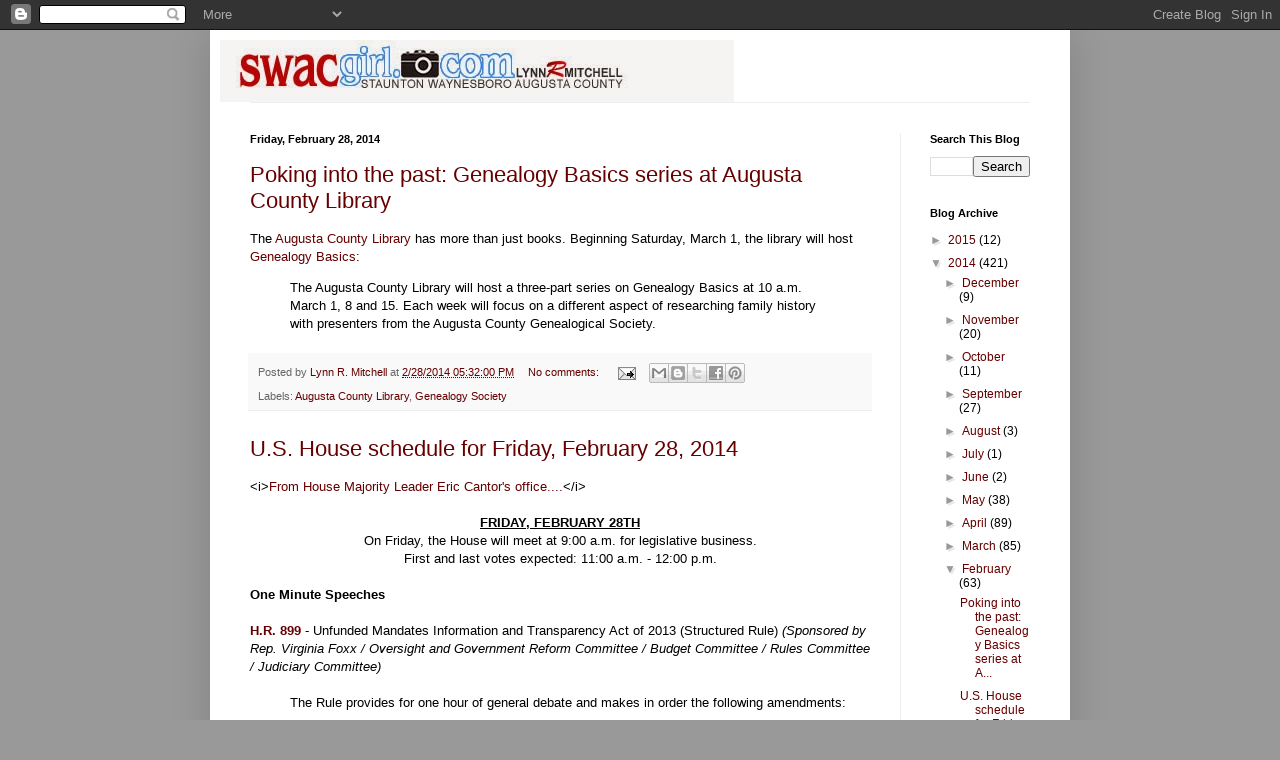

--- FILE ---
content_type: text/html; charset=UTF-8
request_url: https://swacgirl.blogspot.com/2014/02/
body_size: 51574
content:
<!DOCTYPE html>
<html class='v2' dir='ltr' lang='en'>
<head>
<link href='https://www.blogger.com/static/v1/widgets/335934321-css_bundle_v2.css' rel='stylesheet' type='text/css'/>
<meta content='width=1100' name='viewport'/>
<meta content='text/html; charset=UTF-8' http-equiv='Content-Type'/>
<meta content='blogger' name='generator'/>
<link href='https://swacgirl.blogspot.com/favicon.ico' rel='icon' type='image/x-icon'/>
<link href='http://swacgirl.blogspot.com/2014/02/' rel='canonical'/>
<link rel="alternate" type="application/atom+xml" title="SWAC Girl - Atom" href="https://swacgirl.blogspot.com/feeds/posts/default" />
<link rel="alternate" type="application/rss+xml" title="SWAC Girl - RSS" href="https://swacgirl.blogspot.com/feeds/posts/default?alt=rss" />
<link rel="service.post" type="application/atom+xml" title="SWAC Girl - Atom" href="https://www.blogger.com/feeds/22304160/posts/default" />
<!--Can't find substitution for tag [blog.ieCssRetrofitLinks]-->
<meta content='http://swacgirl.blogspot.com/2014/02/' property='og:url'/>
<meta content='SWAC Girl' property='og:title'/>
<meta content='&lt;b&gt;S.W.A.C. stands for &quot;Staunton, Waynesboro, and Augusta County&quot; -- Republicans working to elect conservative, principled public officials in the picturesque Shenandoah Valley of Virginia ... with occasional photos of the Valley and musings about life happenings.&lt;/b&gt;' property='og:description'/>
<title>SWAC Girl: February 2014</title>
<style id='page-skin-1' type='text/css'><!--
/*
-----------------------------------------------
Blogger Template Style
Name:     Simple
Designer: Blogger
URL:      www.blogger.com
----------------------------------------------- */
/* Content
----------------------------------------------- */
body {
font: normal normal 12px Arial, Tahoma, Helvetica, FreeSans, sans-serif;
color: #000000;
background: #999999 none no-repeat scroll center center;
padding: 0 40px 40px 40px;
}
html body .region-inner {
min-width: 0;
max-width: 100%;
width: auto;
}
h2 {
font-size: 22px;
}
a:link {
text-decoration:none;
color: #660000;
}
a:visited {
text-decoration:none;
color: #660000;
}
a:hover {
text-decoration:underline;
color: #330000;
}
.body-fauxcolumn-outer .fauxcolumn-inner {
background: transparent none repeat scroll top left;
_background-image: none;
}
.body-fauxcolumn-outer .cap-top {
position: absolute;
z-index: 1;
height: 400px;
width: 100%;
}
.body-fauxcolumn-outer .cap-top .cap-left {
width: 100%;
background: transparent none repeat-x scroll top left;
_background-image: none;
}
.content-outer {
-moz-box-shadow: 0 0 40px rgba(0, 0, 0, .15);
-webkit-box-shadow: 0 0 5px rgba(0, 0, 0, .15);
-goog-ms-box-shadow: 0 0 10px #333333;
box-shadow: 0 0 40px rgba(0, 0, 0, .15);
margin-bottom: 1px;
}
.content-inner {
padding: 10px 10px;
}
.content-inner {
background-color: #ffffff;
}
/* Header
----------------------------------------------- */
.header-outer {
background: transparent none repeat-x scroll 0 -400px;
_background-image: none;
}
.Header h1 {
font: normal normal 60px Arial, Tahoma, Helvetica, FreeSans, sans-serif;
color: #33a2bb;
text-shadow: -1px -1px 1px rgba(0, 0, 0, .2);
}
.Header h1 a {
color: #33a2bb;
}
.Header .description {
font-size: 140%;
color: #777777;
}
.header-inner .Header .titlewrapper {
padding: 22px 30px;
}
.header-inner .Header .descriptionwrapper {
padding: 0 30px;
}
/* Tabs
----------------------------------------------- */
.tabs-inner .section:first-child {
border-top: 1px solid #eeeeee;
}
.tabs-inner .section:first-child ul {
margin-top: -1px;
border-top: 1px solid #eeeeee;
border-left: 0 solid #eeeeee;
border-right: 0 solid #eeeeee;
}
.tabs-inner .widget ul {
background: #f5f5f5 url(https://resources.blogblog.com/blogblog/data/1kt/simple/gradients_light.png) repeat-x scroll 0 -800px;
_background-image: none;
border-bottom: 1px solid #eeeeee;
margin-top: 0;
margin-left: -30px;
margin-right: -30px;
}
.tabs-inner .widget li a {
display: inline-block;
padding: .6em 1em;
font: normal normal 14px Arial, Tahoma, Helvetica, FreeSans, sans-serif;
color: #999999;
border-left: 1px solid #ffffff;
border-right: 1px solid #eeeeee;
}
.tabs-inner .widget li:first-child a {
border-left: none;
}
.tabs-inner .widget li.selected a, .tabs-inner .widget li a:hover {
color: #000000;
background-color: #eeeeee;
text-decoration: none;
}
/* Columns
----------------------------------------------- */
.main-outer {
border-top: 0 solid #eeeeee;
}
.fauxcolumn-left-outer .fauxcolumn-inner {
border-right: 1px solid #eeeeee;
}
.fauxcolumn-right-outer .fauxcolumn-inner {
border-left: 1px solid #eeeeee;
}
/* Headings
----------------------------------------------- */
div.widget > h2,
div.widget h2.title {
margin: 0 0 1em 0;
font: normal bold 11px Arial, Tahoma, Helvetica, FreeSans, sans-serif;
color: #000000;
}
/* Widgets
----------------------------------------------- */
.widget .zippy {
color: #999999;
text-shadow: 2px 2px 1px rgba(0, 0, 0, .1);
}
.widget .popular-posts ul {
list-style: none;
}
/* Posts
----------------------------------------------- */
h2.date-header {
font: normal bold 11px Arial, Tahoma, Helvetica, FreeSans, sans-serif;
}
.date-header span {
background-color: transparent;
color: #000000;
padding: inherit;
letter-spacing: inherit;
margin: inherit;
}
.main-inner {
padding-top: 30px;
padding-bottom: 30px;
}
.main-inner .column-center-inner {
padding: 0 15px;
}
.main-inner .column-center-inner .section {
margin: 0 15px;
}
.post {
margin: 0 0 25px 0;
}
h3.post-title, .comments h4 {
font: normal normal 22px Arial, Tahoma, Helvetica, FreeSans, sans-serif;;
margin: .75em 0 0;
}
.post-body {
font-size: 110%;
line-height: 1.4;
position: relative;
}
.post-body img, .post-body .tr-caption-container, .Profile img, .Image img,
.BlogList .item-thumbnail img {
padding: 2px;
background: #ffffff;
border: 1px solid #eeeeee;
-moz-box-shadow: 1px 1px 5px rgba(0, 0, 0, .1);
-webkit-box-shadow: 1px 1px 5px rgba(0, 0, 0, .1);
box-shadow: 1px 1px 5px rgba(0, 0, 0, .1);
}
.post-body img, .post-body .tr-caption-container {
padding: 5px;
}
.post-body .tr-caption-container {
color: #000000;
}
.post-body .tr-caption-container img {
padding: 0;
background: transparent;
border: none;
-moz-box-shadow: 0 0 0 rgba(0, 0, 0, .1);
-webkit-box-shadow: 0 0 0 rgba(0, 0, 0, .1);
box-shadow: 0 0 0 rgba(0, 0, 0, .1);
}
.post-header {
margin: 0 0 1.5em;
line-height: 1.6;
font-size: 90%;
}
.post-footer {
margin: 20px -2px 0;
padding: 5px 10px;
color: #666666;
background-color: #f9f9f9;
border-bottom: 1px solid #eeeeee;
line-height: 1.6;
font-size: 90%;
}
#comments .comment-author {
padding-top: 1.5em;
border-top: 1px solid #eeeeee;
background-position: 0 1.5em;
}
#comments .comment-author:first-child {
padding-top: 0;
border-top: none;
}
.avatar-image-container {
margin: .2em 0 0;
}
#comments .avatar-image-container img {
border: 1px solid #eeeeee;
}
/* Comments
----------------------------------------------- */
.comments .comments-content .icon.blog-author {
background-repeat: no-repeat;
background-image: url([data-uri]);
}
.comments .comments-content .loadmore a {
border-top: 1px solid #999999;
border-bottom: 1px solid #999999;
}
.comments .comment-thread.inline-thread {
background-color: #f9f9f9;
}
.comments .continue {
border-top: 2px solid #999999;
}
/* Accents
---------------------------------------------- */
.section-columns td.columns-cell {
border-left: 1px solid #eeeeee;
}
.blog-pager {
background: transparent none no-repeat scroll top center;
}
.blog-pager-older-link, .home-link,
.blog-pager-newer-link {
background-color: #ffffff;
padding: 5px;
}
.footer-outer {
border-top: 0 dashed #bbbbbb;
}
/* Mobile
----------------------------------------------- */
body.mobile  {
background-size: auto;
}
.mobile .body-fauxcolumn-outer {
background: transparent none repeat scroll top left;
}
.mobile .body-fauxcolumn-outer .cap-top {
background-size: 100% auto;
}
.mobile .content-outer {
-webkit-box-shadow: 0 0 3px rgba(0, 0, 0, .15);
box-shadow: 0 0 3px rgba(0, 0, 0, .15);
}
.mobile .tabs-inner .widget ul {
margin-left: 0;
margin-right: 0;
}
.mobile .post {
margin: 0;
}
.mobile .main-inner .column-center-inner .section {
margin: 0;
}
.mobile .date-header span {
padding: 0.1em 10px;
margin: 0 -10px;
}
.mobile h3.post-title {
margin: 0;
}
.mobile .blog-pager {
background: transparent none no-repeat scroll top center;
}
.mobile .footer-outer {
border-top: none;
}
.mobile .main-inner, .mobile .footer-inner {
background-color: #ffffff;
}
.mobile-index-contents {
color: #000000;
}
.mobile-link-button {
background-color: #660000;
}
.mobile-link-button a:link, .mobile-link-button a:visited {
color: #ffffff;
}
.mobile .tabs-inner .section:first-child {
border-top: none;
}
.mobile .tabs-inner .PageList .widget-content {
background-color: #eeeeee;
color: #000000;
border-top: 1px solid #eeeeee;
border-bottom: 1px solid #eeeeee;
}
.mobile .tabs-inner .PageList .widget-content .pagelist-arrow {
border-left: 1px solid #eeeeee;
}

--></style>
<style id='template-skin-1' type='text/css'><!--
body {
min-width: 860px;
}
.content-outer, .content-fauxcolumn-outer, .region-inner {
min-width: 860px;
max-width: 860px;
_width: 860px;
}
.main-inner .columns {
padding-left: 0px;
padding-right: 160px;
}
.main-inner .fauxcolumn-center-outer {
left: 0px;
right: 160px;
/* IE6 does not respect left and right together */
_width: expression(this.parentNode.offsetWidth -
parseInt("0px") -
parseInt("160px") + 'px');
}
.main-inner .fauxcolumn-left-outer {
width: 0px;
}
.main-inner .fauxcolumn-right-outer {
width: 160px;
}
.main-inner .column-left-outer {
width: 0px;
right: 100%;
margin-left: -0px;
}
.main-inner .column-right-outer {
width: 160px;
margin-right: -160px;
}
#layout {
min-width: 0;
}
#layout .content-outer {
min-width: 0;
width: 800px;
}
#layout .region-inner {
min-width: 0;
width: auto;
}
body#layout div.add_widget {
padding: 8px;
}
body#layout div.add_widget a {
margin-left: 32px;
}
--></style>
<link href='https://www.blogger.com/dyn-css/authorization.css?targetBlogID=22304160&amp;zx=ab273937-9c71-48cd-9d49-f92a76a214be' media='none' onload='if(media!=&#39;all&#39;)media=&#39;all&#39;' rel='stylesheet'/><noscript><link href='https://www.blogger.com/dyn-css/authorization.css?targetBlogID=22304160&amp;zx=ab273937-9c71-48cd-9d49-f92a76a214be' rel='stylesheet'/></noscript>
<meta name='google-adsense-platform-account' content='ca-host-pub-1556223355139109'/>
<meta name='google-adsense-platform-domain' content='blogspot.com'/>

</head>
<body class='loading variant-pale'>
<div class='navbar section' id='navbar' name='Navbar'><div class='widget Navbar' data-version='1' id='Navbar1'><script type="text/javascript">
    function setAttributeOnload(object, attribute, val) {
      if(window.addEventListener) {
        window.addEventListener('load',
          function(){ object[attribute] = val; }, false);
      } else {
        window.attachEvent('onload', function(){ object[attribute] = val; });
      }
    }
  </script>
<div id="navbar-iframe-container"></div>
<script type="text/javascript" src="https://apis.google.com/js/platform.js"></script>
<script type="text/javascript">
      gapi.load("gapi.iframes:gapi.iframes.style.bubble", function() {
        if (gapi.iframes && gapi.iframes.getContext) {
          gapi.iframes.getContext().openChild({
              url: 'https://www.blogger.com/navbar/22304160?origin\x3dhttps://swacgirl.blogspot.com',
              where: document.getElementById("navbar-iframe-container"),
              id: "navbar-iframe"
          });
        }
      });
    </script><script type="text/javascript">
(function() {
var script = document.createElement('script');
script.type = 'text/javascript';
script.src = '//pagead2.googlesyndication.com/pagead/js/google_top_exp.js';
var head = document.getElementsByTagName('head')[0];
if (head) {
head.appendChild(script);
}})();
</script>
</div></div>
<div class='body-fauxcolumns'>
<div class='fauxcolumn-outer body-fauxcolumn-outer'>
<div class='cap-top'>
<div class='cap-left'></div>
<div class='cap-right'></div>
</div>
<div class='fauxborder-left'>
<div class='fauxborder-right'></div>
<div class='fauxcolumn-inner'>
</div>
</div>
<div class='cap-bottom'>
<div class='cap-left'></div>
<div class='cap-right'></div>
</div>
</div>
</div>
<div class='content'>
<div class='content-fauxcolumns'>
<div class='fauxcolumn-outer content-fauxcolumn-outer'>
<div class='cap-top'>
<div class='cap-left'></div>
<div class='cap-right'></div>
</div>
<div class='fauxborder-left'>
<div class='fauxborder-right'></div>
<div class='fauxcolumn-inner'>
</div>
</div>
<div class='cap-bottom'>
<div class='cap-left'></div>
<div class='cap-right'></div>
</div>
</div>
</div>
<div class='content-outer'>
<div class='content-cap-top cap-top'>
<div class='cap-left'></div>
<div class='cap-right'></div>
</div>
<div class='fauxborder-left content-fauxborder-left'>
<div class='fauxborder-right content-fauxborder-right'></div>
<div class='content-inner'>
<header>
<div class='header-outer'>
<div class='header-cap-top cap-top'>
<div class='cap-left'></div>
<div class='cap-right'></div>
</div>
<div class='fauxborder-left header-fauxborder-left'>
<div class='fauxborder-right header-fauxborder-right'></div>
<div class='region-inner header-inner'>
<div class='header section' id='header' name='Header'><div class='widget Header' data-version='1' id='Header1'>
<div id='header-inner'>
<a href='https://swacgirl.blogspot.com/' style='display: block'>
<img alt='SWAC Girl' height='62px; ' id='Header1_headerimg' src='https://blogger.googleusercontent.com/img/b/R29vZ2xl/AVvXsEgsRx2-hmL1B6CQFRWxG1OwhHc5CIUgK5IWcsocM94Bx-7zGIqBdBgPwJ494RB_KziG4qbTnsNpMrBjV2hrDkPbYB8JG2jHKVonQwqVfwqizy05RjsIExW2w-JqBq8AOBRcqdJf/s1600/SWAC+Girl+banner.jpg' style='display: block' width='514px; '/>
</a>
</div>
</div></div>
</div>
</div>
<div class='header-cap-bottom cap-bottom'>
<div class='cap-left'></div>
<div class='cap-right'></div>
</div>
</div>
</header>
<div class='tabs-outer'>
<div class='tabs-cap-top cap-top'>
<div class='cap-left'></div>
<div class='cap-right'></div>
</div>
<div class='fauxborder-left tabs-fauxborder-left'>
<div class='fauxborder-right tabs-fauxborder-right'></div>
<div class='region-inner tabs-inner'>
<div class='tabs no-items section' id='crosscol' name='Cross-Column'></div>
<div class='tabs no-items section' id='crosscol-overflow' name='Cross-Column 2'></div>
</div>
</div>
<div class='tabs-cap-bottom cap-bottom'>
<div class='cap-left'></div>
<div class='cap-right'></div>
</div>
</div>
<div class='main-outer'>
<div class='main-cap-top cap-top'>
<div class='cap-left'></div>
<div class='cap-right'></div>
</div>
<div class='fauxborder-left main-fauxborder-left'>
<div class='fauxborder-right main-fauxborder-right'></div>
<div class='region-inner main-inner'>
<div class='columns fauxcolumns'>
<div class='fauxcolumn-outer fauxcolumn-center-outer'>
<div class='cap-top'>
<div class='cap-left'></div>
<div class='cap-right'></div>
</div>
<div class='fauxborder-left'>
<div class='fauxborder-right'></div>
<div class='fauxcolumn-inner'>
</div>
</div>
<div class='cap-bottom'>
<div class='cap-left'></div>
<div class='cap-right'></div>
</div>
</div>
<div class='fauxcolumn-outer fauxcolumn-left-outer'>
<div class='cap-top'>
<div class='cap-left'></div>
<div class='cap-right'></div>
</div>
<div class='fauxborder-left'>
<div class='fauxborder-right'></div>
<div class='fauxcolumn-inner'>
</div>
</div>
<div class='cap-bottom'>
<div class='cap-left'></div>
<div class='cap-right'></div>
</div>
</div>
<div class='fauxcolumn-outer fauxcolumn-right-outer'>
<div class='cap-top'>
<div class='cap-left'></div>
<div class='cap-right'></div>
</div>
<div class='fauxborder-left'>
<div class='fauxborder-right'></div>
<div class='fauxcolumn-inner'>
</div>
</div>
<div class='cap-bottom'>
<div class='cap-left'></div>
<div class='cap-right'></div>
</div>
</div>
<!-- corrects IE6 width calculation -->
<div class='columns-inner'>
<div class='column-center-outer'>
<div class='column-center-inner'>
<div class='main section' id='main' name='Main'><div class='widget Blog' data-version='1' id='Blog1'>
<div class='blog-posts hfeed'>

          <div class="date-outer">
        
<h2 class='date-header'><span>Friday, February 28, 2014</span></h2>

          <div class="date-posts">
        
<div class='post-outer'>
<div class='post hentry uncustomized-post-template' itemprop='blogPost' itemscope='itemscope' itemtype='http://schema.org/BlogPosting'>
<meta content='22304160' itemprop='blogId'/>
<meta content='4659638173573635284' itemprop='postId'/>
<a name='4659638173573635284'></a>
<h3 class='post-title entry-title' itemprop='name'>
<a href='https://swacgirl.blogspot.com/2014/02/poking-into-past-genealogy-basics.html'>Poking into the past: Genealogy Basics series at Augusta County Library</a>
</h3>
<div class='post-header'>
<div class='post-header-line-1'></div>
</div>
<div class='post-body entry-content' id='post-body-4659638173573635284' itemprop='description articleBody'>
The <a href="http://www.augustacountylibrary.org/">Augusta County Library</a> has more than just books. Beginning Saturday, March 1, the library will host <a href="http://www.newsleader.com/article/20140228/lifestyle22/302280002/county-library-offers-genealogy-basics-series">Genealogy Basics</a>:<br />
<blockquote>
The Augusta County Library will host a three-part series on Genealogy 
Basics at 10 a.m. March 1, 8 and 15. Each week will focus on a different
 aspect of researching family history with presenters from the Augusta 
County Genealogical Society.</blockquote>
<div style='clear: both;'></div>
</div>
<div class='post-footer'>
<div class='post-footer-line post-footer-line-1'>
<span class='post-author vcard'>
Posted by
<span class='fn' itemprop='author' itemscope='itemscope' itemtype='http://schema.org/Person'>
<meta content='https://www.blogger.com/profile/17006680765858807458' itemprop='url'/>
<a class='g-profile' href='https://www.blogger.com/profile/17006680765858807458' rel='author' title='author profile'>
<span itemprop='name'>Lynn R. Mitchell</span>
</a>
</span>
</span>
<span class='post-timestamp'>
at
<meta content='http://swacgirl.blogspot.com/2014/02/poking-into-past-genealogy-basics.html' itemprop='url'/>
<a class='timestamp-link' href='https://swacgirl.blogspot.com/2014/02/poking-into-past-genealogy-basics.html' rel='bookmark' title='permanent link'><abbr class='published' itemprop='datePublished' title='2014-02-28T17:32:00-05:00'>2/28/2014 05:32:00 PM</abbr></a>
</span>
<span class='post-comment-link'>
<a class='comment-link' href='https://www.blogger.com/comment/fullpage/post/22304160/4659638173573635284' onclick='javascript:window.open(this.href, "bloggerPopup", "toolbar=0,location=0,statusbar=1,menubar=0,scrollbars=yes,width=640,height=500"); return false;'>
No comments:
  </a>
</span>
<span class='post-icons'>
<span class='item-action'>
<a href='https://www.blogger.com/email-post/22304160/4659638173573635284' title='Email Post'>
<img alt='' class='icon-action' height='13' src='https://resources.blogblog.com/img/icon18_email.gif' width='18'/>
</a>
</span>
<span class='item-control blog-admin pid-1924521096'>
<a href='https://www.blogger.com/post-edit.g?blogID=22304160&postID=4659638173573635284&from=pencil' title='Edit Post'>
<img alt='' class='icon-action' height='18' src='https://resources.blogblog.com/img/icon18_edit_allbkg.gif' width='18'/>
</a>
</span>
</span>
<div class='post-share-buttons goog-inline-block'>
<a class='goog-inline-block share-button sb-email' href='https://www.blogger.com/share-post.g?blogID=22304160&postID=4659638173573635284&target=email' target='_blank' title='Email This'><span class='share-button-link-text'>Email This</span></a><a class='goog-inline-block share-button sb-blog' href='https://www.blogger.com/share-post.g?blogID=22304160&postID=4659638173573635284&target=blog' onclick='window.open(this.href, "_blank", "height=270,width=475"); return false;' target='_blank' title='BlogThis!'><span class='share-button-link-text'>BlogThis!</span></a><a class='goog-inline-block share-button sb-twitter' href='https://www.blogger.com/share-post.g?blogID=22304160&postID=4659638173573635284&target=twitter' target='_blank' title='Share to X'><span class='share-button-link-text'>Share to X</span></a><a class='goog-inline-block share-button sb-facebook' href='https://www.blogger.com/share-post.g?blogID=22304160&postID=4659638173573635284&target=facebook' onclick='window.open(this.href, "_blank", "height=430,width=640"); return false;' target='_blank' title='Share to Facebook'><span class='share-button-link-text'>Share to Facebook</span></a><a class='goog-inline-block share-button sb-pinterest' href='https://www.blogger.com/share-post.g?blogID=22304160&postID=4659638173573635284&target=pinterest' target='_blank' title='Share to Pinterest'><span class='share-button-link-text'>Share to Pinterest</span></a>
</div>
</div>
<div class='post-footer-line post-footer-line-2'>
<span class='post-labels'>
Labels:
<a href='https://swacgirl.blogspot.com/search/label/Augusta%20County%20Library' rel='tag'>Augusta County Library</a>,
<a href='https://swacgirl.blogspot.com/search/label/Genealogy%20Society' rel='tag'>Genealogy Society</a>
</span>
</div>
<div class='post-footer-line post-footer-line-3'>
<span class='post-location'>
</span>
</div>
</div>
</div>
</div>
<div class='post-outer'>
<div class='post hentry uncustomized-post-template' itemprop='blogPost' itemscope='itemscope' itemtype='http://schema.org/BlogPosting'>
<meta content='22304160' itemprop='blogId'/>
<meta content='3046610333420899105' itemprop='postId'/>
<a name='3046610333420899105'></a>
<h3 class='post-title entry-title' itemprop='name'>
<a href='https://swacgirl.blogspot.com/2014/02/us-house-schedule-for-friday-february.html'>U.S. House schedule for Friday, February 28, 2014</a>
</h3>
<div class='post-header'>
<div class='post-header-line-1'></div>
</div>
<div class='post-body entry-content' id='post-body-3046610333420899105' itemprop='description articleBody'>
&lt;i&gt;<a href="http://majorityleader.gov/">From House Majority Leader Eric Cantor's office....</a>&lt;/i&gt;<br />
<br />
<div style="text-align: center;">
<u><b><span class="aBn" data-term="goog_1486420078" tabindex="0"><span class="aQJ">FRIDAY, FEBRUARY 28TH</span></span> </b></u><br />
                                <span class="aBn" data-term="goog_1486420079" tabindex="0"><span class="aQJ">On Friday</span></span>, the House will meet at <span class="aBn" data-term="goog_1486420080" tabindex="0"><span class="aQJ">9:00 a.m.</span></span> for legislative business. <br />
                                First and last votes expected: <span class="aBn" data-term="goog_1486420081" tabindex="0"><span class="aQJ">11:00 a.m. - 12:00 p.m.</span></span></div>
<div style="text-align: center;">
<br /></div>
<b>One Minute Speeches</b><br />
<br />

                                <a href="http://republicanleaderforms.house.gov/Components/Redirect/r.aspx?ID=403718-6846703" target="_blank"><b>H.R. 899 </b></a>- Unfunded Mandates Information and Transparency Act of 2013 (Structured Rule) <i>(Sponsored
 by Rep. Virginia Foxx / Oversight and Government Reform Committee / 
Budget Committee / Rules Committee / Judiciary Committee)</i><br />
<br />

                                <div style="margin-left: 40px;">
The Rule provides for one hour of general debate and makes in order the following amendments:</div>
<div style="margin-left: 40px;">
<br /></div>
<div style="margin-left: 80px;">
<b>Rep. Elijah Cummings Amendment </b>(10 minutes of debate)<br />
                                <b>Rep. Gerry Connolly Amendment </b>(10 minutes of debate)<br />
                                <b>Rep. Sheila Jackson Lee Amendment </b>(10 minutes of debate)</div>
<div style="margin-left: 80px;">
<br /></div>
<b>Special Order Speeches</b><br />
<br />

                                <div style="text-align: center;">
<u><b>COMMITTEE ACTIVITY OF THE DAY</b></u><br />
                                Energy and Commerce Subcommittee on Commerce, Manufacturing and Trade hearing on the &#8220;<a href="http://republicanleaderforms.house.gov/Components/Redirect/r.aspx?ID=403719-6846703" target="_blank">FTC Review and Outlook</a>&#8221; (<span class="aBn" data-term="goog_1486420082" tabindex="0"><span class="aQJ">Friday, February 28th</span></span>, at <span class="aBn" data-term="goog_1486420083" tabindex="0"><span class="aQJ">9:30 a.m.</span></span>)</div>
<div style="text-align: center;">
<br /></div>
<a href="http://republicanleaderforms.house.gov/Components/Redirect/r.aspx?ID=403720-6846703" target="_blank">Printable PDF</a>
<div style='clear: both;'></div>
</div>
<div class='post-footer'>
<div class='post-footer-line post-footer-line-1'>
<span class='post-author vcard'>
Posted by
<span class='fn' itemprop='author' itemscope='itemscope' itemtype='http://schema.org/Person'>
<meta content='https://www.blogger.com/profile/17006680765858807458' itemprop='url'/>
<a class='g-profile' href='https://www.blogger.com/profile/17006680765858807458' rel='author' title='author profile'>
<span itemprop='name'>Lynn R. Mitchell</span>
</a>
</span>
</span>
<span class='post-timestamp'>
at
<meta content='http://swacgirl.blogspot.com/2014/02/us-house-schedule-for-friday-february.html' itemprop='url'/>
<a class='timestamp-link' href='https://swacgirl.blogspot.com/2014/02/us-house-schedule-for-friday-february.html' rel='bookmark' title='permanent link'><abbr class='published' itemprop='datePublished' title='2014-02-28T09:00:00-05:00'>2/28/2014 09:00:00 AM</abbr></a>
</span>
<span class='post-comment-link'>
<a class='comment-link' href='https://www.blogger.com/comment/fullpage/post/22304160/3046610333420899105' onclick='javascript:window.open(this.href, "bloggerPopup", "toolbar=0,location=0,statusbar=1,menubar=0,scrollbars=yes,width=640,height=500"); return false;'>
No comments:
  </a>
</span>
<span class='post-icons'>
<span class='item-action'>
<a href='https://www.blogger.com/email-post/22304160/3046610333420899105' title='Email Post'>
<img alt='' class='icon-action' height='13' src='https://resources.blogblog.com/img/icon18_email.gif' width='18'/>
</a>
</span>
<span class='item-control blog-admin pid-1924521096'>
<a href='https://www.blogger.com/post-edit.g?blogID=22304160&postID=3046610333420899105&from=pencil' title='Edit Post'>
<img alt='' class='icon-action' height='18' src='https://resources.blogblog.com/img/icon18_edit_allbkg.gif' width='18'/>
</a>
</span>
</span>
<div class='post-share-buttons goog-inline-block'>
<a class='goog-inline-block share-button sb-email' href='https://www.blogger.com/share-post.g?blogID=22304160&postID=3046610333420899105&target=email' target='_blank' title='Email This'><span class='share-button-link-text'>Email This</span></a><a class='goog-inline-block share-button sb-blog' href='https://www.blogger.com/share-post.g?blogID=22304160&postID=3046610333420899105&target=blog' onclick='window.open(this.href, "_blank", "height=270,width=475"); return false;' target='_blank' title='BlogThis!'><span class='share-button-link-text'>BlogThis!</span></a><a class='goog-inline-block share-button sb-twitter' href='https://www.blogger.com/share-post.g?blogID=22304160&postID=3046610333420899105&target=twitter' target='_blank' title='Share to X'><span class='share-button-link-text'>Share to X</span></a><a class='goog-inline-block share-button sb-facebook' href='https://www.blogger.com/share-post.g?blogID=22304160&postID=3046610333420899105&target=facebook' onclick='window.open(this.href, "_blank", "height=430,width=640"); return false;' target='_blank' title='Share to Facebook'><span class='share-button-link-text'>Share to Facebook</span></a><a class='goog-inline-block share-button sb-pinterest' href='https://www.blogger.com/share-post.g?blogID=22304160&postID=3046610333420899105&target=pinterest' target='_blank' title='Share to Pinterest'><span class='share-button-link-text'>Share to Pinterest</span></a>
</div>
</div>
<div class='post-footer-line post-footer-line-2'>
<span class='post-labels'>
Labels:
<a href='https://swacgirl.blogspot.com/search/label/Eric%20Cantor' rel='tag'>Eric Cantor</a>,
<a href='https://swacgirl.blogspot.com/search/label/U.S.%20House%20of%20Representatives' rel='tag'>U.S. House of Representatives</a>
</span>
</div>
<div class='post-footer-line post-footer-line-3'>
<span class='post-location'>
</span>
</div>
</div>
</div>
</div>
<div class='post-outer'>
<div class='post hentry uncustomized-post-template' itemprop='blogPost' itemscope='itemscope' itemtype='http://schema.org/BlogPosting'>
<meta content='22304160' itemprop='blogId'/>
<meta content='979210281182129615' itemprop='postId'/>
<a name='979210281182129615'></a>
<h3 class='post-title entry-title' itemprop='name'>
<a href='https://swacgirl.blogspot.com/2014/02/gov-mcauliffe-to-visit-augusta-health.html'>Gov. McAuliffe to visit Augusta Health Heart & Vascular Center on Saturday</a>
</h3>
<div class='post-header'>
<div class='post-header-line-1'></div>
</div>
<div class='post-body entry-content' id='post-body-979210281182129615' itemprop='description articleBody'>
Governor Terry McAuliffe will be visiting Fishersville Saturday when he stops by <a href="http://www.augustahealth.com/construction/the-heart-vascular-center-is-now-open">Augusta Health Heart and Vascular Center</a> to discuss closing the coverage Medicaid gap. <br />
<br />
<a href="http://www.augustahealth.com/">Augusta Health</a> has expressed <a href="http://www.newsleader.com/article/20140201/OPINION02/302010014/Medicaid-expansion-statement-by-Mary-Mannix-president-CEO-Augusta-Health">support for the Medicaid expansion</a> in Virginia as shared by CEO and president Mary Mannix in the <i>Staunton News Leader</i>:<br />
<blockquote>
The gap in health insurance coverage created by the Affordable Care Act has left thousands of people in our community without access to affordable coverage. The people who find themselves in this difficult situation aren&#8217;t looking for a handout. They are working people, but because Virginia hasn&#8217;t expanded Medicaid they make too much to qualify for the existing Medicaid program and too little to qualify for subsidies through the new federal exchange.<br />
<br />
This coverage gap is not only a source of hardship for our uninsured patients; it also puts an enormous financial strain on our hospital. The ACA eliminates $300 million a year in federal payments to Virginia hospitals to help us treat uninsured patients. Those cuts were supposed to be offset by Medicaid expansion, which would reduce the number of uninsured patients. But without Medicaid expansion or some alternative &#8220;Virginia way&#8221; of drawing down our federal tax dollars that we&#8217;ve already paid to cover the people in &#8220;the gap,&#8221; Augusta Health and hospitals around Virginia will continue to pay 100 percent of the cost to care for uninsured patients who come through our doors.<br />
<br />
That&#8217;s a huge financial burden for our hospital, and it will force us to rethink the services we provide to all of our patients &#8211; insured or otherwise. It also drives up the cost of care for everyone.</blockquote>
Noting that the hospital is for fiscal responsibility in the Medicaid issue when it comes to an in-depth audit and cost-effective measures, Mannix went on to warn:<br />
<blockquote>
Hospitals cannot wait two years for a legislative study on these reforms before expanding Medicaid. The damage to our financial health, the health of our community and the economy will be too great by then. There is no reason that we cannot continue to improve the system while we cover those who are now uninsured. Hospitals are treating uninsured patients right now; the financial strain is right now. We need to find a path forward this year to draw down some of the nearly $1 billion Virginia taxpayers already paid in Affordable Care Act taxes, fees and cuts. We need our legislators to understand the urgency of this issue. That message must get through. We know the Virginia General Assembly didn&#8217;t create this problem, but we are depending on them to find a solution, and we want to work with them without delay.</blockquote>
She met a partial ally with the <a href="http://www.dailyprogress.com/newsvirginian/opinion/editorials/too-soon-to-play-that-hand/article_c6422814-8334-11e3-95d2-001a4bcf6878.html"><i>Waynesboro News-Virginian</i></a> when it recently editorialized:<br />
<blockquote>
As we've mentioned before, we're not against the idea of expanding the Medicaid program in Virginia. In Sunday's edition of the News Virginian, readers saw that Augusta Health alone spent $40 million over the last year, caring for the uninsured. If the bill was lower, Augusta Health officials indicated they wouldn't be as cautious in their own expansion plans. That would possibly translate into more jobs and a stronger local economy. Augusta County taxpayers would also see a benefit from Medicaid expansion, as we highlighted in that same article. Lower costs for emergency transportation means money that could be used elsewhere, possibly on needed school repairs.</blockquote>
However, the editorial continued with a cautionary note:<br />
<blockquote>
But there has to be a long range plan. Simply expanding Medicaid coverage helps now, with the federal government handling 100 percent of the bill. But three years from now, that drops down to 90 percent. Before we sign off on expanding Virginia's Medicaid system, we need to know how the state is going to plan for that. If McAuliffe plans to be in office for a second term, those expanded Medicaid costs will have to factor in his future budgets. Why not budget for them now and erase the uncertainty, before expanding the program?<br />
<br />
Simply approving expansion isn't an answer. It's a quick fix. Rather than changing the rules while the game's still being played, we suggest the governor slows down a bit and lets the General Assembly play out the second half.</blockquote>
Even as the Governor travels the state to talk about Medicaid expansion, legislators in Richmond appear <a href="http://www.timesdispatch.com/news/state-regional/legislators-dig-in-over-medicaid-expansion/article_ed02a4da-9f25-11e3-9a7a-001a4bcf6878.html">ready to battle it out</a>, with the <i>Richmond Times-Dispatch</i> writing, "<span class="paragraph-0">The battle of the budget ended Wednesday as it
 began: locked horns over Medicaid and expansion of health insurance 
coverage for the poor."</span><br />
<br />
Governor McAuliffe's visit is scheduled for 2:00 Saturday afternoon.
<div style='clear: both;'></div>
</div>
<div class='post-footer'>
<div class='post-footer-line post-footer-line-1'>
<span class='post-author vcard'>
Posted by
<span class='fn' itemprop='author' itemscope='itemscope' itemtype='http://schema.org/Person'>
<meta content='https://www.blogger.com/profile/17006680765858807458' itemprop='url'/>
<a class='g-profile' href='https://www.blogger.com/profile/17006680765858807458' rel='author' title='author profile'>
<span itemprop='name'>Lynn R. Mitchell</span>
</a>
</span>
</span>
<span class='post-timestamp'>
at
<meta content='http://swacgirl.blogspot.com/2014/02/gov-mcauliffe-to-visit-augusta-health.html' itemprop='url'/>
<a class='timestamp-link' href='https://swacgirl.blogspot.com/2014/02/gov-mcauliffe-to-visit-augusta-health.html' rel='bookmark' title='permanent link'><abbr class='published' itemprop='datePublished' title='2014-02-28T08:30:00-05:00'>2/28/2014 08:30:00 AM</abbr></a>
</span>
<span class='post-comment-link'>
<a class='comment-link' href='https://www.blogger.com/comment/fullpage/post/22304160/979210281182129615' onclick='javascript:window.open(this.href, "bloggerPopup", "toolbar=0,location=0,statusbar=1,menubar=0,scrollbars=yes,width=640,height=500"); return false;'>
No comments:
  </a>
</span>
<span class='post-icons'>
<span class='item-action'>
<a href='https://www.blogger.com/email-post/22304160/979210281182129615' title='Email Post'>
<img alt='' class='icon-action' height='13' src='https://resources.blogblog.com/img/icon18_email.gif' width='18'/>
</a>
</span>
<span class='item-control blog-admin pid-1924521096'>
<a href='https://www.blogger.com/post-edit.g?blogID=22304160&postID=979210281182129615&from=pencil' title='Edit Post'>
<img alt='' class='icon-action' height='18' src='https://resources.blogblog.com/img/icon18_edit_allbkg.gif' width='18'/>
</a>
</span>
</span>
<div class='post-share-buttons goog-inline-block'>
<a class='goog-inline-block share-button sb-email' href='https://www.blogger.com/share-post.g?blogID=22304160&postID=979210281182129615&target=email' target='_blank' title='Email This'><span class='share-button-link-text'>Email This</span></a><a class='goog-inline-block share-button sb-blog' href='https://www.blogger.com/share-post.g?blogID=22304160&postID=979210281182129615&target=blog' onclick='window.open(this.href, "_blank", "height=270,width=475"); return false;' target='_blank' title='BlogThis!'><span class='share-button-link-text'>BlogThis!</span></a><a class='goog-inline-block share-button sb-twitter' href='https://www.blogger.com/share-post.g?blogID=22304160&postID=979210281182129615&target=twitter' target='_blank' title='Share to X'><span class='share-button-link-text'>Share to X</span></a><a class='goog-inline-block share-button sb-facebook' href='https://www.blogger.com/share-post.g?blogID=22304160&postID=979210281182129615&target=facebook' onclick='window.open(this.href, "_blank", "height=430,width=640"); return false;' target='_blank' title='Share to Facebook'><span class='share-button-link-text'>Share to Facebook</span></a><a class='goog-inline-block share-button sb-pinterest' href='https://www.blogger.com/share-post.g?blogID=22304160&postID=979210281182129615&target=pinterest' target='_blank' title='Share to Pinterest'><span class='share-button-link-text'>Share to Pinterest</span></a>
</div>
</div>
<div class='post-footer-line post-footer-line-2'>
<span class='post-labels'>
Labels:
<a href='https://swacgirl.blogspot.com/search/label/Augusta%20County' rel='tag'>Augusta County</a>,
<a href='https://swacgirl.blogspot.com/search/label/Augusta%20Health%20Heart%20and%20Vascular%20Center' rel='tag'>Augusta Health Heart and Vascular Center</a>,
<a href='https://swacgirl.blogspot.com/search/label/Fishersville' rel='tag'>Fishersville</a>,
<a href='https://swacgirl.blogspot.com/search/label/medicaid%20expansion' rel='tag'>medicaid expansion</a>,
<a href='https://swacgirl.blogspot.com/search/label/Terry%20McAuliffe' rel='tag'>Terry McAuliffe</a>,
<a href='https://swacgirl.blogspot.com/search/label/Waynesboro%20News-Virginian' rel='tag'>Waynesboro News-Virginian</a>,
<a href='https://swacgirl.blogspot.com/search/label/western%20Virginia' rel='tag'>western Virginia</a>
</span>
</div>
<div class='post-footer-line post-footer-line-3'>
<span class='post-location'>
</span>
</div>
</div>
</div>
</div>

          </div></div>
        

          <div class="date-outer">
        
<h2 class='date-header'><span>Thursday, February 27, 2014</span></h2>

          <div class="date-posts">
        
<div class='post-outer'>
<div class='post hentry uncustomized-post-template' itemprop='blogPost' itemscope='itemscope' itemtype='http://schema.org/BlogPosting'>
<meta content='https://blogger.googleusercontent.com/img/b/R29vZ2xl/AVvXsEh18r25JroOTbs7C1UnNBs7cpuDMM_mtUijORlXij-lGzF6UeUASGKlCzERYU5xdy6Zefivqktm3AjCROLBt0kEAn0xkxjsgL13UiMkQOJysa5NRTiFwAZhy2LkdNXe25BtiOqy/s1600/school+books.jpg' itemprop='image_url'/>
<meta content='22304160' itemprop='blogId'/>
<meta content='4150961146643118207' itemprop='postId'/>
<a name='4150961146643118207'></a>
<h3 class='post-title entry-title' itemprop='name'>
<a href='https://swacgirl.blogspot.com/2014/02/back-in-homeschool-classroom-support.html'>Back in the homeschool classroom: Support group <i>versus</i> co-op</a>
</h3>
<div class='post-header'>
<div class='post-header-line-1'></div>
</div>
<div class='post-body entry-content' id='post-body-4150961146643118207' itemprop='description articleBody'>
<div class="separator" style="clear: both; text-align: center;">
<a href="https://blogger.googleusercontent.com/img/b/R29vZ2xl/AVvXsEh18r25JroOTbs7C1UnNBs7cpuDMM_mtUijORlXij-lGzF6UeUASGKlCzERYU5xdy6Zefivqktm3AjCROLBt0kEAn0xkxjsgL13UiMkQOJysa5NRTiFwAZhy2LkdNXe25BtiOqy/s1600/school+books.jpg" imageanchor="1" style="margin-left: 1em; margin-right: 1em;"><img border="0" src="https://blogger.googleusercontent.com/img/b/R29vZ2xl/AVvXsEh18r25JroOTbs7C1UnNBs7cpuDMM_mtUijORlXij-lGzF6UeUASGKlCzERYU5xdy6Zefivqktm3AjCROLBt0kEAn0xkxjsgL13UiMkQOJysa5NRTiFwAZhy2LkdNXe25BtiOqy/s1600/school+books.jpg" /></a></div>
<br />
<i>Encore article from 2010....</i><br />
<br />
As a member of the SWAC area homeschool support group for 10 years, I watched as other homeschoolers around the state started co-op groups and some eventually lost their support groups as a result. It was a concern at the time because each provided something different for the families involved.<br />
<br />
A friend in the PEACH (Parent Educators of Augusta County Homes) group sent over the following from this month's newsletter because it mentioned that while president of PEACH, I advocated the importance of preserving the support group. It seems that is still relevant today:<br />
<blockquote>
<i><b>A Bit from the Board </b><br /><br />The other day, I received a phone call from a homeschool mom in Fluvanna County. She was inquiring about PEACH Skate and was anxious to be able to attend with her children. They had re-located from North Carolina several years prior and were still missing all the benefits of their support group back home. In the course of our conversation, not only did I learn that there is no skating rink in the Charlottesville area, but that it&#8217;s also lacking a homeschool support group.<br /><br />I was flabbergasted. After the initial shock, a mix of sympathy and gratefulness sprung up within me. Sympathy for the home educators of Charlottesville and surrounding counties and a sense of gratitude for what we&#8217;ve been blessed with here.<br /><br />I recalled what a former PEACH president, Lynn Mitchell, had passionately written about in her newsletter address to PEACH members more than once. She urged us all to support our support group and to not let our dedication be trumped by our participation in a co-op.<br /><br />I felt that to be a timely reminder for this day as well. As you peruse through our needs for volunteers and coordinators on the front page, please remember the mom in Fluvanna county. Without the many hands of PEACH members making light the workload, we would be in her shoes. --Kim, PEACH Newsletter Editor</i></blockquote>
The reasons are all still there why it is good to have support groups <i>in addition</i> to co-ops. While co-ops offer a structured learning environment, support groups provide a less-structured social network for parents and students.<br />
<br />
Many thanks to all the homeschool parents who volunteer their time for the good of the group. Without them nothing would run, nothing would be provided, nothing would be available. Without volunteers, PEACH would not exist.<br />
<br />
The homeschool community is a special group of friends and I thank them for inviting me to be their keynote speaker at the recent PEACH Senior Banquet. More about that in a follow-up post.<br />
---<br />
<i>Lynn Mitchell educated her children at home for 16 years and was part
 of leadership in North Carolina's Iredell County Home Educators (ICHE) 
and Virginia's Parent Educators of Augusta County Homes (PEACH). Her 
son graduated from Harrisonburg's James Madison University (JMU) in 
2007 with a BS in Computer Science and a minor in Creative 
Writing. Her daughter graduated from Staunton's Mary Baldwin College in 
2012 with a BS in Sustainable Business and Marketing. Lynn and her 
husband live in Augusta County located in the beautiful Shenandoah 
Valley of Virginia. The story of how she began her homeschool journey <a href="http://swacgirl.blogspot.com/2013/01/back-in-homeschool-classroom-blazing.html">can be found here</a>.</i>
<div style='clear: both;'></div>
</div>
<div class='post-footer'>
<div class='post-footer-line post-footer-line-1'>
<span class='post-author vcard'>
Posted by
<span class='fn' itemprop='author' itemscope='itemscope' itemtype='http://schema.org/Person'>
<meta content='https://www.blogger.com/profile/17006680765858807458' itemprop='url'/>
<a class='g-profile' href='https://www.blogger.com/profile/17006680765858807458' rel='author' title='author profile'>
<span itemprop='name'>Lynn R. Mitchell</span>
</a>
</span>
</span>
<span class='post-timestamp'>
at
<meta content='http://swacgirl.blogspot.com/2014/02/back-in-homeschool-classroom-support.html' itemprop='url'/>
<a class='timestamp-link' href='https://swacgirl.blogspot.com/2014/02/back-in-homeschool-classroom-support.html' rel='bookmark' title='permanent link'><abbr class='published' itemprop='datePublished' title='2014-02-27T15:07:00-05:00'>2/27/2014 03:07:00 PM</abbr></a>
</span>
<span class='post-comment-link'>
<a class='comment-link' href='https://www.blogger.com/comment/fullpage/post/22304160/4150961146643118207' onclick='javascript:window.open(this.href, "bloggerPopup", "toolbar=0,location=0,statusbar=1,menubar=0,scrollbars=yes,width=640,height=500"); return false;'>
No comments:
  </a>
</span>
<span class='post-icons'>
<span class='item-action'>
<a href='https://www.blogger.com/email-post/22304160/4150961146643118207' title='Email Post'>
<img alt='' class='icon-action' height='13' src='https://resources.blogblog.com/img/icon18_email.gif' width='18'/>
</a>
</span>
<span class='item-control blog-admin pid-1924521096'>
<a href='https://www.blogger.com/post-edit.g?blogID=22304160&postID=4150961146643118207&from=pencil' title='Edit Post'>
<img alt='' class='icon-action' height='18' src='https://resources.blogblog.com/img/icon18_edit_allbkg.gif' width='18'/>
</a>
</span>
</span>
<div class='post-share-buttons goog-inline-block'>
<a class='goog-inline-block share-button sb-email' href='https://www.blogger.com/share-post.g?blogID=22304160&postID=4150961146643118207&target=email' target='_blank' title='Email This'><span class='share-button-link-text'>Email This</span></a><a class='goog-inline-block share-button sb-blog' href='https://www.blogger.com/share-post.g?blogID=22304160&postID=4150961146643118207&target=blog' onclick='window.open(this.href, "_blank", "height=270,width=475"); return false;' target='_blank' title='BlogThis!'><span class='share-button-link-text'>BlogThis!</span></a><a class='goog-inline-block share-button sb-twitter' href='https://www.blogger.com/share-post.g?blogID=22304160&postID=4150961146643118207&target=twitter' target='_blank' title='Share to X'><span class='share-button-link-text'>Share to X</span></a><a class='goog-inline-block share-button sb-facebook' href='https://www.blogger.com/share-post.g?blogID=22304160&postID=4150961146643118207&target=facebook' onclick='window.open(this.href, "_blank", "height=430,width=640"); return false;' target='_blank' title='Share to Facebook'><span class='share-button-link-text'>Share to Facebook</span></a><a class='goog-inline-block share-button sb-pinterest' href='https://www.blogger.com/share-post.g?blogID=22304160&postID=4150961146643118207&target=pinterest' target='_blank' title='Share to Pinterest'><span class='share-button-link-text'>Share to Pinterest</span></a>
</div>
</div>
<div class='post-footer-line post-footer-line-2'>
<span class='post-labels'>
Labels:
<a href='https://swacgirl.blogspot.com/search/label/Augusta%20County' rel='tag'>Augusta County</a>,
<a href='https://swacgirl.blogspot.com/search/label/Back%20in%20the%20homeschool%20classroom' rel='tag'>Back in the homeschool classroom</a>,
<a href='https://swacgirl.blogspot.com/search/label/co-ops' rel='tag'>co-ops</a>,
<a href='https://swacgirl.blogspot.com/search/label/homeschool' rel='tag'>homeschool</a>,
<a href='https://swacgirl.blogspot.com/search/label/Parent%20Educators%20of%20Augusta%20County%20Homes' rel='tag'>Parent Educators of Augusta County Homes</a>,
<a href='https://swacgirl.blogspot.com/search/label/PEACH' rel='tag'>PEACH</a>,
<a href='https://swacgirl.blogspot.com/search/label/Staunton' rel='tag'>Staunton</a>,
<a href='https://swacgirl.blogspot.com/search/label/support%20groups' rel='tag'>support groups</a>,
<a href='https://swacgirl.blogspot.com/search/label/Waynesboro' rel='tag'>Waynesboro</a>
</span>
</div>
<div class='post-footer-line post-footer-line-3'>
<span class='post-location'>
</span>
</div>
</div>
</div>
</div>
<div class='post-outer'>
<div class='post hentry uncustomized-post-template' itemprop='blogPost' itemscope='itemscope' itemtype='http://schema.org/BlogPosting'>
<meta content='22304160' itemprop='blogId'/>
<meta content='1087271116712580565' itemprop='postId'/>
<a name='1087271116712580565'></a>
<h3 class='post-title entry-title' itemprop='name'>
<a href='https://swacgirl.blogspot.com/2014/02/rpv-treasurer-fitzsimmonds-asked-to.html'>RPV Treasurer FitzSimmonds asked to resign by House leadership</a>
</h3>
<div class='post-header'>
<div class='post-header-line-1'></div>
</div>
<div class='post-body entry-content' id='post-body-1087271116712580565' itemprop='description articleBody'>
Facebook exploded Tuesday night after Bob FitzSimmonds, treasurer of the Republican Party of Virginia, made an <a href="http://hamptonroads.com/2014/02/update-house-speaker-va-gop-chair-want-treasurer-resign-over-sexist-remark">improper comment on Facebook</a> in remarks about the candidacy of Delegate Barbara Comstock who is running for the 10th District congressional seat being vacated by Rep. Frank Wolf.<br />
<br />
The impact of the word was immediately recognized by Republicans who decried its use. As the story grew and was picked up by mainstream news outlets, many Republicans called for FitzSimmonds' resignation.<br />
<br />
Today, Virginia House of Delegates Speaker William J. Howell (R-Stafford), 
Majority Leader Kirk Cox (R-Colonial Heights) and Caucus Chairman 
Timothy D. Hugo (R-Fairfax) stepped in to ask for FitzSimmonds' resignation from the state party: <br />
<blockquote>
"The comments made recently by Bob FitzSimmonds are offensive and have 
no place in mainstream society or our political discourse. These 
comments are not representative of the House Republican Caucus or the 
Republican Party of Virginia. They do not reflect our values or 
principles and they are deeply inconsistent with the tone and tenor we 
believe is appropriate for public debate. Mr. FitzSimmonds should resign
 from his position as Treasurer of the Republican Party of Virginia and 
we call on him to do so immediately.<br />
<br />
"Having worked with Barbara Comstock for a number of years, we have 
tremendous respect for her and all that she has accomplished. She has 
and will continue to be a tenacious fighter for Virginia women and 
families."</blockquote>
Delegate Barbara Comstock, who earlier on Tuesday had attended House Majority Leader Eric Cantor's breakfast in Richmond, is a very popular Republican leader who had received Congressman Paul Ryan's endorsement for her 10th Congressional District candidacy. 
<div style='clear: both;'></div>
</div>
<div class='post-footer'>
<div class='post-footer-line post-footer-line-1'>
<span class='post-author vcard'>
Posted by
<span class='fn' itemprop='author' itemscope='itemscope' itemtype='http://schema.org/Person'>
<meta content='https://www.blogger.com/profile/17006680765858807458' itemprop='url'/>
<a class='g-profile' href='https://www.blogger.com/profile/17006680765858807458' rel='author' title='author profile'>
<span itemprop='name'>Lynn R. Mitchell</span>
</a>
</span>
</span>
<span class='post-timestamp'>
at
<meta content='http://swacgirl.blogspot.com/2014/02/rpv-treasurer-fitzsimmonds-asked-to.html' itemprop='url'/>
<a class='timestamp-link' href='https://swacgirl.blogspot.com/2014/02/rpv-treasurer-fitzsimmonds-asked-to.html' rel='bookmark' title='permanent link'><abbr class='published' itemprop='datePublished' title='2014-02-27T14:19:00-05:00'>2/27/2014 02:19:00 PM</abbr></a>
</span>
<span class='post-comment-link'>
<a class='comment-link' href='https://www.blogger.com/comment/fullpage/post/22304160/1087271116712580565' onclick='javascript:window.open(this.href, "bloggerPopup", "toolbar=0,location=0,statusbar=1,menubar=0,scrollbars=yes,width=640,height=500"); return false;'>
No comments:
  </a>
</span>
<span class='post-icons'>
<span class='item-action'>
<a href='https://www.blogger.com/email-post/22304160/1087271116712580565' title='Email Post'>
<img alt='' class='icon-action' height='13' src='https://resources.blogblog.com/img/icon18_email.gif' width='18'/>
</a>
</span>
<span class='item-control blog-admin pid-1924521096'>
<a href='https://www.blogger.com/post-edit.g?blogID=22304160&postID=1087271116712580565&from=pencil' title='Edit Post'>
<img alt='' class='icon-action' height='18' src='https://resources.blogblog.com/img/icon18_edit_allbkg.gif' width='18'/>
</a>
</span>
</span>
<div class='post-share-buttons goog-inline-block'>
<a class='goog-inline-block share-button sb-email' href='https://www.blogger.com/share-post.g?blogID=22304160&postID=1087271116712580565&target=email' target='_blank' title='Email This'><span class='share-button-link-text'>Email This</span></a><a class='goog-inline-block share-button sb-blog' href='https://www.blogger.com/share-post.g?blogID=22304160&postID=1087271116712580565&target=blog' onclick='window.open(this.href, "_blank", "height=270,width=475"); return false;' target='_blank' title='BlogThis!'><span class='share-button-link-text'>BlogThis!</span></a><a class='goog-inline-block share-button sb-twitter' href='https://www.blogger.com/share-post.g?blogID=22304160&postID=1087271116712580565&target=twitter' target='_blank' title='Share to X'><span class='share-button-link-text'>Share to X</span></a><a class='goog-inline-block share-button sb-facebook' href='https://www.blogger.com/share-post.g?blogID=22304160&postID=1087271116712580565&target=facebook' onclick='window.open(this.href, "_blank", "height=430,width=640"); return false;' target='_blank' title='Share to Facebook'><span class='share-button-link-text'>Share to Facebook</span></a><a class='goog-inline-block share-button sb-pinterest' href='https://www.blogger.com/share-post.g?blogID=22304160&postID=1087271116712580565&target=pinterest' target='_blank' title='Share to Pinterest'><span class='share-button-link-text'>Share to Pinterest</span></a>
</div>
</div>
<div class='post-footer-line post-footer-line-2'>
<span class='post-labels'>
</span>
</div>
<div class='post-footer-line post-footer-line-3'>
<span class='post-location'>
</span>
</div>
</div>
</div>
</div>
<div class='post-outer'>
<div class='post hentry uncustomized-post-template' itemprop='blogPost' itemscope='itemscope' itemtype='http://schema.org/BlogPosting'>
<meta content='https://blogger.googleusercontent.com/img/b/R29vZ2xl/AVvXsEihQmweIBWMAHuHccP46bbuMBjXWFmvW4lKyoRVgrKwddmlDZbLvqYxOe-4_uj2DqjV0shgNvFpe6LnQSTMawwHjTkP2hd1daoVTo_rzcGlPfsngT3g2sqMVzbr_Cs822ztZPRlsw/s640/Katy+%2526+sheep.jpg' itemprop='image_url'/>
<meta content='22304160' itemprop='blogId'/>
<meta content='5275606900946512711' itemprop='postId'/>
<a name='5275606900946512711'></a>
<h3 class='post-title entry-title' itemprop='name'>
<a href='https://swacgirl.blogspot.com/2014/02/2014-highland-maple-festival-in-march.html'>2014 Highland Maple Festival in March</a>
</h3>
<div class='post-header'>
<div class='post-header-line-1'></div>
</div>
<div class='post-body entry-content' id='post-body-5275606900946512711' itemprop='description articleBody'>
<div class="separator" style="clear: both; text-align: center;">
<a href="https://blogger.googleusercontent.com/img/b/R29vZ2xl/AVvXsEihQmweIBWMAHuHccP46bbuMBjXWFmvW4lKyoRVgrKwddmlDZbLvqYxOe-4_uj2DqjV0shgNvFpe6LnQSTMawwHjTkP2hd1daoVTo_rzcGlPfsngT3g2sqMVzbr_Cs822ztZPRlsw/s1600/Katy+%2526+sheep.jpg" imageanchor="1" style="margin-left: 1em; margin-right: 1em;"><img border="0" height="640" src="https://blogger.googleusercontent.com/img/b/R29vZ2xl/AVvXsEihQmweIBWMAHuHccP46bbuMBjXWFmvW4lKyoRVgrKwddmlDZbLvqYxOe-4_uj2DqjV0shgNvFpe6LnQSTMawwHjTkP2hd1daoVTo_rzcGlPfsngT3g2sqMVzbr_Cs822ztZPRlsw/s640/Katy+%2526+sheep.jpg" width="480" /></a></div>
<div style="text-align: center;">
<i>That's my child bonding with a sheep.</i></div>
<br />
<div align="left">
It is known as Virginia's Switzerland, this rural, mountainous, southern-most location for gathering maple syrup, and it is right here in our back yard. Just 45 miles west of Staunton, picturesque <span style="color: blue;"><a href="http://www.highlandcounty.org/">Highland County</a></span> hosts its 56th annual Maple Festival during the weekends of March 8-9 and March 15-16.<br />
<br />
Make  plans to <span style="color: blue;"><a href="http://swacgirl.blogspot.com/2008/03/highland-maple-festival-part-2-monterey.html">meander back roads</a></span>, stuff yourself on pancakes drenched with  locally-harvested maple syrup, or fill up on mouth-watering maple chicken. Be entertained by local cloggers and bluegrass bands while enjoying the wildly-popular fresh maple  donuts made by the local Ruritans. Stroll the main street of Monterey, population 150, to check out the many vendors peddling crafts, maple products, and Kettle Korn. Take in the beauty of this  rural setting populated with sheep and cattle. Relax. Slow down.  Breathe the cold, fresh mountain air. <br />
<br />
<img alt="" border="0" height="312" id="BLOGGER_PHOTO_ID_5178477450449773250" src="https://blogger.googleusercontent.com/img/b/R29vZ2xl/AVvXsEh-T0-wkykc7bRvkyXCMBLqRrUH-s0371bqHDmXZJbDhqIKm7UsssmSvA_6egNi7zSlY3_JlKGKG0KDu_XlYlDwtlf5TY1suBQUKqIvpzwDZ-W_MG4qdXMlw_ztZkXwtH9tRAVR/s400/12.jpg" style="display: block; margin: 0px auto 10px; text-align: center;" width="400" /><br />
<br />
Known as one of the premier events of the South, this tiny county of 2,500 tucked away in the western-most part of Virginia will play host to more than 40,000 visitors during the festival. Driving scenic back roads to visit a variety of sugar camps, they will discover how maple sap is gathered from the numerous sugar maple trees and processed into syrup. It is also lambing season in this rural paradise where sheep outnumber people.<br />
<br />
<div class="separator" style="clear: both; text-align: center;">
<a href="https://blogger.googleusercontent.com/img/b/R29vZ2xl/AVvXsEgLcMLqjdBdid39L-ZFDwghfhJxTW89LdzURzlSiNMtNlOQDy0uj9Hf1ytQctya8D8LQtcYjlkm6WwSrn-jdGpbBaVEVciuqf1vSd8fmC6O4zzyaDCBIF-tMm_lO2bCCSmoUiC42g/s1600/_82.jpg" imageanchor="1" style="margin-left: 1em; margin-right: 1em;"><img border="0" height="300" src="https://blogger.googleusercontent.com/img/b/R29vZ2xl/AVvXsEgLcMLqjdBdid39L-ZFDwghfhJxTW89LdzURzlSiNMtNlOQDy0uj9Hf1ytQctya8D8LQtcYjlkm6WwSrn-jdGpbBaVEVciuqf1vSd8fmC6O4zzyaDCBIF-tMm_lO2bCCSmoUiC42g/s400/_82.jpg" width="400" /></a></div>
<br />
Highland County's high elevations and abundance of sugar maple trees, along with the cold nights and warm days of March, make the perfect combination for maple sugaring. Be sure to carry a coat and gloves because it is still winter in the mountains.<br />
<br />
<div class="separator" style="clear: both; text-align: center;">
<a href="https://blogger.googleusercontent.com/img/b/R29vZ2xl/AVvXsEhe8rG_nagHDyKa-j4xH-tusj1lro3SsPcXpdfScGw_hDEXlse_rUXem4T3UGMcdf9kPhMyZSGZIbyjQUh_OC1__XXZQ_CyvnOsLbJtzpNKYmHnXC5j_NOVPrlHr5V33y3pO1NHCw/s1600/21.jpg" imageanchor="1" style="margin-left: 1em; margin-right: 1em;"><img border="0" height="372" src="https://blogger.googleusercontent.com/img/b/R29vZ2xl/AVvXsEhe8rG_nagHDyKa-j4xH-tusj1lro3SsPcXpdfScGw_hDEXlse_rUXem4T3UGMcdf9kPhMyZSGZIbyjQUh_OC1__XXZQ_CyvnOsLbJtzpNKYmHnXC5j_NOVPrlHr5V33y3pO1NHCw/s400/21.jpg" width="400" /></a></div>
<div style="text-align: center;">
<i>Duff's on the snowy first weekend of 2013's festival.</i></div>
<br />
<span style="color: blue;"><a href="http://www.highlandcounty.org/sugartours.html">Maple sugar camps</a></span> welcome visitors who can watch as workers boil down the sugar water collected from trees into various grades of syrup. Some use the old way of tapping into trees and hanging metal buckets to collect the oozing sugar water while others have updated to use rubber tubing running from trees to collection points. Folks working the fires and evaporation process are happy to answer questions and explain what they are doing.<br />
<br />
<img alt="" border="0" height="300" id="BLOGGER_PHOTO_ID_5178474220634366626" src="https://blogger.googleusercontent.com/img/b/R29vZ2xl/AVvXsEhq0eLOcTivP-fadMPLeA8llTVuJWA1UlFuwb-cWVYO7D7Si7xplUU9hq8G2fy7m68fDDJMDVTMi_rQRhQuouGiz3bQMmAmTEF8V_Q0VLSkamo9PgIvb7ZX9Bx-Y4Y4-H5kn2d6/s400/10.jpg" style="display: block; margin: 0px auto 10px; text-align: center;" width="400" /> Although there are a number of sugar camps in Highland, one of my favorites is Eagle's Camp located in Doe Hill. For those who want to avoid the crowded streets of McDowell and Monterey, Eagle's is easily accessible. Nestled in the woods on a mountain slope, this family-owned operation has been in business for 200 years. The family members who run it still gather sugar water the old-fashioned way ... by tapping trees and attaching buckets ... while also using updated methods.<br />
<br />
Inside the rustic buildings are evaporating units which are wood-fired to boil down the sap. Fifty gallons of sap are needed for every gallon of syrup. There is also a recently added sales area for purchasing maple products as well as local crafts. Outdoors is a snack area that sells lunch items and maple donuts. Picnic tables are located in the woods along the mountain stream, offering an opportunity to enjoy not only freshly-bought goodies but the beautiful mountain scenery.<br />
<br />
<div class="separator" style="clear: both; text-align: center;">
<a href="https://blogger.googleusercontent.com/img/b/R29vZ2xl/AVvXsEgXIxh2qmrbhUuDt4lOcrdv-xoqSBO3VT4bpdxQCb2Dnn6TBz94XfUXh9vFBLkB0W7SCXSUxR8CR4tZ03jO2QkI3CkNtPuDjsB550IvNBGQ_Q55WwYbBOaftLRs1_QOPa4qZ0Awnw/s1600/_66.jpg" imageanchor="1" style="margin-left: 1em; margin-right: 1em;"><img border="0" height="300" src="https://blogger.googleusercontent.com/img/b/R29vZ2xl/AVvXsEgXIxh2qmrbhUuDt4lOcrdv-xoqSBO3VT4bpdxQCb2Dnn6TBz94XfUXh9vFBLkB0W7SCXSUxR8CR4tZ03jO2QkI3CkNtPuDjsB550IvNBGQ_Q55WwYbBOaftLRs1_QOPa4qZ0Awnw/s400/_66.jpg" width="400" /></a></div>
<div style="text-align: center;">
<i>Fair Lawn Farm, home of Duff's Sugar House.</i></div>
<br />
Another favorite is Tim Duff at <span style="color: blue;"><a href="http://swacgirl.blogspot.com/2011/03/2011-highland-maple-festival-duffs.html">Duff's Sugar House</a></span> at Fair Lawn Farm south of Monterey. Duff, a 20-year U.S. Coast Guard veteran and Highland sheriff, is happy to explain the old ways of maple sugaring that he keeps alive complete with authentic equipment and acres of land covered in sugar maple trees. This outgoing, friendly man smiles and enthusiastically welcomes visitors into the sugaring shed where he encourages hands-on participation and seems to enjoy the curiosity of visitors who are genuinely interested in what he is doing.<br />
<br />
<div class="separator" style="clear: both; text-align: center;">
<a href="https://blogger.googleusercontent.com/img/b/R29vZ2xl/AVvXsEgePCOxK7TF0ZkT0yeir1XMVUO2qVuWyKMakWGv-OQyjLcaj5e0An0DdEvIPj0CDET8zTmkmuEJEACIYu13w0eDZ6lXruS33Wn9T7GbC_hQelV2Xp4opCEhF0jiA6h-_b1fPzFocA/s1600/_1.jpg" imageanchor="1" style="margin-left: 1em; margin-right: 1em;"><img border="0" height="300" src="https://blogger.googleusercontent.com/img/b/R29vZ2xl/AVvXsEgePCOxK7TF0ZkT0yeir1XMVUO2qVuWyKMakWGv-OQyjLcaj5e0An0DdEvIPj0CDET8zTmkmuEJEACIYu13w0eDZ6lXruS33Wn9T7GbC_hQelV2Xp4opCEhF0jiA6h-_b1fPzFocA/s400/_1.jpg" width="400" /></a></div>
<div style="text-align: center;">
<i>Almost heaven ... Duff's pure maple syrup.</i></div>
<br />
Some wonder why Duff works so hard when others are using newer, faster methods. He smiles and responds that the syrup tastes better and is pure. Because he cannot make the product quantities of those using more sophisticated methods, his syrup and maple products are in demand and sell out quickly each day of the festival. On previous visits when we stopped by he had just sold his last pint but had samples available to show the good taste. In 2011, however, we got there early enough to buy some of the best pure maple syrup you will ever pour on a pancake. Rob Hedelt with <span style="color: blue;"><a href="http://fredericksburg.com/News/FLS/2011/032011/03062011/610839/index_html?page=1">Fredericksburg.com</a></span> has a good article about Duff and the process of sugaring the old-fashioned way. <br />
<br />
While maple syrup is the main draw,&nbsp;other events are offered throughout the festival including Civil War re-enactors camped at the McDowell museum to provide living history with a peek at army camp life and demonstrations about baking and camping.<br />
<br />
<a href="https://blogger.googleusercontent.com/img/b/R29vZ2xl/AVvXsEh_ojE8n8BKyD6evORDblEMOukQ6AcRwAaENw_P68TO7b1ot8Zt0cicTxbJGPDxw00ewu_1JpZh2h7oe943rxq66-ocq6dNsyaGWArFcVUoy45HNXhbClg7rKMHWPa8OiQXKWR-/s1600-h/20.jpg"><img alt="" border="0" height="300" id="BLOGGER_PHOTO_ID_5178495880154440514" src="https://blogger.googleusercontent.com/img/b/R29vZ2xl/AVvXsEh_ojE8n8BKyD6evORDblEMOukQ6AcRwAaENw_P68TO7b1ot8Zt0cicTxbJGPDxw00ewu_1JpZh2h7oe943rxq66-ocq6dNsyaGWArFcVUoy45HNXhbClg7rKMHWPa8OiQXKWR-/s400/20.jpg" style="display: block; margin: 0px auto 10px; text-align: center;" width="400" /></a><br />
<div style="text-align: center;">
<i>Monterey's Main Street is lined with vendors during the Maple Festival.</i></div>
<br />
Hungry visitors will find trout, maple chicken, and ham dinners as well as pancakes, maple donuts, maple popcorn, maple ice cream, funnel cakes, chili, lamb kebobs, hamburgers, hotdogs, and much more located at venues set up throughout the area. Restaurants bustle with customers looking for a place to get out of the cold.<br />
<br />
<span style="color: blue;"><a href="http://www.highlandcounty.org/maple-lodging.html">Staying in Highland</a></span> helps avoid traffic backups on the narrow mountain roads. The Victorian <span style="color: blue;"><a href="http://www.highland-inn.com/">Highland Inn</a></span>, located in downtown Monterey, was built in 1904 and still opens its doors to overnight visitors as well as those who want to enjoy a meal in its dining room. Rooms always book fast in Highland but overflow can be found in nearby <a href="http://www.visitstaunton.com/lodging/lodging.htm">Staunton</a>.<br />
<br />
<img alt="" border="0" height="300" id="BLOGGER_PHOTO_ID_5178474207749464674" src="https://blogger.googleusercontent.com/img/b/R29vZ2xl/AVvXsEhQOwOtcXsAkPQAKGAEfZ7o_kR7HHv6E-XxClEBU3eyTtrsC8r418YCx3Nl2LXCNy-4JhEuKPrTpd-6P__7whv8wVM6XizQCmW3mzwHWGNKQdnqkAcE1S6LaPKTaKaod7j673zU/s400/6.jpg" style="display: block; margin: 0px auto 10px; text-align: center;" width="400" /><br />
<br />
Held every year on the second and third weekends in March, it's easy to find your way around the festival, and people are eager to help if you get lost. The <span style="color: blue;"><a href="http://www.highlandcounty.org/maplefestival.html">Highland Chamber of Commerce</a></span> has lots of helpful information and maps of the area are readily <span style="color: blue;"><a href="http://www.highlandcounty.org/maple-maps.html">available by downloading</a></span> or at locations in Highland. For a fun weekend, be sure to wear your walking shoes and warm clothes, and you will find that a trip to the Highland Maple Festival will be an experience you will never forget.<br />
<br />
<div class="separator" style="clear: both; text-align: center;">
<a href="https://blogger.googleusercontent.com/img/b/R29vZ2xl/AVvXsEgsAEAuHdzd6wGYDAwrk7UIyLnmXJWeiYLOHRLKMgPJrDCBgiESijJ0indojGODkRhxzCUeV25lDw4NgeEdU7wDT3rb8nFy7IKRhLM69ujNMBbVWVkoYpWxTMaG0RMKhxp64zt-ZA/s1600/_2.jpg" imageanchor="1" style="margin-left: 1em; margin-right: 1em;"><img border="0" height="300" src="https://blogger.googleusercontent.com/img/b/R29vZ2xl/AVvXsEgsAEAuHdzd6wGYDAwrk7UIyLnmXJWeiYLOHRLKMgPJrDCBgiESijJ0indojGODkRhxzCUeV25lDw4NgeEdU7wDT3rb8nFy7IKRhLM69ujNMBbVWVkoYpWxTMaG0RMKhxp64zt-ZA/s400/_2.jpg" width="400" /></a></div>
<br />
<b>Getting there is easy:</b> Take I-81 to Staunton Exit 225 (Holiday Inn). Turn south onto Rt. 262 (bypass) and follow to Rt. 250. Exit onto Rt. 250 and turn right (west) toward Monterey. The drive will take you through Churchville, Deerfield, over Shenandoah Mountain (stretch your legs at the Confederate Breastworks at the overlook on top), and into Highland County. Follow Rt. 250 to Monterey. Watch for directional signs along the way to various sugar camps.<br />
<br />
<i>Photos by Lynn R. Mitchell</i></div>
<br />
Links to 2011 Highland Maple Festival photos:<br />
- <a href="http://swacgirl.blogspot.com/2013/03/2013-highland-maple-festival-duffs.html">Snowy Maple Festival 2013: Duff's Sugar House</a> <br />
- <a href="http://swacgirl.blogspot.com/2011/03/2011-highland-maple-festival-back-roads.html">The back roads </a><br />
- <a href="http://swacgirl.blogspot.com/2011/03/2011-highland-maple-festival-more-back.html">More back roads</a><br />
- <a href="http://swacgirl.blogspot.com/2011/03/2011-highland-maple-festival-doors-and.html">Doors and windows of Monterey</a><br />
- <a href="http://swacgirl.blogspot.com/2011/03/2011-highland-maple-festival-back-creek.html">Back Creek Farms maple syrup</a><br />
- <a href="http://swacgirl.blogspot.com/2011/03/2011-highland-maple-festival-duffs.html">Duff's Sugar House at Fair Lawn Farm</a><br />
- <a href="http://swacgirl.blogspot.com/2011/03/2011-highland-maple-festival-walk-of.html">Walk of Honor to thank U.S. veterans</a><br />
- <a href="http://swacgirl.blogspot.com/2011/03/2011-highland-maple-festival-arts-and.html">Arts and crafts</a><br />
- <a href="http://swacgirl.blogspot.com/2011/03/2011-highland-maple-festival-church.html">Church</a><br />
- <a href="http://swacgirl.blogspot.com/2011/03/2011-highland-maple-festival-farm-for.html">Farm for sale</a><br />
- <a href="http://swacgirl.blogspot.com/2011/03/2011-highland-maple-festival-lambing.html">Lambing season</a><br />
- <a href="http://swacgirl.blogspot.com/2011/03/2011-highland-maple-festival-highland.html">Highland Inn</a><br />
- <a href="http://swacgirl.blogspot.com/2011/03/2011-highland-maple-festival-maple.html">Maple donuts by Mill Gap Ruritans</a><br />
- <a href="http://swacgirl.blogspot.com/2011/03/2011-highland-maple-festival-monterey.html">Monterey</a><br />
- <a href="http://swacgirl.blogspot.com/2011/03/2011-highland-maple-festival-mcdowell.html">McDowell</a><br />
- <a href="http://swacgirl.blogspot.com/2011/03/2011-highland-maple-festival-over.html">Driving over Shenandoah Mountain</a><br />
- <a href="http://swacgirl.blogspot.com/2011/03/duffs-sugar-house-pure-maple-syrup.html">Duff's Sugar House ... pure maple syrup</a><br />
- <a href="http://swacgirl.blogspot.com/2011/03/confederate-breastworks-at-shenandoah.html">Confederate breastworks at Shenandoah Mountain</a><br />
- <a href="http://swacgirl.blogspot.com/2011/03/historic-buckhorn-inn-augusta-county.html">Historic Buckhorn Inn ... Augusta County</a>
<div style='clear: both;'></div>
</div>
<div class='post-footer'>
<div class='post-footer-line post-footer-line-1'>
<span class='post-author vcard'>
Posted by
<span class='fn' itemprop='author' itemscope='itemscope' itemtype='http://schema.org/Person'>
<meta content='https://www.blogger.com/profile/17006680765858807458' itemprop='url'/>
<a class='g-profile' href='https://www.blogger.com/profile/17006680765858807458' rel='author' title='author profile'>
<span itemprop='name'>Lynn R. Mitchell</span>
</a>
</span>
</span>
<span class='post-timestamp'>
at
<meta content='http://swacgirl.blogspot.com/2014/02/2014-highland-maple-festival-in-march.html' itemprop='url'/>
<a class='timestamp-link' href='https://swacgirl.blogspot.com/2014/02/2014-highland-maple-festival-in-march.html' rel='bookmark' title='permanent link'><abbr class='published' itemprop='datePublished' title='2014-02-27T13:00:00-05:00'>2/27/2014 01:00:00 PM</abbr></a>
</span>
<span class='post-comment-link'>
<a class='comment-link' href='https://www.blogger.com/comment/fullpage/post/22304160/5275606900946512711' onclick='javascript:window.open(this.href, "bloggerPopup", "toolbar=0,location=0,statusbar=1,menubar=0,scrollbars=yes,width=640,height=500"); return false;'>
No comments:
  </a>
</span>
<span class='post-icons'>
<span class='item-action'>
<a href='https://www.blogger.com/email-post/22304160/5275606900946512711' title='Email Post'>
<img alt='' class='icon-action' height='13' src='https://resources.blogblog.com/img/icon18_email.gif' width='18'/>
</a>
</span>
<span class='item-control blog-admin pid-1924521096'>
<a href='https://www.blogger.com/post-edit.g?blogID=22304160&postID=5275606900946512711&from=pencil' title='Edit Post'>
<img alt='' class='icon-action' height='18' src='https://resources.blogblog.com/img/icon18_edit_allbkg.gif' width='18'/>
</a>
</span>
</span>
<div class='post-share-buttons goog-inline-block'>
<a class='goog-inline-block share-button sb-email' href='https://www.blogger.com/share-post.g?blogID=22304160&postID=5275606900946512711&target=email' target='_blank' title='Email This'><span class='share-button-link-text'>Email This</span></a><a class='goog-inline-block share-button sb-blog' href='https://www.blogger.com/share-post.g?blogID=22304160&postID=5275606900946512711&target=blog' onclick='window.open(this.href, "_blank", "height=270,width=475"); return false;' target='_blank' title='BlogThis!'><span class='share-button-link-text'>BlogThis!</span></a><a class='goog-inline-block share-button sb-twitter' href='https://www.blogger.com/share-post.g?blogID=22304160&postID=5275606900946512711&target=twitter' target='_blank' title='Share to X'><span class='share-button-link-text'>Share to X</span></a><a class='goog-inline-block share-button sb-facebook' href='https://www.blogger.com/share-post.g?blogID=22304160&postID=5275606900946512711&target=facebook' onclick='window.open(this.href, "_blank", "height=430,width=640"); return false;' target='_blank' title='Share to Facebook'><span class='share-button-link-text'>Share to Facebook</span></a><a class='goog-inline-block share-button sb-pinterest' href='https://www.blogger.com/share-post.g?blogID=22304160&postID=5275606900946512711&target=pinterest' target='_blank' title='Share to Pinterest'><span class='share-button-link-text'>Share to Pinterest</span></a>
</div>
</div>
<div class='post-footer-line post-footer-line-2'>
<span class='post-labels'>
Labels:
<a href='https://swacgirl.blogspot.com/search/label/Duff%27s%20Sugar%20House' rel='tag'>Duff&#39;s Sugar House</a>,
<a href='https://swacgirl.blogspot.com/search/label/Highland%20Maple%20Festival' rel='tag'>Highland Maple Festival</a>,
<a href='https://swacgirl.blogspot.com/search/label/Mill%20Gap%20Ruritans' rel='tag'>Mill Gap Ruritans</a>,
<a href='https://swacgirl.blogspot.com/search/label/Monterey' rel='tag'>Monterey</a>,
<a href='https://swacgirl.blogspot.com/search/label/photos%20by%20Lynn%20R.%20Mitchell' rel='tag'>photos by Lynn R. Mitchell</a>,
<a href='https://swacgirl.blogspot.com/search/label/Shenandoah%20Mountain' rel='tag'>Shenandoah Mountain</a>,
<a href='https://swacgirl.blogspot.com/search/label/tourism' rel='tag'>tourism</a>,
<a href='https://swacgirl.blogspot.com/search/label/Virginia%20Is%20For%20Lovers' rel='tag'>Virginia Is For Lovers</a>,
<a href='https://swacgirl.blogspot.com/search/label/western%20Virginia' rel='tag'>western Virginia</a>
</span>
</div>
<div class='post-footer-line post-footer-line-3'>
<span class='post-location'>
</span>
</div>
</div>
</div>
</div>
<div class='post-outer'>
<div class='post hentry uncustomized-post-template' itemprop='blogPost' itemscope='itemscope' itemtype='http://schema.org/BlogPosting'>
<meta content='https://blogger.googleusercontent.com/img/b/R29vZ2xl/AVvXsEgcV7rJCUlsuGblHVvthvRBJQxhT7MhiPcbnIeIUKWgflkx-lyMx8rxOoF4FhX9Qv8GgBMRm1WKzcv53h1yk05VsWVu66ubm0icLokOFUtkdp4sO0Gb78enxUQAnPWvscmB4e0a/s1600/Mitt+Romney+25.jpg' itemprop='image_url'/>
<meta content='22304160' itemprop='blogId'/>
<meta content='6902738143356167533' itemprop='postId'/>
<a name='6902738143356167533'></a>
<h3 class='post-title entry-title' itemprop='name'>
<a href='https://swacgirl.blogspot.com/2014/02/photo-young-mitt-romney.html'>Photo: A young Mitt Romney</a>
</h3>
<div class='post-header'>
<div class='post-header-line-1'></div>
</div>
<div class='post-body entry-content' id='post-body-6902738143356167533' itemprop='description articleBody'>
<div class="separator" style="clear: both; text-align: center;">
<a href="https://blogger.googleusercontent.com/img/b/R29vZ2xl/AVvXsEgcV7rJCUlsuGblHVvthvRBJQxhT7MhiPcbnIeIUKWgflkx-lyMx8rxOoF4FhX9Qv8GgBMRm1WKzcv53h1yk05VsWVu66ubm0icLokOFUtkdp4sO0Gb78enxUQAnPWvscmB4e0a/s1600/Mitt+Romney+25.jpg" imageanchor="1" style="margin-left: 1em; margin-right: 1em;"><img border="0" height="275" src="https://blogger.googleusercontent.com/img/b/R29vZ2xl/AVvXsEgcV7rJCUlsuGblHVvthvRBJQxhT7MhiPcbnIeIUKWgflkx-lyMx8rxOoF4FhX9Qv8GgBMRm1WKzcv53h1yk05VsWVu66ubm0icLokOFUtkdp4sO0Gb78enxUQAnPWvscmB4e0a/s1600/Mitt+Romney+25.jpg" width="400" /></a></div>
<div style="text-align: center;">
What an incredible young man who grew into an incredible leader. America passed on his leadership in 2012 when the majority re-elected Barack Obama as president. Will America regret its choice when we look back from the perspective of history? Time will tell....</div>
<br />
Photo courtesy of Mitt Romney<br />
H/T to Mike Van Fossen
<div style='clear: both;'></div>
</div>
<div class='post-footer'>
<div class='post-footer-line post-footer-line-1'>
<span class='post-author vcard'>
Posted by
<span class='fn' itemprop='author' itemscope='itemscope' itemtype='http://schema.org/Person'>
<meta content='https://www.blogger.com/profile/17006680765858807458' itemprop='url'/>
<a class='g-profile' href='https://www.blogger.com/profile/17006680765858807458' rel='author' title='author profile'>
<span itemprop='name'>Lynn R. Mitchell</span>
</a>
</span>
</span>
<span class='post-timestamp'>
at
<meta content='http://swacgirl.blogspot.com/2014/02/photo-young-mitt-romney.html' itemprop='url'/>
<a class='timestamp-link' href='https://swacgirl.blogspot.com/2014/02/photo-young-mitt-romney.html' rel='bookmark' title='permanent link'><abbr class='published' itemprop='datePublished' title='2014-02-27T10:00:00-05:00'>2/27/2014 10:00:00 AM</abbr></a>
</span>
<span class='post-comment-link'>
<a class='comment-link' href='https://www.blogger.com/comment/fullpage/post/22304160/6902738143356167533' onclick='javascript:window.open(this.href, "bloggerPopup", "toolbar=0,location=0,statusbar=1,menubar=0,scrollbars=yes,width=640,height=500"); return false;'>
No comments:
  </a>
</span>
<span class='post-icons'>
<span class='item-action'>
<a href='https://www.blogger.com/email-post/22304160/6902738143356167533' title='Email Post'>
<img alt='' class='icon-action' height='13' src='https://resources.blogblog.com/img/icon18_email.gif' width='18'/>
</a>
</span>
<span class='item-control blog-admin pid-1924521096'>
<a href='https://www.blogger.com/post-edit.g?blogID=22304160&postID=6902738143356167533&from=pencil' title='Edit Post'>
<img alt='' class='icon-action' height='18' src='https://resources.blogblog.com/img/icon18_edit_allbkg.gif' width='18'/>
</a>
</span>
</span>
<div class='post-share-buttons goog-inline-block'>
<a class='goog-inline-block share-button sb-email' href='https://www.blogger.com/share-post.g?blogID=22304160&postID=6902738143356167533&target=email' target='_blank' title='Email This'><span class='share-button-link-text'>Email This</span></a><a class='goog-inline-block share-button sb-blog' href='https://www.blogger.com/share-post.g?blogID=22304160&postID=6902738143356167533&target=blog' onclick='window.open(this.href, "_blank", "height=270,width=475"); return false;' target='_blank' title='BlogThis!'><span class='share-button-link-text'>BlogThis!</span></a><a class='goog-inline-block share-button sb-twitter' href='https://www.blogger.com/share-post.g?blogID=22304160&postID=6902738143356167533&target=twitter' target='_blank' title='Share to X'><span class='share-button-link-text'>Share to X</span></a><a class='goog-inline-block share-button sb-facebook' href='https://www.blogger.com/share-post.g?blogID=22304160&postID=6902738143356167533&target=facebook' onclick='window.open(this.href, "_blank", "height=430,width=640"); return false;' target='_blank' title='Share to Facebook'><span class='share-button-link-text'>Share to Facebook</span></a><a class='goog-inline-block share-button sb-pinterest' href='https://www.blogger.com/share-post.g?blogID=22304160&postID=6902738143356167533&target=pinterest' target='_blank' title='Share to Pinterest'><span class='share-button-link-text'>Share to Pinterest</span></a>
</div>
</div>
<div class='post-footer-line post-footer-line-2'>
<span class='post-labels'>
Labels:
<a href='https://swacgirl.blogspot.com/search/label/common%20sense%20leadership' rel='tag'>common sense leadership</a>,
<a href='https://swacgirl.blogspot.com/search/label/Mitt%20Romney' rel='tag'>Mitt Romney</a>
</span>
</div>
<div class='post-footer-line post-footer-line-3'>
<span class='post-location'>
</span>
</div>
</div>
</div>
</div>
<div class='post-outer'>
<div class='post hentry uncustomized-post-template' itemprop='blogPost' itemscope='itemscope' itemtype='http://schema.org/BlogPosting'>
<meta content='22304160' itemprop='blogId'/>
<meta content='7877391284813474168' itemprop='postId'/>
<a name='7877391284813474168'></a>
<h3 class='post-title entry-title' itemprop='name'>
<a href='https://swacgirl.blogspot.com/2014/02/us-house-schedule-for-thursday-february.html'>U.S. House schedule for Thursday, February 27, 2014</a>
</h3>
<div class='post-header'>
<div class='post-header-line-1'></div>
</div>
<div class='post-body entry-content' id='post-body-7877391284813474168' itemprop='description articleBody'>
<a href="http://majorityleader.gov/"><i>From House Leader Eric Cantor's office....</i></a><br />
<br />
<div style="text-align: center;">
<u><b>THURSDAY, FEBRUARY 27TH </b></u><br />
                                <span class="aBn" data-term="goog_1486420005" tabindex="0"><span class="aQJ">On Thursday</span></span>, the House will meet at <span class="aBn" data-term="goog_1486420006" tabindex="0"><span class="aQJ">10:00 a.m.</span></span> for morning hour and <span class="aBn" data-term="goog_1486420007" tabindex="0"><span class="aQJ">12:00 p.m.</span></span> for legislative business. First votes expected: <span class="aBn" data-term="goog_1486420008" tabindex="0"><span class="aQJ">1:30 - 2:30 p.m.</span></span> Last votes expected: <span class="aBn" data-term="goog_1486420009" tabindex="0"><span class="aQJ">5:30 - 6:30 p.m.</span></span></div>
<div style="text-align: center;">
<br /></div>
<b>One Minute Speeches</b><br />
<br />

                                <b>Complete Consideration of <a href="http://republicanleaderforms.house.gov/Components/Redirect/r.aspx?ID=403307-6846703" target="_blank">H.R. 2804</a></b> - All Economic Regulations Are Transparent Act of 2014, Rules Committee Print (Structured Rule, One Hour of Debate) <i>(Sponsored by Rep. George Holding / Judiciary Committee / Oversight and Government Reform Committee)</i><br />
<br />

                                <div style="margin-left: 40px;">
The Rule provides for no further general debate and makes in order the following remaining amendments:</div>
<div style="margin-left: 40px;">
<br /></div>
<div style="margin-left: 80px;">
<b>Rep. Gerry Connolly Amendment </b>(10 minutes of debate)<br />
                                <b>Rep. Sheila Jackson Lee Amendment </b>(10 minutes of debate)<br />
                                <b>Rep. Hank Johnson Amendment</b> (10 minutes of debate)<br />
                                <b>Reps. Miller / Courtney Amendment #11</b> (10 minutes of debate)<br />
                                <b>Reps. Miller / Courtney Amendment #13</b> (10 minutes of debate)</div>
<div style="margin-left: 80px;">
<br /></div>
<div style="margin-left: 40px;">
Postponed Amendment Vote:</div>
<div style="margin-left: 40px;">
<br /></div>
<div style="margin-left: 80px;">
<b>Rep. Keith Rothfus Amendment&nbsp;</b></div>
<div style="margin-left: 80px;">
<br /></div>
<a href="http://republicanleaderforms.house.gov/Components/Redirect/r.aspx?ID=403308-6846703" target="_blank"><b>H.R. 3193</b></a> - Consumer Financial Protection and Soundness Improvement Act of 2013, Rules Committee Print (Structured Rule) <i>(Sponsored by Rep. Sean Duffy / Financial Services Committee)</i><br />
<br />

                                <div style="margin-left: 40px;">
The Rule provides for one hour of general debate and makes in order the following amendments:</div>
<div style="margin-left: 40px;">
<br /></div>
<div style="margin-left: 80px;">
<b>Rep. Scott Rigell Amendment</b> (10 minutes of debate)<br />
                                <b>Reps. Stivers / Walz Amendment </b> (10 minutes of debate)<br />
                                <b>Rep. Ron DeSantis Amendment </b>(10 minutes of debate)<br />
                                <b>Rep. Gwen Moore Amendment</b> (10 minutes of debate)</div>
<div style="margin-left: 80px;">
<br /></div>
<a href="http://republicanleaderforms.house.gov/Components/Redirect/r.aspx?ID=403309-6846703" target="_blank"><b>H.Res. 492 </b></a>-
 Providing for consideration of the bill (H.R. 899) to provide for 
additional safeguards with respect to imposing Federal mandates, and for
 other purposes (Special Rule, One Hour of Debate) <i>(Sponsored by Rep. Virginia Foxx / Rules Committee)</i><br />
<br />

                                <b>Special Order Speeches</b><br />
<br />

                                <div style="text-align: center;">
<u><b>COMMITTEE ACTIVITY OF THE DAY </b></u><br />
                                Oversight &amp; Government Reform 
Subcommittee on Economic Growth, Job Creation and Regulatory Affairs 
hearing on the &#8220;<a href="http://republicanleaderforms.house.gov/Components/Redirect/r.aspx?ID=403310-6846703" target="_blank">The Administration&#8217;s Proposed Restrictions on Political Speech: Doubling Down on IRS Targeting</a>&#8221; (Thursday, February 27th, at <span class="aBn" data-term="goog_1486420010" tabindex="0"><span class="aQJ">9:30 a.m.</span></span>)</div>
<div style="text-align: center;">
<br /></div>
<a href="http://republicanleaderforms.house.gov/Components/Redirect/r.aspx?ID=403311-6846703" target="_blank">Printable PDF</a>
<div style='clear: both;'></div>
</div>
<div class='post-footer'>
<div class='post-footer-line post-footer-line-1'>
<span class='post-author vcard'>
Posted by
<span class='fn' itemprop='author' itemscope='itemscope' itemtype='http://schema.org/Person'>
<meta content='https://www.blogger.com/profile/17006680765858807458' itemprop='url'/>
<a class='g-profile' href='https://www.blogger.com/profile/17006680765858807458' rel='author' title='author profile'>
<span itemprop='name'>Lynn R. Mitchell</span>
</a>
</span>
</span>
<span class='post-timestamp'>
at
<meta content='http://swacgirl.blogspot.com/2014/02/us-house-schedule-for-thursday-february.html' itemprop='url'/>
<a class='timestamp-link' href='https://swacgirl.blogspot.com/2014/02/us-house-schedule-for-thursday-february.html' rel='bookmark' title='permanent link'><abbr class='published' itemprop='datePublished' title='2014-02-27T09:43:00-05:00'>2/27/2014 09:43:00 AM</abbr></a>
</span>
<span class='post-comment-link'>
<a class='comment-link' href='https://www.blogger.com/comment/fullpage/post/22304160/7877391284813474168' onclick='javascript:window.open(this.href, "bloggerPopup", "toolbar=0,location=0,statusbar=1,menubar=0,scrollbars=yes,width=640,height=500"); return false;'>
No comments:
  </a>
</span>
<span class='post-icons'>
<span class='item-action'>
<a href='https://www.blogger.com/email-post/22304160/7877391284813474168' title='Email Post'>
<img alt='' class='icon-action' height='13' src='https://resources.blogblog.com/img/icon18_email.gif' width='18'/>
</a>
</span>
<span class='item-control blog-admin pid-1924521096'>
<a href='https://www.blogger.com/post-edit.g?blogID=22304160&postID=7877391284813474168&from=pencil' title='Edit Post'>
<img alt='' class='icon-action' height='18' src='https://resources.blogblog.com/img/icon18_edit_allbkg.gif' width='18'/>
</a>
</span>
</span>
<div class='post-share-buttons goog-inline-block'>
<a class='goog-inline-block share-button sb-email' href='https://www.blogger.com/share-post.g?blogID=22304160&postID=7877391284813474168&target=email' target='_blank' title='Email This'><span class='share-button-link-text'>Email This</span></a><a class='goog-inline-block share-button sb-blog' href='https://www.blogger.com/share-post.g?blogID=22304160&postID=7877391284813474168&target=blog' onclick='window.open(this.href, "_blank", "height=270,width=475"); return false;' target='_blank' title='BlogThis!'><span class='share-button-link-text'>BlogThis!</span></a><a class='goog-inline-block share-button sb-twitter' href='https://www.blogger.com/share-post.g?blogID=22304160&postID=7877391284813474168&target=twitter' target='_blank' title='Share to X'><span class='share-button-link-text'>Share to X</span></a><a class='goog-inline-block share-button sb-facebook' href='https://www.blogger.com/share-post.g?blogID=22304160&postID=7877391284813474168&target=facebook' onclick='window.open(this.href, "_blank", "height=430,width=640"); return false;' target='_blank' title='Share to Facebook'><span class='share-button-link-text'>Share to Facebook</span></a><a class='goog-inline-block share-button sb-pinterest' href='https://www.blogger.com/share-post.g?blogID=22304160&postID=7877391284813474168&target=pinterest' target='_blank' title='Share to Pinterest'><span class='share-button-link-text'>Share to Pinterest</span></a>
</div>
</div>
<div class='post-footer-line post-footer-line-2'>
<span class='post-labels'>
Labels:
<a href='https://swacgirl.blogspot.com/search/label/Eric%20Cantor' rel='tag'>Eric Cantor</a>,
<a href='https://swacgirl.blogspot.com/search/label/Scott%20Rigell' rel='tag'>Scott Rigell</a>,
<a href='https://swacgirl.blogspot.com/search/label/U.S.%20House%20of%20Representatives' rel='tag'>U.S. House of Representatives</a>,
<a href='https://swacgirl.blogspot.com/search/label/Washington' rel='tag'>Washington</a>
</span>
</div>
<div class='post-footer-line post-footer-line-3'>
<span class='post-location'>
</span>
</div>
</div>
</div>
</div>

          </div></div>
        

          <div class="date-outer">
        
<h2 class='date-header'><span>Wednesday, February 26, 2014</span></h2>

          <div class="date-posts">
        
<div class='post-outer'>
<div class='post hentry uncustomized-post-template' itemprop='blogPost' itemscope='itemscope' itemtype='http://schema.org/BlogPosting'>
<meta content='https://blogger.googleusercontent.com/img/b/R29vZ2xl/AVvXsEgU7cil3MfrUGfD8Aus9TpwrF4-6JzwYhDAfbpX2GE7bh0RGlFHhKs0Wo8hnSFgsbclU3TkeWeh5gNRsp1vr_QsfFZz6_xAXmLy9Cfuy1-G5FN2-AUljHwcauUUr2tQwvAiN8zA/s400/11.jpg' itemprop='image_url'/>
<meta content='22304160' itemprop='blogId'/>
<meta content='3443865863238832790' itemprop='postId'/>
<a name='3443865863238832790'></a>
<h3 class='post-title entry-title' itemprop='name'>
<a href='https://swacgirl.blogspot.com/2014/02/eric-cantors-young-guns-of-gop-ride.html'>Eric Cantor's Young Guns of the GOP ride into Richmond: 2014 breakfast draws 1,700 to annual event</a>
</h3>
<div class='post-header'>
<div class='post-header-line-1'></div>
</div>
<div class='post-body entry-content' id='post-body-3443865863238832790' itemprop='description articleBody'>
<div class="separator" style="clear: both; text-align: center;">
<a href="https://blogger.googleusercontent.com/img/b/R29vZ2xl/AVvXsEgU7cil3MfrUGfD8Aus9TpwrF4-6JzwYhDAfbpX2GE7bh0RGlFHhKs0Wo8hnSFgsbclU3TkeWeh5gNRsp1vr_QsfFZz6_xAXmLy9Cfuy1-G5FN2-AUljHwcauUUr2tQwvAiN8zA/s1600/11.jpg" imageanchor="1" style="margin-left: 1em; margin-right: 1em;"><img border="0" src="https://blogger.googleusercontent.com/img/b/R29vZ2xl/AVvXsEgU7cil3MfrUGfD8Aus9TpwrF4-6JzwYhDAfbpX2GE7bh0RGlFHhKs0Wo8hnSFgsbclU3TkeWeh5gNRsp1vr_QsfFZz6_xAXmLy9Cfuy1-G5FN2-AUljHwcauUUr2tQwvAiN8zA/s400/11.jpg" /></a></div>
<div style="text-align: center;">
Congressman and House&nbsp; Majority Leader <a href="http://www.ericcantor.com/">Eric Cantor</a> at Tuesday's annual breakfast where he hosted 1,700 attendees in an exhibition hall at the Richmond Center. The popular breakfast, a who's who of Virginia Republicans and the third largest Republican event in the Commonwealth, has grown in size over the years and will no longer fit in the ballrooms. The only two events larger are the Republican Convention and <a href="http://swacgirl.blogspot.com/2013/10/eric-cantors-2013-republican-roundup-1_6.html">Eric Cantor's annual Republican Roundup</a> held each fall in Henrico.</div>
<div style="text-align: center;">
<br /></div>
<div class="separator" style="clear: both; text-align: center;">
<a href="https://blogger.googleusercontent.com/img/b/R29vZ2xl/AVvXsEibi-D3kZHp5kx0Xw1218WPLwbPmCLl8wXhO22-ouWLJcuTqIhcXIOLEUUO-mgMaKEz9Z090ifdc9dJ6S8Jvi8XxbHCFdScwbsMixK0S5_XK0llvEktNjZl5vLNGK5wZLn0ltE8/s1600/12.jpg" imageanchor="1" style="margin-left: 1em; margin-right: 1em;"><img border="0" height="400" src="https://blogger.googleusercontent.com/img/b/R29vZ2xl/AVvXsEibi-D3kZHp5kx0Xw1218WPLwbPmCLl8wXhO22-ouWLJcuTqIhcXIOLEUUO-mgMaKEz9Z090ifdc9dJ6S8Jvi8XxbHCFdScwbsMixK0S5_XK0llvEktNjZl5vLNGK5wZLn0ltE8/s400/12.jpg" width="277" /></a></div>
<div style="text-align: center;">
Congressman Cantor was joined by another of the <a href="http://swacgirl.blogspot.com/2012/08/the-young-guns-of-gop-paul-ryan-eric.html">GOP's Young Guns</a>, Congressman Paul Ryan, who brought his conservative ideas to breakfast. The Congressional Young Guns -- Cantor, Ryan, and Kevin McCarthy -- came together in 2000 to help recruit and pull in new candidates and people to bring in fresh ideas. Those candidates believed in a small federal government, economic freedom, encouraging small business 
without additional government oversight, individual freedom -- 
supporting Americans as they pursue and build their dreams -- with common sense solutions to America's problems. Campaigning and working hard, 62 of their Young Gun recruits won seats in the House, flipping it to a Republican majority.</div>
<br />
<div class="separator" style="clear: both; text-align: center;">
<a href="https://blogger.googleusercontent.com/img/b/R29vZ2xl/AVvXsEj36zeQbmfUyquBt6tlddn4Jpk4LL1PJ7GCU6NQxzQYsESykGlrdDzqVznHVgkpjSeJ6-cUzcFZacxi_DWTmFxJ3MiMGB4EWDQ-xP1tjglNucfdhPMpq2L_KuLTAtDvJVHTUcdH/s1600/1.jpg" imageanchor="1" style="margin-left: 1em; margin-right: 1em;"><img border="0" src="https://blogger.googleusercontent.com/img/b/R29vZ2xl/AVvXsEj36zeQbmfUyquBt6tlddn4Jpk4LL1PJ7GCU6NQxzQYsESykGlrdDzqVznHVgkpjSeJ6-cUzcFZacxi_DWTmFxJ3MiMGB4EWDQ-xP1tjglNucfdhPMpq2L_KuLTAtDvJVHTUcdH/s400/1.jpg" /></a></div>
<div style="text-align: center;">
Congressman Paul Ryan, Chairman of the House Budget Committee, joked, "The 2012 election didn't go quite as we planned," to laughter from the crowd. He went on to say that Republicans cannot just be the party of "no" ... they have to be the party of new ideas and ways to implement those ideas. Republicans, he said, need to show they belong in leadership. He noted that, while Obamacare is not the answer to the nation's health woes, the GOP has an alternative that would prove to be more affordable. In a nod to the Commonwealth, Ryan said, "A Virginian gave us the Declaration of Independence ... that has made us the most free society on earth."<br />
<br />
Ryan was complimentary of Cantor. "Eric Cantor is more than just your Congressman," he said. "He's a conservative who 
knows how to lead. It's easy to be a sayer ... it's harder to be a do-er. 
He's a do-er who can actually move our country forward. Eric Cantor is an effective conservative. He's such an effective conservative that 233 people in congress unanimously reelected him to
be Majority Leader in Congress. We know his principles. He's smart and can get things done." Quite an endorsement from a fellow congressman, and quite a compliment for Virginia.  </div>
<div style="text-align: center;">
<br /></div>
<div class="separator" style="clear: both; text-align: center;">
<a href="https://blogger.googleusercontent.com/img/b/R29vZ2xl/AVvXsEhadPA3y-f9tK5X6BW0OLH_L0gIsBTpXceGOq-42lO36OPXjpNHElowKgunk9ns00wRoqfw0RkL-mZ9nrAJhcW2D5zVpL0e69ILglK_Lwwi5VmVIorFrJ6fR545tR6G9c5iA75P/s1600/10.jpg" imageanchor="1" style="margin-left: 1em; margin-right: 1em;"><img border="0" src="https://blogger.googleusercontent.com/img/b/R29vZ2xl/AVvXsEhadPA3y-f9tK5X6BW0OLH_L0gIsBTpXceGOq-42lO36OPXjpNHElowKgunk9ns00wRoqfw0RkL-mZ9nrAJhcW2D5zVpL0e69ILglK_Lwwi5VmVIorFrJ6fR545tR6G9c5iA75P/s400/10.jpg" /></a></div>
<div style="text-align: center;">
Linwood Cobb, Chairman of the <a href="http://cantor.house.gov/our-district">7th Congressional District</a>, opened the event, welcomed everyone, and introduced his friend, Congressman Cantor. Linwood, one of the most successful Republican Congressional District chairmen in Virginia, is running for re-election at the 7th District Convention on May 10, 2014. I would urge those in the 7th to become a delegate to support Linwood who is a proven fund raiser, organizer, and works extremely hard for the Republican Party. He does what many cannot -- he has candidates who WIN.</div>
<div style="text-align: center;">
<br /></div>
<div class="separator" style="clear: both; text-align: center;">
<a href="https://blogger.googleusercontent.com/img/b/R29vZ2xl/AVvXsEgA60soq8begeAG0g_vB5Vs6hObwl8EVTxWgbkL0hhkRgeUl8h9bY1wAFlk1h8v4UmS_p9dIf6UVj9D1XMu94oybWWy7CotuPSu6eNUWTkJ0-BwfQz6yPtM65FYxYzJxru9xYSn/s1600/5.jpg" imageanchor="1" style="margin-left: 1em; margin-right: 1em;"><img border="0" src="https://blogger.googleusercontent.com/img/b/R29vZ2xl/AVvXsEgA60soq8begeAG0g_vB5Vs6hObwl8EVTxWgbkL0hhkRgeUl8h9bY1wAFlk1h8v4UmS_p9dIf6UVj9D1XMu94oybWWy7CotuPSu6eNUWTkJ0-BwfQz6yPtM65FYxYzJxru9xYSn/s400/5.jpg" /></a></div>
<div style="text-align: center;">
Delegate <a href="http://www.barbaracomstockforcongress.com/">Barbara Comstock, candidate for the 10th Congressional District</a>, offered the invocation.</div>
<div style="text-align: center;">
<br /></div>
<div class="separator" style="clear: both; text-align: center;">
<a href="https://blogger.googleusercontent.com/img/b/R29vZ2xl/AVvXsEiUMHv37AEEmIlE6rilDXRIcYtUYN3ucj1xEHxVOSFqfmbMy0ZsZIZnsUN-3DE85a2mrUA_HyJLLRQs3HckW1su5FRu1rUGnhDU95RwbUKjm_ZWdKBdrO3LPoaiZOW4VICwThe6/s1600/6.jpg" imageanchor="1" style="margin-left: 1em; margin-right: 1em;"><img border="0" src="https://blogger.googleusercontent.com/img/b/R29vZ2xl/AVvXsEiUMHv37AEEmIlE6rilDXRIcYtUYN3ucj1xEHxVOSFqfmbMy0ZsZIZnsUN-3DE85a2mrUA_HyJLLRQs3HckW1su5FRu1rUGnhDU95RwbUKjm_ZWdKBdrO3LPoaiZOW4VICwThe6/s400/6.jpg" /></a></div>
<br />
<div class="separator" style="clear: both; text-align: center;">
<a href="https://blogger.googleusercontent.com/img/b/R29vZ2xl/AVvXsEjHgcmPQp_YVyBNCXFUrcGv7PPjZmzi2MXbGouomLvMKCVj3XLIkxdL4vnoqih-M_quYpkH8x7_vrtX7kOn1W4Exop76N_ZbJfl3_H3FV4txA34S7mkEvQouPVkx5MTXQP-1AGm/s1600/18.jpg" imageanchor="1" style="margin-left: 1em; margin-right: 1em;"><img border="0" height="357" src="https://blogger.googleusercontent.com/img/b/R29vZ2xl/AVvXsEjHgcmPQp_YVyBNCXFUrcGv7PPjZmzi2MXbGouomLvMKCVj3XLIkxdL4vnoqih-M_quYpkH8x7_vrtX7kOn1W4Exop76N_ZbJfl3_H3FV4txA34S7mkEvQouPVkx5MTXQP-1AGm/s1600/18.jpg" width="400" /></a></div>
<div style="text-align: center;">
Linwood with former Lieutenant Governor John Hager.</div>
<div style="text-align: center;">
<br /></div>
<div class="separator" style="clear: both; text-align: center;">
<a href="https://blogger.googleusercontent.com/img/b/R29vZ2xl/AVvXsEhELMJD2BvYdYyoRYtiVlp63a7HWH9mi0kJsDSBpAa2sosB8H2uSn0_shN17vi2ooNbTtTC1OfVrmLk_uYjtrOuNT1d9SRyFUwca-tbPhpb2T9zbfAJKYQiklkSYcFqmGDjc6cR/s1600/1.jpg" imageanchor="1" style="margin-left: 1em; margin-right: 1em;"><img border="0" src="https://blogger.googleusercontent.com/img/b/R29vZ2xl/AVvXsEhELMJD2BvYdYyoRYtiVlp63a7HWH9mi0kJsDSBpAa2sosB8H2uSn0_shN17vi2ooNbTtTC1OfVrmLk_uYjtrOuNT1d9SRyFUwca-tbPhpb2T9zbfAJKYQiklkSYcFqmGDjc6cR/s400/1.jpg" /></a></div>
<div style="text-align: center;">
<a href="http://www.capresults.net/team/andrew-vehorn">Andrew Vehorn</a> and <a href="http://www.bearingdrift.com/">Jim Hoeft</a></div>
<div style="text-align: center;">
<br /></div>
<div class="separator" style="clear: both; text-align: center;">
<a href="https://blogger.googleusercontent.com/img/b/R29vZ2xl/AVvXsEjNOtQEeK7xzQtNJySuovkIqbZVJZmSk1z7hxDqfTdjp3bluv_LWNlgRbOW36Bc8R9trzYasE4iXikKZfGGBJu4YVnBntci_qoO0pszygf7S1Vmp5kDYgO530RAdhoY1T4g2FLA/s1600/2.jpg" imageanchor="1" style="margin-left: 1em; margin-right: 1em;"><img border="0" height="640" src="https://blogger.googleusercontent.com/img/b/R29vZ2xl/AVvXsEjNOtQEeK7xzQtNJySuovkIqbZVJZmSk1z7hxDqfTdjp3bluv_LWNlgRbOW36Bc8R9trzYasE4iXikKZfGGBJu4YVnBntci_qoO0pszygf7S1Vmp5kDYgO530RAdhoY1T4g2FLA/s400/2.jpg" width="438" /></a></div>
<div style="text-align: center;">
<a href="http://www.bearingdrift.com/">Jason Kenney</a></div>
<div style="text-align: center;">
<br /></div>
<div class="separator" style="clear: both; text-align: center;">
<a href="https://blogger.googleusercontent.com/img/b/R29vZ2xl/AVvXsEjqpKtM8A1dOa-9DzPmIzcJDaIVyBPJ2N_mYwxRcojQJ4KhSCU_Q0uuisKDjk6Q-l_lu85ZlRCmu7fSJJCZxEABLmHwsHc2O-hunlvD80N2x9CuTxRLTfZon8mRpPQmU5ohw03a/s1600/3.jpg" imageanchor="1" style="margin-left: 1em; margin-right: 1em;"><img border="0" src="https://blogger.googleusercontent.com/img/b/R29vZ2xl/AVvXsEjqpKtM8A1dOa-9DzPmIzcJDaIVyBPJ2N_mYwxRcojQJ4KhSCU_Q0uuisKDjk6Q-l_lu85ZlRCmu7fSJJCZxEABLmHwsHc2O-hunlvD80N2x9CuTxRLTfZon8mRpPQmU5ohw03a/s400/3.jpg" /></a></div>
<br />
<div class="separator" style="clear: both; text-align: center;">
<a href="https://blogger.googleusercontent.com/img/b/R29vZ2xl/AVvXsEitVcuTYoz_9hdKCPe3v1Mg5LNsR53RhADcpoudzTHpNnH_mO37VM08LBqhwGmzpDbJdpCA84_9E5pMkbXPHKK8kh8gru0Mh8SrSypOq_B2CingTPJ9cjJm5Q3taMEIF1LjqB1K/s1600/7.jpg" imageanchor="1" style="margin-left: 1em; margin-right: 1em;"><img border="0" height="640" src="https://blogger.googleusercontent.com/img/b/R29vZ2xl/AVvXsEitVcuTYoz_9hdKCPe3v1Mg5LNsR53RhADcpoudzTHpNnH_mO37VM08LBqhwGmzpDbJdpCA84_9E5pMkbXPHKK8kh8gru0Mh8SrSypOq_B2CingTPJ9cjJm5Q3taMEIF1LjqB1K/s400/7.jpg" width="419" /></a></div>
<div style="text-align: center;">
The Virginia College Republicans were there including Kelly Myers and Matt Wertman. There was also a large group of students from Henrico's Deep Run High School.</div>
<div style="text-align: center;">
<br /></div>
<div class="separator" style="clear: both; text-align: center;">
<a href="https://blogger.googleusercontent.com/img/b/R29vZ2xl/AVvXsEjLVQJmdt3iNQfMP0ZzRuPh1mTv3vYLVw6fWJKcgr096xw9DRvtfoFX0cO1ma6WfaXSj0PifEt3zhfWAALK9tALDfkUirliEs0DGDgIlk0q6deEafYK5j2GAQmzN0se14ffPyBt/s1600/8.jpg" imageanchor="1" style="margin-left: 1em; margin-right: 1em;"><img border="0" src="https://blogger.googleusercontent.com/img/b/R29vZ2xl/AVvXsEjLVQJmdt3iNQfMP0ZzRuPh1mTv3vYLVw6fWJKcgr096xw9DRvtfoFX0cO1ma6WfaXSj0PifEt3zhfWAALK9tALDfkUirliEs0DGDgIlk0q6deEafYK5j2GAQmzN0se14ffPyBt/s400/8.jpg" /></a></div>
<div style="text-align: center;">
Jason and Jim hard at work.</div>
<div style="text-align: center;">
<br /></div>
<div class="separator" style="clear: both; text-align: center;">
<a href="https://blogger.googleusercontent.com/img/b/R29vZ2xl/AVvXsEgNt5v90tXzVdY8LuBl_tg1IMwFMvkklmN_th3F536ic2WYaslOqKUhaTQtiDRT3iLqmcFcgsMh79s74teFzwlPfVO4oE8R2asbf5DgqnScktoSwBz0LXtM5MNFRaTPGO-IwvQY/s1600/9.jpg" imageanchor="1" style="margin-left: 1em; margin-right: 1em;"><img border="0" src="https://blogger.googleusercontent.com/img/b/R29vZ2xl/AVvXsEgNt5v90tXzVdY8LuBl_tg1IMwFMvkklmN_th3F536ic2WYaslOqKUhaTQtiDRT3iLqmcFcgsMh79s74teFzwlPfVO4oE8R2asbf5DgqnScktoSwBz0LXtM5MNFRaTPGO-IwvQY/s400/9.jpg" /></a></div>
<div style="text-align: center;">
Plates of hearty breakfast foods were wheeled out while waiting for Eric Cantor and Paul Ryan to speak.</div>
<div style="text-align: center;">
<br /></div>
<div class="separator" style="clear: both; text-align: center;">
<a href="https://blogger.googleusercontent.com/img/b/R29vZ2xl/AVvXsEguHr5Cqg-_8IfsmK9nnL1xjEQSqPvUtT9UWzzNUwS4_y2XOA9C5FMDZlblkZsvnmL98w_Y_ShswbDPLZ2TDnjxegfl_2LxtSsxyOGx94ik-vBwCXgJNU4-bY1oGax7UYLvrvPC/s1600/12.jpg" imageanchor="1" style="margin-left: 1em; margin-right: 1em;"><img border="0" src="https://blogger.googleusercontent.com/img/b/R29vZ2xl/AVvXsEguHr5Cqg-_8IfsmK9nnL1xjEQSqPvUtT9UWzzNUwS4_y2XOA9C5FMDZlblkZsvnmL98w_Y_ShswbDPLZ2TDnjxegfl_2LxtSsxyOGx94ik-vBwCXgJNU4-bY1oGax7UYLvrvPC/s400/12.jpg" /></a></div>
<div style="text-align: center;">
Aaron Gulbransen of <a href="https://www.facebook.com/cigarvirginia">Cigar Association of Virginia</a> fame<a href="https://www.facebook.com/actstrategies"></a>.</div>
<div style="text-align: center;">
<br /></div>
<div class="separator" style="clear: both; text-align: center;">
<a href="https://blogger.googleusercontent.com/img/b/R29vZ2xl/AVvXsEggMVJsr-hy1hMt7CawsIaEebqtJ5fxsCs2uyPppgPm7D5GcrEUMvinb5xCRP6TE-A5MTepcw044IGA8GXLCHNHDd2daf0_ZzwRO8bgr2pFLWHlJR2iUFZFwnXy8zWrcy9C_KTE/s1600/13.jpg" imageanchor="1" style="margin-left: 1em; margin-right: 1em;"><img border="0" src="https://blogger.googleusercontent.com/img/b/R29vZ2xl/AVvXsEggMVJsr-hy1hMt7CawsIaEebqtJ5fxsCs2uyPppgPm7D5GcrEUMvinb5xCRP6TE-A5MTepcw044IGA8GXLCHNHDd2daf0_ZzwRO8bgr2pFLWHlJR2iUFZFwnXy8zWrcy9C_KTE/s400/13.jpg" /></a></div>
<div style="text-align: center;">
<a href="http://www.edforsenate.com/">Ed Gillespie</a> was surrounded by enthusiastic supporters after festivities wrapped up. Mr. Gillespie is running for the Republican nomination to take on U.S. Senator Mark Warner in November.</div>
<div style="text-align: center;">
<br /></div>
<div class="separator" style="clear: both; text-align: center;">
<a href="https://blogger.googleusercontent.com/img/b/R29vZ2xl/AVvXsEi61ol1Rf6uAXp1vhzgVqOEIBHC-PWrW_5SnRsc5VzsxZEmgLk2z6gjDJPTUTL0N2BQJn1yelnqMir4X4Feu6nOtPVOXjS6b_IKQl5vMnSIxBLIt50lQ13sXSCWejsG8vbSCQ01/s1600/15.jpg" imageanchor="1" style="margin-left: 1em; margin-right: 1em;"><img border="0" src="https://blogger.googleusercontent.com/img/b/R29vZ2xl/AVvXsEi61ol1Rf6uAXp1vhzgVqOEIBHC-PWrW_5SnRsc5VzsxZEmgLk2z6gjDJPTUTL0N2BQJn1yelnqMir4X4Feu6nOtPVOXjS6b_IKQl5vMnSIxBLIt50lQ13sXSCWejsG8vbSCQ01/s400/15.jpg" /></a></div>
<br />
<div class="separator" style="clear: both; text-align: center;">
<a href="https://blogger.googleusercontent.com/img/b/R29vZ2xl/AVvXsEjaR-IpUHIadVjy0DNZ1Z9Wamj2x9G_bN4hiZVxie3WQ7e3yBybQFu01yp1CPp4kV0EQ3ukHXVa4CmpGKUSMcb-8n7FoBsWlw6q8mEZwg6LVxV0NHTpiv2Ty9QbCuirwNDH06gw/s1600/16.jpg" imageanchor="1" style="margin-left: 1em; margin-right: 1em;"><img border="0" src="https://blogger.googleusercontent.com/img/b/R29vZ2xl/AVvXsEjaR-IpUHIadVjy0DNZ1Z9Wamj2x9G_bN4hiZVxie3WQ7e3yBybQFu01yp1CPp4kV0EQ3ukHXVa4CmpGKUSMcb-8n7FoBsWlw6q8mEZwg6LVxV0NHTpiv2Ty9QbCuirwNDH06gw/s400/16.jpg" /></a></div>
<div style="text-align: center;">
Delegate Comstock was also surrounded as she greeted those in the crowd after breakfast.</div>
<div style="text-align: center;">
<br /></div>
<div class="separator" style="clear: both; text-align: center;">
<a href="https://blogger.googleusercontent.com/img/b/R29vZ2xl/AVvXsEhruY3ZVRyyPewNuEKJx8AtpELdMFrH7m6d-uSdnvcrSNgJUIs8EYmSNYNuB2YvVIxjg_9zyKwEaWMHQIKeFap1S-PY1iRgs5cIkQ5WUZIDjymR7gIYrled40intkP1uu-Cl-Mz/s1600/17.jpg" imageanchor="1" style="margin-left: 1em; margin-right: 1em;"><img border="0" src="https://blogger.googleusercontent.com/img/b/R29vZ2xl/AVvXsEhruY3ZVRyyPewNuEKJx8AtpELdMFrH7m6d-uSdnvcrSNgJUIs8EYmSNYNuB2YvVIxjg_9zyKwEaWMHQIKeFap1S-PY1iRgs5cIkQ5WUZIDjymR7gIYrled40intkP1uu-Cl-Mz/s400/17.jpg" /></a></div>
<div style="text-align: center;">
Mike Thomas, Linwood, former Lt. Governor John Hager (Milas granddad!).</div>
<div style="text-align: center;">
<br /></div>
<div class="separator" style="clear: both; text-align: center;">
<a href="https://blogger.googleusercontent.com/img/b/R29vZ2xl/AVvXsEhpk1JsuBhkvKO8xL6A-9O6cgBxz4RPGt7X7aJ6WvLC8iOFDOL21L0RB848hyphenhyphendvMcJN7bgG5sy9Maymj0MfBircVmUSAQTqwSvO6wUUQuZfOwJX3G54ipcRpJbJqJu9xywLhuJf/s1600/19.jpg" imageanchor="1" style="margin-left: 1em; margin-right: 1em;"><img border="0" src="https://blogger.googleusercontent.com/img/b/R29vZ2xl/AVvXsEhpk1JsuBhkvKO8xL6A-9O6cgBxz4RPGt7X7aJ6WvLC8iOFDOL21L0RB848hyphenhyphendvMcJN7bgG5sy9Maymj0MfBircVmUSAQTqwSvO6wUUQuZfOwJX3G54ipcRpJbJqJu9xywLhuJf/s400/19.jpg" /></a></div>
<div style="text-align: center;">
Linwood, Judi Lynch, John Hager, and friends.</div>
<div style="text-align: center;">
<br /></div>
<div class="separator" style="clear: both; text-align: center;">
<a href="https://blogger.googleusercontent.com/img/b/R29vZ2xl/AVvXsEiaVDXZZF-cxmo2mUmRTAOo3lJQiBXTkVQjRIdVsqpx6glVZorm57_KMq-m4MSJ64Xq8abwm0zbk9dOTsNL3wi8MoGqrTSIjSO09W1g-TD1nyuDqcKrjfEusStJ0CIeonobJYc0/s1600/20.jpg" imageanchor="1" style="margin-left: 1em; margin-right: 1em;"><img border="0" src="https://blogger.googleusercontent.com/img/b/R29vZ2xl/AVvXsEiaVDXZZF-cxmo2mUmRTAOo3lJQiBXTkVQjRIdVsqpx6glVZorm57_KMq-m4MSJ64Xq8abwm0zbk9dOTsNL3wi8MoGqrTSIjSO09W1g-TD1nyuDqcKrjfEusStJ0CIeonobJYc0/s400/20.jpg" /></a></div>
<div style="text-align: center;">
Jon Comer, chairman of the P<a href="http://pagerepublicans.org/">age County Republicans</a>.</div>
<br />
There were many familiar faces including Kristi Way, Judi Lynch, Mike Wade, Melissa Nelson, Marie Quinn, and a number of elected officials in town for the 2014 General Assembly session. More than 80 businesses sponsored tables including some of the most recognizable names in Richmond and the Commonwealth. Media was represented as well as bloggers Jason Kenney, Jim Hoeft, Flint Engleman, and myself.<br />
<br />
More coverage can be found at:<br />
- Lynn R. Mitchell: <a href="http://swacgirl.blogspot.com/2012/08/the-young-guns-of-gop-paul-ryan-eric.html">The Young Guns of the GOP</a><br />
- Richmond Times-Dispatch: <a href="http://www.timesdispatch.com/news/state-regional/virginia-politics/ryan-to-republicans-gop-must-do-more-than-oppose/article_ae75f37e-9e36-11e3-8154-0017a43b2370.html">GOP must do more than oppose</a><br />
- Bearing Drift: <a href="http://bearingdrift.com/2014/02/25/cantor-calls-for-virginia-to-resist-obamacare-expansion/?utm_source=feedburner&amp;utm_medium=email&amp;utm_campaign=Feed%3A+bearingdrift+%28Bearing+Drift%29">Cantor calls for Va to resist Obamacare expansion</a><br />
<br />
<i>Photos by Lynn R. Mitchell</i><br />
<i>February 25, 2014
</i>
<div style='clear: both;'></div>
</div>
<div class='post-footer'>
<div class='post-footer-line post-footer-line-1'>
<span class='post-author vcard'>
Posted by
<span class='fn' itemprop='author' itemscope='itemscope' itemtype='http://schema.org/Person'>
<meta content='https://www.blogger.com/profile/17006680765858807458' itemprop='url'/>
<a class='g-profile' href='https://www.blogger.com/profile/17006680765858807458' rel='author' title='author profile'>
<span itemprop='name'>Lynn R. Mitchell</span>
</a>
</span>
</span>
<span class='post-timestamp'>
at
<meta content='http://swacgirl.blogspot.com/2014/02/eric-cantors-young-guns-of-gop-ride.html' itemprop='url'/>
<a class='timestamp-link' href='https://swacgirl.blogspot.com/2014/02/eric-cantors-young-guns-of-gop-ride.html' rel='bookmark' title='permanent link'><abbr class='published' itemprop='datePublished' title='2014-02-26T16:11:00-05:00'>2/26/2014 04:11:00 PM</abbr></a>
</span>
<span class='post-comment-link'>
<a class='comment-link' href='https://www.blogger.com/comment/fullpage/post/22304160/3443865863238832790' onclick='javascript:window.open(this.href, "bloggerPopup", "toolbar=0,location=0,statusbar=1,menubar=0,scrollbars=yes,width=640,height=500"); return false;'>
No comments:
  </a>
</span>
<span class='post-icons'>
<span class='item-action'>
<a href='https://www.blogger.com/email-post/22304160/3443865863238832790' title='Email Post'>
<img alt='' class='icon-action' height='13' src='https://resources.blogblog.com/img/icon18_email.gif' width='18'/>
</a>
</span>
<span class='item-control blog-admin pid-1924521096'>
<a href='https://www.blogger.com/post-edit.g?blogID=22304160&postID=3443865863238832790&from=pencil' title='Edit Post'>
<img alt='' class='icon-action' height='18' src='https://resources.blogblog.com/img/icon18_edit_allbkg.gif' width='18'/>
</a>
</span>
</span>
<div class='post-share-buttons goog-inline-block'>
<a class='goog-inline-block share-button sb-email' href='https://www.blogger.com/share-post.g?blogID=22304160&postID=3443865863238832790&target=email' target='_blank' title='Email This'><span class='share-button-link-text'>Email This</span></a><a class='goog-inline-block share-button sb-blog' href='https://www.blogger.com/share-post.g?blogID=22304160&postID=3443865863238832790&target=blog' onclick='window.open(this.href, "_blank", "height=270,width=475"); return false;' target='_blank' title='BlogThis!'><span class='share-button-link-text'>BlogThis!</span></a><a class='goog-inline-block share-button sb-twitter' href='https://www.blogger.com/share-post.g?blogID=22304160&postID=3443865863238832790&target=twitter' target='_blank' title='Share to X'><span class='share-button-link-text'>Share to X</span></a><a class='goog-inline-block share-button sb-facebook' href='https://www.blogger.com/share-post.g?blogID=22304160&postID=3443865863238832790&target=facebook' onclick='window.open(this.href, "_blank", "height=430,width=640"); return false;' target='_blank' title='Share to Facebook'><span class='share-button-link-text'>Share to Facebook</span></a><a class='goog-inline-block share-button sb-pinterest' href='https://www.blogger.com/share-post.g?blogID=22304160&postID=3443865863238832790&target=pinterest' target='_blank' title='Share to Pinterest'><span class='share-button-link-text'>Share to Pinterest</span></a>
</div>
</div>
<div class='post-footer-line post-footer-line-2'>
<span class='post-labels'>
Labels:
<a href='https://swacgirl.blogspot.com/search/label/Aaron%20Gulbransen' rel='tag'>Aaron Gulbransen</a>,
<a href='https://swacgirl.blogspot.com/search/label/Andrew%20Vehorn' rel='tag'>Andrew Vehorn</a>,
<a href='https://swacgirl.blogspot.com/search/label/Barbara%20Comstock' rel='tag'>Barbara Comstock</a>,
<a href='https://swacgirl.blogspot.com/search/label/Ed%20Gillespie' rel='tag'>Ed Gillespie</a>,
<a href='https://swacgirl.blogspot.com/search/label/Eric%20Cantor' rel='tag'>Eric Cantor</a>,
<a href='https://swacgirl.blogspot.com/search/label/Jason%20Kenney' rel='tag'>Jason Kenney</a>,
<a href='https://swacgirl.blogspot.com/search/label/Jim%20Hoeft' rel='tag'>Jim Hoeft</a>,
<a href='https://swacgirl.blogspot.com/search/label/John%20Hager' rel='tag'>John Hager</a>,
<a href='https://swacgirl.blogspot.com/search/label/Jonathan%20Comer' rel='tag'>Jonathan Comer</a>,
<a href='https://swacgirl.blogspot.com/search/label/Linwood%20Cobb' rel='tag'>Linwood Cobb</a>,
<a href='https://swacgirl.blogspot.com/search/label/Mike%20Thomas' rel='tag'>Mike Thomas</a>,
<a href='https://swacgirl.blogspot.com/search/label/Paul%20Ryan' rel='tag'>Paul Ryan</a>,
<a href='https://swacgirl.blogspot.com/search/label/Richmond%20Times-Dispatch' rel='tag'>Richmond Times-Dispatch</a>,
<a href='https://swacgirl.blogspot.com/search/label/Young%20Guns' rel='tag'>Young Guns</a>
</span>
</div>
<div class='post-footer-line post-footer-line-3'>
<span class='post-location'>
</span>
</div>
</div>
</div>
</div>
<div class='post-outer'>
<div class='post hentry uncustomized-post-template' itemprop='blogPost' itemscope='itemscope' itemtype='http://schema.org/BlogPosting'>
<meta content='22304160' itemprop='blogId'/>
<meta content='4382773420855480520' itemprop='postId'/>
<a name='4382773420855480520'></a>
<h3 class='post-title entry-title' itemprop='name'>
<a href='https://swacgirl.blogspot.com/2014/02/us-house-schedule-for-wednesday_26.html'>U.S. House schedule for Wednesday, February 26, 2014</a>
</h3>
<div class='post-header'>
<div class='post-header-line-1'></div>
</div>
<div class='post-body entry-content' id='post-body-4382773420855480520' itemprop='description articleBody'>
<a href="http://majorityleader.gov/">From House Leader Eric Cantor's office....</a><br />
<a href="http://majorityleader.gov/"><br /></a>
<div style="text-align: center;">
<u><b>WEDNESDAY, FEBRUARY 26TH </b></u><br />
                                <span class="aBn" data-term="goog_2137848715" tabindex="0"><span class="aQJ">On Wednesday</span></span>, the House will meet at <span class="aBn" data-term="goog_2137848716" tabindex="0"><span class="aQJ">10:00 a.m.</span></span> for morning hour and <span class="aBn" data-term="goog_2137848717" tabindex="0"><span class="aQJ">12:00 p.m.</span></span> for legislative business. First votes expected: <span class="aBn" data-term="goog_2137848718" tabindex="0"><span class="aQJ">2:00 - 3:00 p.m.</span></span> Last votes expected: <span class="aBn" data-term="goog_2137848719" tabindex="0"><span class="aQJ">4:30 - 5:30 p.m.</span></span></div>
<div style="text-align: center;">
<br /></div>
<b>One Minute Speeches</b><br />
<br />

                                <a href="http://republicanleaderforms.house.gov/Components/Redirect/r.aspx?ID=402802-6846703" target="_blank"><b>H.R. 3308 </b></a>- Taxpayer Transparency Act of 2014, as amended (Suspension, 40 Minutes of Debate) <i>(Sponsored by Rep. Billy Long / Oversight and Government Reform Committee)</i><br />
<br />

                                <a href="http://republicanleaderforms.house.gov/Components/Redirect/r.aspx?ID=402803-6846703" target="_blank"><b>H.R. 3865 </b></a>- Stop Targeting of Political Beliefs by the IRS Act of 2014 (Closed Rule, One Hour of Debate) <i>(Sponsored by Rep. Dave Camp / Ways and Means Committee)</i><br />
<br />

                                <b>Begin Consideration of <a href="http://republicanleaderforms.house.gov/Components/Redirect/r.aspx?ID=402804-6846703" target="_blank">H.R. 2804</a></b> - All Economic Regulations Are Transparent Act of 2014, Rules Committee Print (Structured Rule, One Hour of Debate) <i>(Sponsored by Rep. George Holding / Judiciary Committee / Oversight and Government Reform Committee)</i><br />
<br />

                                <div style="margin-left: 40px;">
The Rule provides for one hour of general debate and makes in order the following amendments:</div>
<div style="margin-left: 40px;">
<br /></div>
<div style="margin-left: 80px;">
<b>Rep. Matt Cartwright Amendment </b>(10 minutes of debate)<br />
                                <b>Rep. Patrick Murphy Amendment</b> (10 minutes of debate)<br />
                                <b>Reps. Rothfus / Barr Amendment </b>(10 minutes of debate)<br />
                                <b>Rep. Kevin Brady Amendment </b>(10 minutes of debate)<br />
                                <b>Rep. Scott Rigell Amendment </b>(10 minutes of debate)<br />
                                <b>Rep. Scott Tipton Amendment </b>(10 minutes of debate)<br />
                                <b>Rep. Gerry Connolly Amendment </b>(10 minutes of debate)<br />
                                <b>Rep. Sheila Jackson Lee Amendment </b>(10 minutes of debate)<br />
                                <b>Rep. Hank Johnson Amendment </b>(10 minutes of debate)<br />
                                <b>Reps. Miller / Courtney Amendment #11 </b>(10 minutes of debate)<br />
                                <b>Reps. Miller / Courtney Amendment #13</b> (10 minutes of debate)</div>
<div style="margin-left: 80px;">
<br /></div>
<b>Postponed Suspension Vote on <a href="http://republicanleaderforms.house.gov/Components/Redirect/r.aspx?ID=402805-6846703" target="_blank">H.R. 1944 </a></b>- Private Property Rights Protection Act <i>(Sponsored by Rep. James Sensenbrenner / Judiciary Committee)</i><br />
<br />

                                <b>Special Order Speeches</b><br />
<br />

                                <div style="text-align: center;">
<u><b>COMMITTEE ACTIVITY OF THE DAY </b></u><br />
                                Judiciary Committee hearing on &#8220;<a href="http://republicanleaderforms.house.gov/Components/Redirect/r.aspx?ID=402806-6846703" target="_blank">Enforcing the President&#8217;s Constitutional Duty to Faithfully Execute the Laws</a>&#8221; (Wednesday, February 26th, at <span class="aBn" data-term="goog_2137848720" tabindex="0"><span class="aQJ">10:00 a.m.</span></span>)</div>
<div style="text-align: center;">
<br /></div>
<a href="http://republicanleaderforms.house.gov/Components/Redirect/r.aspx?ID=402807-6846703" target="_blank">Printable PDF</a>
<div style='clear: both;'></div>
</div>
<div class='post-footer'>
<div class='post-footer-line post-footer-line-1'>
<span class='post-author vcard'>
Posted by
<span class='fn' itemprop='author' itemscope='itemscope' itemtype='http://schema.org/Person'>
<meta content='https://www.blogger.com/profile/17006680765858807458' itemprop='url'/>
<a class='g-profile' href='https://www.blogger.com/profile/17006680765858807458' rel='author' title='author profile'>
<span itemprop='name'>Lynn R. Mitchell</span>
</a>
</span>
</span>
<span class='post-timestamp'>
at
<meta content='http://swacgirl.blogspot.com/2014/02/us-house-schedule-for-wednesday_26.html' itemprop='url'/>
<a class='timestamp-link' href='https://swacgirl.blogspot.com/2014/02/us-house-schedule-for-wednesday_26.html' rel='bookmark' title='permanent link'><abbr class='published' itemprop='datePublished' title='2014-02-26T10:29:00-05:00'>2/26/2014 10:29:00 AM</abbr></a>
</span>
<span class='post-comment-link'>
<a class='comment-link' href='https://www.blogger.com/comment/fullpage/post/22304160/4382773420855480520' onclick='javascript:window.open(this.href, "bloggerPopup", "toolbar=0,location=0,statusbar=1,menubar=0,scrollbars=yes,width=640,height=500"); return false;'>
No comments:
  </a>
</span>
<span class='post-icons'>
<span class='item-action'>
<a href='https://www.blogger.com/email-post/22304160/4382773420855480520' title='Email Post'>
<img alt='' class='icon-action' height='13' src='https://resources.blogblog.com/img/icon18_email.gif' width='18'/>
</a>
</span>
<span class='item-control blog-admin pid-1924521096'>
<a href='https://www.blogger.com/post-edit.g?blogID=22304160&postID=4382773420855480520&from=pencil' title='Edit Post'>
<img alt='' class='icon-action' height='18' src='https://resources.blogblog.com/img/icon18_edit_allbkg.gif' width='18'/>
</a>
</span>
</span>
<div class='post-share-buttons goog-inline-block'>
<a class='goog-inline-block share-button sb-email' href='https://www.blogger.com/share-post.g?blogID=22304160&postID=4382773420855480520&target=email' target='_blank' title='Email This'><span class='share-button-link-text'>Email This</span></a><a class='goog-inline-block share-button sb-blog' href='https://www.blogger.com/share-post.g?blogID=22304160&postID=4382773420855480520&target=blog' onclick='window.open(this.href, "_blank", "height=270,width=475"); return false;' target='_blank' title='BlogThis!'><span class='share-button-link-text'>BlogThis!</span></a><a class='goog-inline-block share-button sb-twitter' href='https://www.blogger.com/share-post.g?blogID=22304160&postID=4382773420855480520&target=twitter' target='_blank' title='Share to X'><span class='share-button-link-text'>Share to X</span></a><a class='goog-inline-block share-button sb-facebook' href='https://www.blogger.com/share-post.g?blogID=22304160&postID=4382773420855480520&target=facebook' onclick='window.open(this.href, "_blank", "height=430,width=640"); return false;' target='_blank' title='Share to Facebook'><span class='share-button-link-text'>Share to Facebook</span></a><a class='goog-inline-block share-button sb-pinterest' href='https://www.blogger.com/share-post.g?blogID=22304160&postID=4382773420855480520&target=pinterest' target='_blank' title='Share to Pinterest'><span class='share-button-link-text'>Share to Pinterest</span></a>
</div>
</div>
<div class='post-footer-line post-footer-line-2'>
<span class='post-labels'>
Labels:
<a href='https://swacgirl.blogspot.com/search/label/Eric%20Cantor' rel='tag'>Eric Cantor</a>,
<a href='https://swacgirl.blogspot.com/search/label/U.S.%20House%20of%20Representatives' rel='tag'>U.S. House of Representatives</a>,
<a href='https://swacgirl.blogspot.com/search/label/Washington' rel='tag'>Washington</a>
</span>
</div>
<div class='post-footer-line post-footer-line-3'>
<span class='post-location'>
</span>
</div>
</div>
</div>
</div>

          </div></div>
        

          <div class="date-outer">
        
<h2 class='date-header'><span>Tuesday, February 25, 2014</span></h2>

          <div class="date-posts">
        
<div class='post-outer'>
<div class='post hentry uncustomized-post-template' itemprop='blogPost' itemscope='itemscope' itemtype='http://schema.org/BlogPosting'>
<meta content='22304160' itemprop='blogId'/>
<meta content='5082972450391175428' itemprop='postId'/>
<a name='5082972450391175428'></a>
<h3 class='post-title entry-title' itemprop='name'>
<a href='https://swacgirl.blogspot.com/2014/02/us-house-schedule-for-tuesday-february.html'>U.S. House schedule for Tuesday, February 25, 2014</a>
</h3>
<div class='post-header'>
<div class='post-header-line-1'></div>
</div>
<div class='post-body entry-content' id='post-body-5082972450391175428' itemprop='description articleBody'>
<a href="http://majorityleader.gov/">From House Leader Eric Cantor's office....</a><br />
<br />
<div style="text-align: center;">
<u><b><span class="aBn" data-term="goog_330176952" tabindex="0"><span class="aQJ">TUESDAY, FEBRUARY 25TH</span></span> </b></u><br />
                                <span class="aBn" data-term="goog_330176953" tabindex="0"><span class="aQJ">On Tuesday</span></span>, the House will meet at <span class="aBn" data-term="goog_330176954" tabindex="0"><span class="aQJ">noon</span></span> for morning hour and <span class="aBn" data-term="goog_330176955" tabindex="0"><span class="aQJ">2:00 p.m.</span></span> for legislative business. <br />
                                Votes will be postponed until <span class="aBn" data-term="goog_330176956" tabindex="0"><span class="aQJ">6:30 p.m.</span></span></div>
<div style="text-align: center;">
<br /></div>
<b>One Minute Speeches</b><br />
<br />

                                <b>Legislation Considered Under Suspension of the Rules:</b><br />
<br />

                                <div style="margin-left: 40px;">
<b>1) <a href="http://republicanleaderforms.house.gov/Components/Redirect/r.aspx?ID=402327-6846703" target="_blank">H.R. 1211</a></b> - FOIA Oversight and Implementation Act of 2014, as amended <i>(Sponsored by Rep. Darrell Issa / Oversight and Government Reform Committee)&nbsp;</i></div>
<div style="margin-left: 40px;">
<br /></div>
<div style="margin-left: 40px;">
<b>2) <a href="http://republicanleaderforms.house.gov/Components/Redirect/r.aspx?ID=402328-6846703" target="_blank">H.R. 1232 </a></b>- The Federal Information Technology Acquisition Reform Act, as amended <i>(Sponsored by Rep. Darrell Issa / Oversight and Government Reform Committee)</i></div>
<div style="margin-left: 40px;">
<br /></div>
<div style="margin-left: 40px;">
<b>3) <a href="http://republicanleaderforms.house.gov/Components/Redirect/r.aspx?ID=402329-6846703" target="_blank">H.R. 1423 </a></b>- Taxpayers Right-to-Know Act, as amended <i>(Sponsored by Rep. James Lankford / Oversight and Government Reform Committee)</i></div>
<div style="margin-left: 40px;">
<br /></div>
<div style="margin-left: 40px;">
<b>4) <a href="http://republicanleaderforms.house.gov/Components/Redirect/r.aspx?ID=402330-6846703" target="_blank">H.R. 1123</a> </b>- Unlocking Consumer Choice and Wireless Competition Act, as amended <i>(Sponsored by Rep. Bob Goodlatte / Judiciary Committee)</i><br />
                                <br />
                                <b>5) <a href="http://republicanleaderforms.house.gov/Components/Redirect/r.aspx?ID=402331-6846703" target="_blank">H.R. 1944</a></b> - Private Property Rights Protection Act <i>(Sponsored by Rep. James Sensenbrenner / Judiciary Committee)</i></div>
<div style="margin-left: 40px;">
<br /></div>
<div style="margin-left: 40px;">
<b>6) <a href="http://republicanleaderforms.house.gov/Components/Redirect/r.aspx?ID=402332-6846703" target="_blank">H.R. 2530</a></b> - Taxpayer Transparency and Efficient Audit Act, as amended <i>(Sponsored by Rep. Peter Roskam / Ways and Means Committee)&nbsp;</i></div>
<div style="margin-left: 40px;">
<br /></div>
<div style="margin-left: 40px;">
<b>7) <a href="http://republicanleaderforms.house.gov/Components/Redirect/r.aspx?ID=402333-6846703" target="_blank">H.R. 2531</a> </b>- Protecting Taxpayers from Intrusive IRS Requests Act<i> (Sponsored by Rep. Peter Roskam / Ways and Means Committee)</i></div>
<div style="margin-left: 40px;">
<br /></div>
<b>Special Order Speeches</b><br />
<br />

                                <div style="text-align: center;">
<u><b>COMMITTEE ACTIVITY OF THE DAY </b></u><br />
                                Rules Committee meeting on &#8220;<a href="http://republicanleaderforms.house.gov/Components/Redirect/r.aspx?ID=402334-6846703" target="_blank">H.R.
 2804, All Economic Regulations are Transparent Act and H.R. 3865, Stop 
Targeting of Political Beliefs by the IRS Act of 2014</a>&#8221; <br />
                                (<span class="aBn" data-term="goog_330176957" tabindex="0"><span class="aQJ">Tuesday, February 25th</span></span>, at <span class="aBn" data-term="goog_330176958" tabindex="0"><span class="aQJ">5:00 p.m.</span></span>)</div>
<div style="text-align: center;">
<br /></div>
<a href="http://republicanleaderforms.house.gov/Components/Redirect/r.aspx?ID=402335-6846703" target="_blank">Printable PDF</a>
<div style='clear: both;'></div>
</div>
<div class='post-footer'>
<div class='post-footer-line post-footer-line-1'>
<span class='post-author vcard'>
Posted by
<span class='fn' itemprop='author' itemscope='itemscope' itemtype='http://schema.org/Person'>
<meta content='https://www.blogger.com/profile/17006680765858807458' itemprop='url'/>
<a class='g-profile' href='https://www.blogger.com/profile/17006680765858807458' rel='author' title='author profile'>
<span itemprop='name'>Lynn R. Mitchell</span>
</a>
</span>
</span>
<span class='post-timestamp'>
at
<meta content='http://swacgirl.blogspot.com/2014/02/us-house-schedule-for-tuesday-february.html' itemprop='url'/>
<a class='timestamp-link' href='https://swacgirl.blogspot.com/2014/02/us-house-schedule-for-tuesday-february.html' rel='bookmark' title='permanent link'><abbr class='published' itemprop='datePublished' title='2014-02-25T07:00:00-05:00'>2/25/2014 07:00:00 AM</abbr></a>
</span>
<span class='post-comment-link'>
<a class='comment-link' href='https://www.blogger.com/comment/fullpage/post/22304160/5082972450391175428' onclick='javascript:window.open(this.href, "bloggerPopup", "toolbar=0,location=0,statusbar=1,menubar=0,scrollbars=yes,width=640,height=500"); return false;'>
No comments:
  </a>
</span>
<span class='post-icons'>
<span class='item-action'>
<a href='https://www.blogger.com/email-post/22304160/5082972450391175428' title='Email Post'>
<img alt='' class='icon-action' height='13' src='https://resources.blogblog.com/img/icon18_email.gif' width='18'/>
</a>
</span>
<span class='item-control blog-admin pid-1924521096'>
<a href='https://www.blogger.com/post-edit.g?blogID=22304160&postID=5082972450391175428&from=pencil' title='Edit Post'>
<img alt='' class='icon-action' height='18' src='https://resources.blogblog.com/img/icon18_edit_allbkg.gif' width='18'/>
</a>
</span>
</span>
<div class='post-share-buttons goog-inline-block'>
<a class='goog-inline-block share-button sb-email' href='https://www.blogger.com/share-post.g?blogID=22304160&postID=5082972450391175428&target=email' target='_blank' title='Email This'><span class='share-button-link-text'>Email This</span></a><a class='goog-inline-block share-button sb-blog' href='https://www.blogger.com/share-post.g?blogID=22304160&postID=5082972450391175428&target=blog' onclick='window.open(this.href, "_blank", "height=270,width=475"); return false;' target='_blank' title='BlogThis!'><span class='share-button-link-text'>BlogThis!</span></a><a class='goog-inline-block share-button sb-twitter' href='https://www.blogger.com/share-post.g?blogID=22304160&postID=5082972450391175428&target=twitter' target='_blank' title='Share to X'><span class='share-button-link-text'>Share to X</span></a><a class='goog-inline-block share-button sb-facebook' href='https://www.blogger.com/share-post.g?blogID=22304160&postID=5082972450391175428&target=facebook' onclick='window.open(this.href, "_blank", "height=430,width=640"); return false;' target='_blank' title='Share to Facebook'><span class='share-button-link-text'>Share to Facebook</span></a><a class='goog-inline-block share-button sb-pinterest' href='https://www.blogger.com/share-post.g?blogID=22304160&postID=5082972450391175428&target=pinterest' target='_blank' title='Share to Pinterest'><span class='share-button-link-text'>Share to Pinterest</span></a>
</div>
</div>
<div class='post-footer-line post-footer-line-2'>
<span class='post-labels'>
Labels:
<a href='https://swacgirl.blogspot.com/search/label/Bob%20Goodlatte' rel='tag'>Bob Goodlatte</a>,
<a href='https://swacgirl.blogspot.com/search/label/Darrell%20Issa' rel='tag'>Darrell Issa</a>,
<a href='https://swacgirl.blogspot.com/search/label/Eric%20Cantor' rel='tag'>Eric Cantor</a>,
<a href='https://swacgirl.blogspot.com/search/label/FOIA' rel='tag'>FOIA</a>,
<a href='https://swacgirl.blogspot.com/search/label/Judiciary%20Committee' rel='tag'>Judiciary Committee</a>,
<a href='https://swacgirl.blogspot.com/search/label/U.S.%20House%20of%20Representatives' rel='tag'>U.S. House of Representatives</a>,
<a href='https://swacgirl.blogspot.com/search/label/Washington' rel='tag'>Washington</a>,
<a href='https://swacgirl.blogspot.com/search/label/Ways%20and%20Means%20Committee' rel='tag'>Ways and Means Committee</a>
</span>
</div>
<div class='post-footer-line post-footer-line-3'>
<span class='post-location'>
</span>
</div>
</div>
</div>
</div>

          </div></div>
        

          <div class="date-outer">
        
<h2 class='date-header'><span>Monday, February 24, 2014</span></h2>

          <div class="date-posts">
        
<div class='post-outer'>
<div class='post hentry uncustomized-post-template' itemprop='blogPost' itemscope='itemscope' itemtype='http://schema.org/BlogPosting'>
<meta content='22304160' itemprop='blogId'/>
<meta content='712342397430935625' itemprop='postId'/>
<a name='712342397430935625'></a>
<h3 class='post-title entry-title' itemprop='name'>
<a href='https://swacgirl.blogspot.com/2014/02/matt-sheffield-leaving-newsbusters.html'>Matt Sheffield leaving NewsBusters</a>
</h3>
<div class='post-header'>
<div class='post-header-line-1'></div>
</div>
<div class='post-body entry-content' id='post-body-712342397430935625' itemprop='description articleBody'>
<a href="http://newsbusters.org/blogs/matthew-sheffield/2014/02/24/note-matt-sheffield-leaving-newsbusters">NewsBusters</a> co-creator Matt Sheffield is leaving. With many professional irons in the fire, he noted that the blogosphere has changed drastically since he became involved in 2005:<br />
<blockquote>
The Right has also grossly misunderstood the role of media in a political system. Too often the conservative response to media bias has been to create niche outlets that are not mainstream, i.e. made for the tiny number of people who are right-wing political junkies. We need a true diversity of voices in the media and that process works in both directions.</blockquote>
I waded into the blogosphere in 2006 and, yes, it has changed considerably. Keep an eye out for Matt's new ventures.
<div style='clear: both;'></div>
</div>
<div class='post-footer'>
<div class='post-footer-line post-footer-line-1'>
<span class='post-author vcard'>
Posted by
<span class='fn' itemprop='author' itemscope='itemscope' itemtype='http://schema.org/Person'>
<meta content='https://www.blogger.com/profile/17006680765858807458' itemprop='url'/>
<a class='g-profile' href='https://www.blogger.com/profile/17006680765858807458' rel='author' title='author profile'>
<span itemprop='name'>Lynn R. Mitchell</span>
</a>
</span>
</span>
<span class='post-timestamp'>
at
<meta content='http://swacgirl.blogspot.com/2014/02/matt-sheffield-leaving-newsbusters.html' itemprop='url'/>
<a class='timestamp-link' href='https://swacgirl.blogspot.com/2014/02/matt-sheffield-leaving-newsbusters.html' rel='bookmark' title='permanent link'><abbr class='published' itemprop='datePublished' title='2014-02-24T16:36:00-05:00'>2/24/2014 04:36:00 PM</abbr></a>
</span>
<span class='post-comment-link'>
<a class='comment-link' href='https://www.blogger.com/comment/fullpage/post/22304160/712342397430935625' onclick='javascript:window.open(this.href, "bloggerPopup", "toolbar=0,location=0,statusbar=1,menubar=0,scrollbars=yes,width=640,height=500"); return false;'>
No comments:
  </a>
</span>
<span class='post-icons'>
<span class='item-action'>
<a href='https://www.blogger.com/email-post/22304160/712342397430935625' title='Email Post'>
<img alt='' class='icon-action' height='13' src='https://resources.blogblog.com/img/icon18_email.gif' width='18'/>
</a>
</span>
<span class='item-control blog-admin pid-1924521096'>
<a href='https://www.blogger.com/post-edit.g?blogID=22304160&postID=712342397430935625&from=pencil' title='Edit Post'>
<img alt='' class='icon-action' height='18' src='https://resources.blogblog.com/img/icon18_edit_allbkg.gif' width='18'/>
</a>
</span>
</span>
<div class='post-share-buttons goog-inline-block'>
<a class='goog-inline-block share-button sb-email' href='https://www.blogger.com/share-post.g?blogID=22304160&postID=712342397430935625&target=email' target='_blank' title='Email This'><span class='share-button-link-text'>Email This</span></a><a class='goog-inline-block share-button sb-blog' href='https://www.blogger.com/share-post.g?blogID=22304160&postID=712342397430935625&target=blog' onclick='window.open(this.href, "_blank", "height=270,width=475"); return false;' target='_blank' title='BlogThis!'><span class='share-button-link-text'>BlogThis!</span></a><a class='goog-inline-block share-button sb-twitter' href='https://www.blogger.com/share-post.g?blogID=22304160&postID=712342397430935625&target=twitter' target='_blank' title='Share to X'><span class='share-button-link-text'>Share to X</span></a><a class='goog-inline-block share-button sb-facebook' href='https://www.blogger.com/share-post.g?blogID=22304160&postID=712342397430935625&target=facebook' onclick='window.open(this.href, "_blank", "height=430,width=640"); return false;' target='_blank' title='Share to Facebook'><span class='share-button-link-text'>Share to Facebook</span></a><a class='goog-inline-block share-button sb-pinterest' href='https://www.blogger.com/share-post.g?blogID=22304160&postID=712342397430935625&target=pinterest' target='_blank' title='Share to Pinterest'><span class='share-button-link-text'>Share to Pinterest</span></a>
</div>
</div>
<div class='post-footer-line post-footer-line-2'>
<span class='post-labels'>
Labels:
<a href='https://swacgirl.blogspot.com/search/label/blogosphere' rel='tag'>blogosphere</a>,
<a href='https://swacgirl.blogspot.com/search/label/Matt%20Sheffield' rel='tag'>Matt Sheffield</a>,
<a href='https://swacgirl.blogspot.com/search/label/NewsBusters' rel='tag'>NewsBusters</a>,
<a href='https://swacgirl.blogspot.com/search/label/political%20junkies' rel='tag'>political junkies</a>
</span>
</div>
<div class='post-footer-line post-footer-line-3'>
<span class='post-location'>
</span>
</div>
</div>
</div>
</div>
<div class='post-outer'>
<div class='post hentry uncustomized-post-template' itemprop='blogPost' itemscope='itemscope' itemtype='http://schema.org/BlogPosting'>
<meta content='https://blogger.googleusercontent.com/img/proxy/AVvXsEg0kTMUuer1x8sL0XKTPubXuHP7HZf08-2jE_VvPGeBH2TarFnJlNzDwBXsk3isoyK_XzWn_GcJohgWeCNott4X_TXlh-NDQufidxukFpUC3oB4aAfn-eN8S7q3WpSmhpjiZSqswEe-zGPv_5qtq7BF4dZwlB7OwBr4kx0nwAH0VlOn=s0-d-e1-ft' itemprop='image_url'/>
<meta content='22304160' itemprop='blogId'/>
<meta content='6884729264619408753' itemprop='postId'/>
<a name='6884729264619408753'></a>
<h3 class='post-title entry-title' itemprop='name'>
<a href='https://swacgirl.blogspot.com/2014/02/thank-you-team-usa.html'>Thank you, Team USA</a>
</h3>
<div class='post-header'>
<div class='post-header-line-1'></div>
</div>
<div class='post-body entry-content' id='post-body-6884729264619408753' itemprop='description articleBody'>
With the completion of the 2014 Winter Olympic Games, America says thank you to Team USA. Thanks for the hours of training, dedication, and sacrifice. Great job ... we salute you.<br />
<br />
<table align="center" cellpadding="0" cellspacing="0" style="width: 650px;"><tbody>
<tr><td colspan="3" style="background: #eeeded; border-collapse: collapse; line-height: 0; padding-bottom: 7px; padding-top: 8px;"><br /></td>
                    </tr>
<tr><td colspan="3" style="border-collapse: collapse; width: 100%;"><a href="http://action.teamusa.org/page/m/267ee382/3d5c1f73/2842d16f/2933e7e9/2751452381/VEsH/" style="color: #dd213f; display: block; font-weight: bold; margin-bottom: 0; margin-top: 0; padding: 0; text-decoration: none; width: auto;" target="_blank" title="http://www.teamusa.org/?&amp;utm_medium=email&amp;utm_source=usoc&amp;utm_content=1&amp;utm_campaign=20140223Daily&amp;source=20140223Daily"><img alt="Team USA" border="0" height="114" src="https://blogger.googleusercontent.com/img/proxy/AVvXsEg0kTMUuer1x8sL0XKTPubXuHP7HZf08-2jE_VvPGeBH2TarFnJlNzDwBXsk3isoyK_XzWn_GcJohgWeCNott4X_TXlh-NDQufidxukFpUC3oB4aAfn-eN8S7q3WpSmhpjiZSqswEe-zGPv_5qtq7BF4dZwlB7OwBr4kx0nwAH0VlOn=s0-d-e1-ft" style="border: 0; display: block; outline: none; text-decoration: none;" width="650" /></a><br />
<br /></td> 
                    </tr>
<tr><td colspan="3" style="background: #eeeded; border-collapse: collapse; line-height: 0; padding-bottom: 7px; padding-top: 8px;"></td>
                    </tr>
<tr><td colspan="3" style="border-collapse: collapse;"><table cellpadding="0" cellspacing="0"><tbody>
<tr><td style="border-collapse: collapse; width: 25px;" width="25"></td>
                                    <td style="border-collapse: collapse; font-family: sans-serif; font-size: 16px; line-height: 1.5; width: 600px;" width="600"><table border="0" cellpadding="0" cellspacing="0" style="background: #ffffff; color: #4c4c4c; font-family: sans-serif; font-size: 14px; padding: 0; text-align: left;"><tbody>
<tr><td colspan="3" style="background: #ffffff; border-collapse: collapse; line-height: 0; padding-bottom: 12px; padding-top: 13px;"></td>
    </tr>
<tr><td colspan="3" style="border-collapse: collapse;"><a href="http://action.teamusa.org/page/m/267ee382/3d5c1f73/2842d16f/2933e7f6/2751452381/VEsE/" style="color: #dd213f; display: block; font-weight: bold; margin-bottom: 0; margin-top: 0; padding: 0; text-decoration: none; width: auto;" target="_blank" title="http://action.teamusa.org/United-as-one?&amp;utm_medium=email&amp;utm_source=usoc&amp;utm_content=2&amp;utm_campaign=20140223Daily&amp;source=20140223Daily"><img alt="United as one" border="0" height="350" src="https://blogger.googleusercontent.com/img/proxy/[base64]s0-d-e1-ft" style="border: 0; display: block; outline: none; text-decoration: none;" width="600" /></a>

 <br />
<h2 style="color: #c71e39; font-size: 16px; font-weight: bold; margin: 0; padding: 14px 0 0 0;">
<a href="http://action.teamusa.org/page/m/267ee382/3d5c1f73/2842d16f/2933e7f2/2751452381/VEsF/" style="color: #c71e39; font-size: 16px; font-weight: bold; margin: 0; padding: 0; text-decoration: none;" target="_blank" title="http://action.teamusa.org/United-as-one?&amp;utm_medium=email&amp;utm_source=usoc&amp;utm_content=3+-+To+the+best+fans+in+the+world+Thank+you&amp;utm_campaign=20140223Daily&amp;source=20140223Daily">To the best fans in the world: Thank you.</a></h2>
<div style="color: #4c4c4c; font-size: 14px; font-weight: normal; line-height: 21px; margin: 0; padding: 6px 0 0 0;">
You
 lifted us up, cheered us on, and showed the world what it means to wear
 the red, white, and blue. As the Sochi Games come to a close, let's 
join together for one more cheer&#8212;for our athletes and for every member 
of the Team Behind the Team.<br />
<br />
<img alt="rule-grey" height="1" src="https://blogger.googleusercontent.com/img/proxy/AVvXsEjG54D804DGSt8z9BNNxgcBkhwLnL3KaoMt-wpp8sswrzwq8bQT7zYd1sH2yaLXsP5CprQacQ2UG18UkcpQ9QqwyvBOPMOzy0Zu4OGWlZlZZyzJnyKHwHv9mrmn8Cq8IcfIE3IPJiBAOrtiozmFdmM5tEXRqiwF=s0-d-e1-ft" width="600" />
    <a href="http://action.teamusa.org/page/m/267ee382/3d5c1f73/2842d16f/2933e7d7/2751452381/VEsHBw/" style="color: #dd213f; display: block; font-weight: bold; margin-bottom: 0; margin-top: 0; padding: 0; text-decoration: none; width: auto;" target="_blank" title="http://action.teamusa.org/socialhub?&amp;utm_medium=email&amp;utm_source=usoc&amp;utm_content=12&amp;utm_campaign=20140223Daily&amp;source=20140223Daily"><img alt="Medal Count" border="0" height="207" src="https://blogger.googleusercontent.com/img/proxy/AVvXsEg4wKpk84xCZo1CwnFholTTkaLjpT51fZ4WmVt52SRIXueILqZAs9qHRdH9mfEpOQuf5uAgdIjZfASgfwZqrIKJDWXjmrNbLo8SxX_K_sRRba8z3gGYve8_t2UQF4Q3p672TsBCHzQuhmytyY8VBDLvSw7kFzeWU-6zIYbFED2U_P0j7XJ0s426Z7J4=s0-d-e1-ft" style="border: 0; display: block; outline: none; text-decoration: none;" width="600" /></a> </div>
</td></tr>
</tbody></table>
</td></tr>
</tbody></table>
</td></tr>
</tbody></table>
<div style='clear: both;'></div>
</div>
<div class='post-footer'>
<div class='post-footer-line post-footer-line-1'>
<span class='post-author vcard'>
Posted by
<span class='fn' itemprop='author' itemscope='itemscope' itemtype='http://schema.org/Person'>
<meta content='https://www.blogger.com/profile/17006680765858807458' itemprop='url'/>
<a class='g-profile' href='https://www.blogger.com/profile/17006680765858807458' rel='author' title='author profile'>
<span itemprop='name'>Lynn R. Mitchell</span>
</a>
</span>
</span>
<span class='post-timestamp'>
at
<meta content='http://swacgirl.blogspot.com/2014/02/thank-you-team-usa.html' itemprop='url'/>
<a class='timestamp-link' href='https://swacgirl.blogspot.com/2014/02/thank-you-team-usa.html' rel='bookmark' title='permanent link'><abbr class='published' itemprop='datePublished' title='2014-02-24T13:26:00-05:00'>2/24/2014 01:26:00 PM</abbr></a>
</span>
<span class='post-comment-link'>
<a class='comment-link' href='https://www.blogger.com/comment/fullpage/post/22304160/6884729264619408753' onclick='javascript:window.open(this.href, "bloggerPopup", "toolbar=0,location=0,statusbar=1,menubar=0,scrollbars=yes,width=640,height=500"); return false;'>
No comments:
  </a>
</span>
<span class='post-icons'>
<span class='item-action'>
<a href='https://www.blogger.com/email-post/22304160/6884729264619408753' title='Email Post'>
<img alt='' class='icon-action' height='13' src='https://resources.blogblog.com/img/icon18_email.gif' width='18'/>
</a>
</span>
<span class='item-control blog-admin pid-1924521096'>
<a href='https://www.blogger.com/post-edit.g?blogID=22304160&postID=6884729264619408753&from=pencil' title='Edit Post'>
<img alt='' class='icon-action' height='18' src='https://resources.blogblog.com/img/icon18_edit_allbkg.gif' width='18'/>
</a>
</span>
</span>
<div class='post-share-buttons goog-inline-block'>
<a class='goog-inline-block share-button sb-email' href='https://www.blogger.com/share-post.g?blogID=22304160&postID=6884729264619408753&target=email' target='_blank' title='Email This'><span class='share-button-link-text'>Email This</span></a><a class='goog-inline-block share-button sb-blog' href='https://www.blogger.com/share-post.g?blogID=22304160&postID=6884729264619408753&target=blog' onclick='window.open(this.href, "_blank", "height=270,width=475"); return false;' target='_blank' title='BlogThis!'><span class='share-button-link-text'>BlogThis!</span></a><a class='goog-inline-block share-button sb-twitter' href='https://www.blogger.com/share-post.g?blogID=22304160&postID=6884729264619408753&target=twitter' target='_blank' title='Share to X'><span class='share-button-link-text'>Share to X</span></a><a class='goog-inline-block share-button sb-facebook' href='https://www.blogger.com/share-post.g?blogID=22304160&postID=6884729264619408753&target=facebook' onclick='window.open(this.href, "_blank", "height=430,width=640"); return false;' target='_blank' title='Share to Facebook'><span class='share-button-link-text'>Share to Facebook</span></a><a class='goog-inline-block share-button sb-pinterest' href='https://www.blogger.com/share-post.g?blogID=22304160&postID=6884729264619408753&target=pinterest' target='_blank' title='Share to Pinterest'><span class='share-button-link-text'>Share to Pinterest</span></a>
</div>
</div>
<div class='post-footer-line post-footer-line-2'>
<span class='post-labels'>
Labels:
<a href='https://swacgirl.blogspot.com/search/label/2014%20Winter%20Olympics' rel='tag'>2014 Winter Olympics</a>,
<a href='https://swacgirl.blogspot.com/search/label/Russia' rel='tag'>Russia</a>,
<a href='https://swacgirl.blogspot.com/search/label/Sochi' rel='tag'>Sochi</a>,
<a href='https://swacgirl.blogspot.com/search/label/Team%20USA' rel='tag'>Team USA</a>
</span>
</div>
<div class='post-footer-line post-footer-line-3'>
<span class='post-location'>
</span>
</div>
</div>
</div>
</div>
<div class='post-outer'>
<div class='post hentry uncustomized-post-template' itemprop='blogPost' itemscope='itemscope' itemtype='http://schema.org/BlogPosting'>
<meta content='https://i.ytimg.com/vi/99RNPLvt3zc/hqdefault.jpg' itemprop='image_url'/>
<meta content='22304160' itemprop='blogId'/>
<meta content='3584800132503146030' itemprop='postId'/>
<a name='3584800132503146030'></a>
<h3 class='post-title entry-title' itemprop='name'>
<a href='https://swacgirl.blogspot.com/2014/02/eric-cantor-calls-for-america-that.html'>Eric Cantor calls for an America that leads on CNN's 'Out Front' </a>
</h3>
<div class='post-header'>
<div class='post-header-line-1'></div>
</div>
<div class='post-body entry-content' id='post-body-3584800132503146030' itemprop='description articleBody'>
<div style="text-align: center;">
<iframe allowfullscreen="" frameborder="0" height="315" src="//www.youtube.com/embed/99RNPLvt3zc" width="560"></iframe><br /></div>
<br />
House Majority Leader Eric Cantor (R-VA)&nbsp; appeared on CNN's "Out Front" last week to discuss the need for an America that leads with host Erin Burnett. The appearance, live from Lexington, Virginia, followed Congressman Cantor's <a href="http://majorityleader.gov/blog/2014/02/an-america-that-leads.html">major national security speech at Virginia Military Institute</a>.
<div style='clear: both;'></div>
</div>
<div class='post-footer'>
<div class='post-footer-line post-footer-line-1'>
<span class='post-author vcard'>
Posted by
<span class='fn' itemprop='author' itemscope='itemscope' itemtype='http://schema.org/Person'>
<meta content='https://www.blogger.com/profile/17006680765858807458' itemprop='url'/>
<a class='g-profile' href='https://www.blogger.com/profile/17006680765858807458' rel='author' title='author profile'>
<span itemprop='name'>Lynn R. Mitchell</span>
</a>
</span>
</span>
<span class='post-timestamp'>
at
<meta content='http://swacgirl.blogspot.com/2014/02/eric-cantor-calls-for-america-that.html' itemprop='url'/>
<a class='timestamp-link' href='https://swacgirl.blogspot.com/2014/02/eric-cantor-calls-for-america-that.html' rel='bookmark' title='permanent link'><abbr class='published' itemprop='datePublished' title='2014-02-24T11:06:00-05:00'>2/24/2014 11:06:00 AM</abbr></a>
</span>
<span class='post-comment-link'>
<a class='comment-link' href='https://www.blogger.com/comment/fullpage/post/22304160/3584800132503146030' onclick='javascript:window.open(this.href, "bloggerPopup", "toolbar=0,location=0,statusbar=1,menubar=0,scrollbars=yes,width=640,height=500"); return false;'>
No comments:
  </a>
</span>
<span class='post-icons'>
<span class='item-action'>
<a href='https://www.blogger.com/email-post/22304160/3584800132503146030' title='Email Post'>
<img alt='' class='icon-action' height='13' src='https://resources.blogblog.com/img/icon18_email.gif' width='18'/>
</a>
</span>
<span class='item-control blog-admin pid-1924521096'>
<a href='https://www.blogger.com/post-edit.g?blogID=22304160&postID=3584800132503146030&from=pencil' title='Edit Post'>
<img alt='' class='icon-action' height='18' src='https://resources.blogblog.com/img/icon18_edit_allbkg.gif' width='18'/>
</a>
</span>
</span>
<div class='post-share-buttons goog-inline-block'>
<a class='goog-inline-block share-button sb-email' href='https://www.blogger.com/share-post.g?blogID=22304160&postID=3584800132503146030&target=email' target='_blank' title='Email This'><span class='share-button-link-text'>Email This</span></a><a class='goog-inline-block share-button sb-blog' href='https://www.blogger.com/share-post.g?blogID=22304160&postID=3584800132503146030&target=blog' onclick='window.open(this.href, "_blank", "height=270,width=475"); return false;' target='_blank' title='BlogThis!'><span class='share-button-link-text'>BlogThis!</span></a><a class='goog-inline-block share-button sb-twitter' href='https://www.blogger.com/share-post.g?blogID=22304160&postID=3584800132503146030&target=twitter' target='_blank' title='Share to X'><span class='share-button-link-text'>Share to X</span></a><a class='goog-inline-block share-button sb-facebook' href='https://www.blogger.com/share-post.g?blogID=22304160&postID=3584800132503146030&target=facebook' onclick='window.open(this.href, "_blank", "height=430,width=640"); return false;' target='_blank' title='Share to Facebook'><span class='share-button-link-text'>Share to Facebook</span></a><a class='goog-inline-block share-button sb-pinterest' href='https://www.blogger.com/share-post.g?blogID=22304160&postID=3584800132503146030&target=pinterest' target='_blank' title='Share to Pinterest'><span class='share-button-link-text'>Share to Pinterest</span></a>
</div>
</div>
<div class='post-footer-line post-footer-line-2'>
<span class='post-labels'>
Labels:
<a href='https://swacgirl.blogspot.com/search/label/CNN' rel='tag'>CNN</a>,
<a href='https://swacgirl.blogspot.com/search/label/Eric%20Cantor' rel='tag'>Eric Cantor</a>,
<a href='https://swacgirl.blogspot.com/search/label/Erin%20Burnett' rel='tag'>Erin Burnett</a>,
<a href='https://swacgirl.blogspot.com/search/label/Majority%20Leader' rel='tag'>Majority Leader</a>,
<a href='https://swacgirl.blogspot.com/search/label/national%20security' rel='tag'>national security</a>,
<a href='https://swacgirl.blogspot.com/search/label/U.S.%20House%20of%20Representatives' rel='tag'>U.S. House of Representatives</a>,
<a href='https://swacgirl.blogspot.com/search/label/Virginia' rel='tag'>Virginia</a>,
<a href='https://swacgirl.blogspot.com/search/label/Virginia%20Military%20Institute' rel='tag'>Virginia Military Institute</a>
</span>
</div>
<div class='post-footer-line post-footer-line-3'>
<span class='post-location'>
</span>
</div>
</div>
</div>
</div>
<div class='post-outer'>
<div class='post hentry uncustomized-post-template' itemprop='blogPost' itemscope='itemscope' itemtype='http://schema.org/BlogPosting'>
<meta content='22304160' itemprop='blogId'/>
<meta content='8856615836445165878' itemprop='postId'/>
<a name='8856615836445165878'></a>
<h3 class='post-title entry-title' itemprop='name'>
<a href='https://swacgirl.blogspot.com/2014/02/rep-john-dingell-d-mich-to-retire-from.html'>Rep. John Dingell (D-Mich) to retire from Congress</a>
</h3>
<div class='post-header'>
<div class='post-header-line-1'></div>
</div>
<div class='post-body entry-content' id='post-body-8856615836445165878' itemprop='description articleBody'>
<a href="http://thehill.com/blogs/ballot-box/house-races/199023-report-rep-john-dingell-to-retire">The Hill</a> reported this morning that Rep. John Dingell (D-Mich) will be retiring from Congress:<br />
<blockquote>
Dingell, 88, has been in Congress since 1955 and is the longest-serving member in congressional history.<br />
<br />
The former chairman of the powerful House Energy &amp; Commerce committee cited both health concerns and a frustration with Congress in his decision to retire.</blockquote>
Noting that his health was fine so far, he zeroed in on the turbulent political atmosphere:<br />
<blockquote>
"I find serving in the House to be obnoxious," he continued. "It's become very hard because of the acrimony and bitterness, both in Congress and in the streets."<br />
<br />
The longtime congressman, known for his forceful personality, has for decades been a fierce ally of Michigan's auto industry. He has often worked across the aisle with Republicans on legislation, creating friction with liberal House Democrats on environmental issues.</blockquote>
One of only two World War II veterans still serving in Congress, Dingell's seat is not expected to leave Democratic ranks.

<div style='clear: both;'></div>
</div>
<div class='post-footer'>
<div class='post-footer-line post-footer-line-1'>
<span class='post-author vcard'>
Posted by
<span class='fn' itemprop='author' itemscope='itemscope' itemtype='http://schema.org/Person'>
<meta content='https://www.blogger.com/profile/17006680765858807458' itemprop='url'/>
<a class='g-profile' href='https://www.blogger.com/profile/17006680765858807458' rel='author' title='author profile'>
<span itemprop='name'>Lynn R. Mitchell</span>
</a>
</span>
</span>
<span class='post-timestamp'>
at
<meta content='http://swacgirl.blogspot.com/2014/02/rep-john-dingell-d-mich-to-retire-from.html' itemprop='url'/>
<a class='timestamp-link' href='https://swacgirl.blogspot.com/2014/02/rep-john-dingell-d-mich-to-retire-from.html' rel='bookmark' title='permanent link'><abbr class='published' itemprop='datePublished' title='2014-02-24T10:45:00-05:00'>2/24/2014 10:45:00 AM</abbr></a>
</span>
<span class='post-comment-link'>
<a class='comment-link' href='https://www.blogger.com/comment/fullpage/post/22304160/8856615836445165878' onclick='javascript:window.open(this.href, "bloggerPopup", "toolbar=0,location=0,statusbar=1,menubar=0,scrollbars=yes,width=640,height=500"); return false;'>
No comments:
  </a>
</span>
<span class='post-icons'>
<span class='item-action'>
<a href='https://www.blogger.com/email-post/22304160/8856615836445165878' title='Email Post'>
<img alt='' class='icon-action' height='13' src='https://resources.blogblog.com/img/icon18_email.gif' width='18'/>
</a>
</span>
<span class='item-control blog-admin pid-1924521096'>
<a href='https://www.blogger.com/post-edit.g?blogID=22304160&postID=8856615836445165878&from=pencil' title='Edit Post'>
<img alt='' class='icon-action' height='18' src='https://resources.blogblog.com/img/icon18_edit_allbkg.gif' width='18'/>
</a>
</span>
</span>
<div class='post-share-buttons goog-inline-block'>
<a class='goog-inline-block share-button sb-email' href='https://www.blogger.com/share-post.g?blogID=22304160&postID=8856615836445165878&target=email' target='_blank' title='Email This'><span class='share-button-link-text'>Email This</span></a><a class='goog-inline-block share-button sb-blog' href='https://www.blogger.com/share-post.g?blogID=22304160&postID=8856615836445165878&target=blog' onclick='window.open(this.href, "_blank", "height=270,width=475"); return false;' target='_blank' title='BlogThis!'><span class='share-button-link-text'>BlogThis!</span></a><a class='goog-inline-block share-button sb-twitter' href='https://www.blogger.com/share-post.g?blogID=22304160&postID=8856615836445165878&target=twitter' target='_blank' title='Share to X'><span class='share-button-link-text'>Share to X</span></a><a class='goog-inline-block share-button sb-facebook' href='https://www.blogger.com/share-post.g?blogID=22304160&postID=8856615836445165878&target=facebook' onclick='window.open(this.href, "_blank", "height=430,width=640"); return false;' target='_blank' title='Share to Facebook'><span class='share-button-link-text'>Share to Facebook</span></a><a class='goog-inline-block share-button sb-pinterest' href='https://www.blogger.com/share-post.g?blogID=22304160&postID=8856615836445165878&target=pinterest' target='_blank' title='Share to Pinterest'><span class='share-button-link-text'>Share to Pinterest</span></a>
</div>
</div>
<div class='post-footer-line post-footer-line-2'>
<span class='post-labels'>
Labels:
<a href='https://swacgirl.blogspot.com/search/label/John%20Dingell' rel='tag'>John Dingell</a>,
<a href='https://swacgirl.blogspot.com/search/label/The%20Hill' rel='tag'>The Hill</a>,
<a href='https://swacgirl.blogspot.com/search/label/U.S.%20House%20of%20Representatives' rel='tag'>U.S. House of Representatives</a>
</span>
</div>
<div class='post-footer-line post-footer-line-3'>
<span class='post-location'>
</span>
</div>
</div>
</div>
</div>
<div class='post-outer'>
<div class='post hentry uncustomized-post-template' itemprop='blogPost' itemscope='itemscope' itemtype='http://schema.org/BlogPosting'>
<meta content='22304160' itemprop='blogId'/>
<meta content='7877181268732228636' itemprop='postId'/>
<a name='7877181268732228636'></a>
<h3 class='post-title entry-title' itemprop='name'>
<a href='https://swacgirl.blogspot.com/2014/02/the-talent-of-wayne-henderson.html'>The talent of Wayne and Jayne Henderson</a>
</h3>
<div class='post-header'>
<div class='post-header-line-1'></div>
</div>
<div class='post-body entry-content' id='post-body-7877181268732228636' itemprop='description articleBody'>
My Grayson County cousin brought my attention to an article in Sunday's <a href="http://www.roanoke.com/arts_and_entertainment/music/article_910773c0-9b35-11e3-b8c7-001a4bcf6878.html"><i>Roanoke Times</i></a> about talented musician and craftsman Wayne Henderson. A successful singer, songwriter, musician, and maker of Henderson guitars, he never forgot where he came from and still lives in Grayson.<br />
<br />
His gift for crafting excellent guitars is a talent he has passed on to his 29-year-old daughter:<br />
<blockquote>
As she was starting a career in environmental law, Jayne Henderson struck upon what seemed a good idea for paying off some of her law-school loans: She would ask her father to build one of his highly coveted guitars that she could, in turn, sell.<br />
<br />
Her father, Wayne Henderson, had an even better idea.<br />
<br />
&#8220;That&#8217;s fine,&#8221; she remembers him telling her, &#8220;but you have to make it.&#8221;<br />
<br />
So, under his guidance, she did. She wound up with an extremely well-made guitar and a personal discovery about the process.<br />
<br />
&#8220;It turns out, I loved it more than environmental law,&#8221; she said.</blockquote>
Good to know the tradition will continue on for years to come.
<div style='clear: both;'></div>
</div>
<div class='post-footer'>
<div class='post-footer-line post-footer-line-1'>
<span class='post-author vcard'>
Posted by
<span class='fn' itemprop='author' itemscope='itemscope' itemtype='http://schema.org/Person'>
<meta content='https://www.blogger.com/profile/17006680765858807458' itemprop='url'/>
<a class='g-profile' href='https://www.blogger.com/profile/17006680765858807458' rel='author' title='author profile'>
<span itemprop='name'>Lynn R. Mitchell</span>
</a>
</span>
</span>
<span class='post-timestamp'>
at
<meta content='http://swacgirl.blogspot.com/2014/02/the-talent-of-wayne-henderson.html' itemprop='url'/>
<a class='timestamp-link' href='https://swacgirl.blogspot.com/2014/02/the-talent-of-wayne-henderson.html' rel='bookmark' title='permanent link'><abbr class='published' itemprop='datePublished' title='2014-02-24T00:29:00-05:00'>2/24/2014 12:29:00 AM</abbr></a>
</span>
<span class='post-comment-link'>
<a class='comment-link' href='https://www.blogger.com/comment/fullpage/post/22304160/7877181268732228636' onclick='javascript:window.open(this.href, "bloggerPopup", "toolbar=0,location=0,statusbar=1,menubar=0,scrollbars=yes,width=640,height=500"); return false;'>
No comments:
  </a>
</span>
<span class='post-icons'>
<span class='item-action'>
<a href='https://www.blogger.com/email-post/22304160/7877181268732228636' title='Email Post'>
<img alt='' class='icon-action' height='13' src='https://resources.blogblog.com/img/icon18_email.gif' width='18'/>
</a>
</span>
<span class='item-control blog-admin pid-1924521096'>
<a href='https://www.blogger.com/post-edit.g?blogID=22304160&postID=7877181268732228636&from=pencil' title='Edit Post'>
<img alt='' class='icon-action' height='18' src='https://resources.blogblog.com/img/icon18_edit_allbkg.gif' width='18'/>
</a>
</span>
</span>
<div class='post-share-buttons goog-inline-block'>
<a class='goog-inline-block share-button sb-email' href='https://www.blogger.com/share-post.g?blogID=22304160&postID=7877181268732228636&target=email' target='_blank' title='Email This'><span class='share-button-link-text'>Email This</span></a><a class='goog-inline-block share-button sb-blog' href='https://www.blogger.com/share-post.g?blogID=22304160&postID=7877181268732228636&target=blog' onclick='window.open(this.href, "_blank", "height=270,width=475"); return false;' target='_blank' title='BlogThis!'><span class='share-button-link-text'>BlogThis!</span></a><a class='goog-inline-block share-button sb-twitter' href='https://www.blogger.com/share-post.g?blogID=22304160&postID=7877181268732228636&target=twitter' target='_blank' title='Share to X'><span class='share-button-link-text'>Share to X</span></a><a class='goog-inline-block share-button sb-facebook' href='https://www.blogger.com/share-post.g?blogID=22304160&postID=7877181268732228636&target=facebook' onclick='window.open(this.href, "_blank", "height=430,width=640"); return false;' target='_blank' title='Share to Facebook'><span class='share-button-link-text'>Share to Facebook</span></a><a class='goog-inline-block share-button sb-pinterest' href='https://www.blogger.com/share-post.g?blogID=22304160&postID=7877181268732228636&target=pinterest' target='_blank' title='Share to Pinterest'><span class='share-button-link-text'>Share to Pinterest</span></a>
</div>
</div>
<div class='post-footer-line post-footer-line-2'>
<span class='post-labels'>
Labels:
<a href='https://swacgirl.blogspot.com/search/label/acoustic%20musical%20instruments' rel='tag'>acoustic musical instruments</a>,
<a href='https://swacgirl.blogspot.com/search/label/Grayson%20County' rel='tag'>Grayson County</a>,
<a href='https://swacgirl.blogspot.com/search/label/Jayne%20Henderson' rel='tag'>Jayne Henderson</a>,
<a href='https://swacgirl.blogspot.com/search/label/Rugby' rel='tag'>Rugby</a>,
<a href='https://swacgirl.blogspot.com/search/label/southwestern%20Virginia' rel='tag'>southwestern Virginia</a>,
<a href='https://swacgirl.blogspot.com/search/label/Wayne%20Henderson' rel='tag'>Wayne Henderson</a>
</span>
</div>
<div class='post-footer-line post-footer-line-3'>
<span class='post-location'>
</span>
</div>
</div>
</div>
</div>
<div class='post-outer'>
<div class='post hentry uncustomized-post-template' itemprop='blogPost' itemscope='itemscope' itemtype='http://schema.org/BlogPosting'>
<meta content='https://blogger.googleusercontent.com/img/b/R29vZ2xl/AVvXsEhgsJ3IWmKL5PueaX3TiZ-r4folfMJhy_O-jOGqW1xYCQQsFZDxaj1Ruh6JdJDcdi3sqAbDGu82ECLL1RITUsesDM3HzbneXm5SVmckv6pW8vjbxuodnDyuKAHnKMrbuVRiMH6j/s1600/snow+9.jpg' itemprop='image_url'/>
<meta content='22304160' itemprop='blogId'/>
<meta content='4911710556105210618' itemprop='postId'/>
<a name='4911710556105210618'></a>
<h3 class='post-title entry-title' itemprop='name'>
<a href='https://swacgirl.blogspot.com/2014/02/snow-in-forecast-this-week.html'>Snow in forecast this week</a>
</h3>
<div class='post-header'>
<div class='post-header-line-1'></div>
</div>
<div class='post-body entry-content' id='post-body-4911710556105210618' itemprop='description articleBody'>
<div class="separator" style="clear: both; text-align: center;">
<a href="https://blogger.googleusercontent.com/img/b/R29vZ2xl/AVvXsEhgsJ3IWmKL5PueaX3TiZ-r4folfMJhy_O-jOGqW1xYCQQsFZDxaj1Ruh6JdJDcdi3sqAbDGu82ECLL1RITUsesDM3HzbneXm5SVmckv6pW8vjbxuodnDyuKAHnKMrbuVRiMH6j/s1600/snow+9.jpg" imageanchor="1" style="margin-left: 1em; margin-right: 1em;"><img border="0" src="https://blogger.googleusercontent.com/img/b/R29vZ2xl/AVvXsEhgsJ3IWmKL5PueaX3TiZ-r4folfMJhy_O-jOGqW1xYCQQsFZDxaj1Ruh6JdJDcdi3sqAbDGu82ECLL1RITUsesDM3HzbneXm5SVmckv6pW8vjbxuodnDyuKAHnKMrbuVRiMH6j/s1600/snow+9.jpg" /></a></div>
<br />
The "s" word is back in the forecast after a respite of 60-degree days that have many dreaming of an early spring. However, the safe frost date in the Shenandoah Valley is May 15 so it's too soon to get up hopes of warm days and spring rains.<br />
<br />
There are actually three separate storms that could bring some amount of snow for the Valley. Check updates from <a href="http://www.nbc29.com/">NBC-29</a>, <a href="http://www.whsv.com/">WHSV TV-3</a>, and <a href="http://wxrisk.com/">WxRisk.com</a>.
<div style='clear: both;'></div>
</div>
<div class='post-footer'>
<div class='post-footer-line post-footer-line-1'>
<span class='post-author vcard'>
Posted by
<span class='fn' itemprop='author' itemscope='itemscope' itemtype='http://schema.org/Person'>
<meta content='https://www.blogger.com/profile/17006680765858807458' itemprop='url'/>
<a class='g-profile' href='https://www.blogger.com/profile/17006680765858807458' rel='author' title='author profile'>
<span itemprop='name'>Lynn R. Mitchell</span>
</a>
</span>
</span>
<span class='post-timestamp'>
at
<meta content='http://swacgirl.blogspot.com/2014/02/snow-in-forecast-this-week.html' itemprop='url'/>
<a class='timestamp-link' href='https://swacgirl.blogspot.com/2014/02/snow-in-forecast-this-week.html' rel='bookmark' title='permanent link'><abbr class='published' itemprop='datePublished' title='2014-02-24T00:12:00-05:00'>2/24/2014 12:12:00 AM</abbr></a>
</span>
<span class='post-comment-link'>
<a class='comment-link' href='https://www.blogger.com/comment/fullpage/post/22304160/4911710556105210618' onclick='javascript:window.open(this.href, "bloggerPopup", "toolbar=0,location=0,statusbar=1,menubar=0,scrollbars=yes,width=640,height=500"); return false;'>
No comments:
  </a>
</span>
<span class='post-icons'>
<span class='item-action'>
<a href='https://www.blogger.com/email-post/22304160/4911710556105210618' title='Email Post'>
<img alt='' class='icon-action' height='13' src='https://resources.blogblog.com/img/icon18_email.gif' width='18'/>
</a>
</span>
<span class='item-control blog-admin pid-1924521096'>
<a href='https://www.blogger.com/post-edit.g?blogID=22304160&postID=4911710556105210618&from=pencil' title='Edit Post'>
<img alt='' class='icon-action' height='18' src='https://resources.blogblog.com/img/icon18_edit_allbkg.gif' width='18'/>
</a>
</span>
</span>
<div class='post-share-buttons goog-inline-block'>
<a class='goog-inline-block share-button sb-email' href='https://www.blogger.com/share-post.g?blogID=22304160&postID=4911710556105210618&target=email' target='_blank' title='Email This'><span class='share-button-link-text'>Email This</span></a><a class='goog-inline-block share-button sb-blog' href='https://www.blogger.com/share-post.g?blogID=22304160&postID=4911710556105210618&target=blog' onclick='window.open(this.href, "_blank", "height=270,width=475"); return false;' target='_blank' title='BlogThis!'><span class='share-button-link-text'>BlogThis!</span></a><a class='goog-inline-block share-button sb-twitter' href='https://www.blogger.com/share-post.g?blogID=22304160&postID=4911710556105210618&target=twitter' target='_blank' title='Share to X'><span class='share-button-link-text'>Share to X</span></a><a class='goog-inline-block share-button sb-facebook' href='https://www.blogger.com/share-post.g?blogID=22304160&postID=4911710556105210618&target=facebook' onclick='window.open(this.href, "_blank", "height=430,width=640"); return false;' target='_blank' title='Share to Facebook'><span class='share-button-link-text'>Share to Facebook</span></a><a class='goog-inline-block share-button sb-pinterest' href='https://www.blogger.com/share-post.g?blogID=22304160&postID=4911710556105210618&target=pinterest' target='_blank' title='Share to Pinterest'><span class='share-button-link-text'>Share to Pinterest</span></a>
</div>
</div>
<div class='post-footer-line post-footer-line-2'>
<span class='post-labels'>
Labels:
<a href='https://swacgirl.blogspot.com/search/label/snow' rel='tag'>snow</a>,
<a href='https://swacgirl.blogspot.com/search/label/winter%20in%20Shenandoah%20Valley' rel='tag'>winter in Shenandoah Valley</a>
</span>
</div>
<div class='post-footer-line post-footer-line-3'>
<span class='post-location'>
</span>
</div>
</div>
</div>
</div>

          </div></div>
        

          <div class="date-outer">
        
<h2 class='date-header'><span>Sunday, February 23, 2014</span></h2>

          <div class="date-posts">
        
<div class='post-outer'>
<div class='post hentry uncustomized-post-template' itemprop='blogPost' itemscope='itemscope' itemtype='http://schema.org/BlogPosting'>
<meta content='22304160' itemprop='blogId'/>
<meta content='996329855916182976' itemprop='postId'/>
<a name='996329855916182976'></a>
<h3 class='post-title entry-title' itemprop='name'>
<a href='https://swacgirl.blogspot.com/2014/02/today-in-history-raising-flag-on-iwo.html'>Today in history: Raising the flag on Iwo Jima</a>
</h3>
<div class='post-header'>
<div class='post-header-line-1'></div>
</div>
<div class='post-body entry-content' id='post-body-996329855916182976' itemprop='description articleBody'>
The folks at <a href="http://www.moveamericaforward.org/">Move America Forward</a> remind us of this day in history....<br />
<blockquote>
<b>Remarkable Day in History: Raising Flag On Iwo Jima</b><br />
<br />
Today is the anniversary of an historic day in the annals of American history. The raising of the flag on Iwo Jima is one of the most iconic images to ever represent the American struggle for democracy and freedom in the world. The image is as recognizably American as the Statue of Liberty and Mount Rushmore.<br />
<br />
By the morning of February 23rd, 1945, the battle of Iwo Jima had already been underway for several days. The 2nd Battalion, 28th Marines battled to the top of Mount Suribachi, a huge volcanic mountain that overlooks the rest of the island.<br />
<br />
As you may have seen in the film, "Flags of Our Fathers," directed by Clint Eastwood, the first flag raised over Iwo Jima was a small one crudely tied to a metal pole salvaged from wreckage found on top of Mount Suribachi. The second, larger flag, raised on a better-suited flagpole, is what we recognize today as the famous depiction of the 4 Marines atop the mountain.<br />
<br />
The dramatic photograph was taken on February 23, 1945 by Joe Rosenthal an Associated Press photographer shadowing US Marines in the Pacific. It won him a Pulitzer Prize and went down in history as the inspiration for the USMC Memorial, various stamps, posters, and other timeless depictions of the Battle of Iwo Jima.<br />
<br />
Please use this anniversary to honor the memory of all veterans who have served their country in wartime throughout the years. We owe everything we have today to the service and sacrifices of our veterans, especially those who served in our most recent Iraq and Afghanistan wars. </blockquote>
Move America Forward helps our active military.
<span style="font-size: 12px;"><span style="font-family: Verdana;"><b>&nbsp;</b></span></span><br />
<br />
<span style="font-size: 12px;"><span style="font-family: Verdana;"><b>All Donations are Tax Deductible</b><br /> Please make all checks payable to "Move America Forward"<br /> <br /> <b>Donations by Check Can be Sent To:</b><br /> ATTN: Scott Raab<br /> Move America Forward<br /> 8795 Folsom Blvd. Suite 103<br /> Sacramento, CA 95826<br /> <br /> To sign up a deployed servicemember to receive a care package or <br />to request care packages if you are a deployed service member, visit<br /> <b><a href="http://www.moveamericaforward.org/" target="_blank">www.moveamericaforward.org</a></b> or call <a href="tel:%28916%29%20441-6197" target="_blank" value="+19164416197">(916) 441-6197</a></span></span>
<div style='clear: both;'></div>
</div>
<div class='post-footer'>
<div class='post-footer-line post-footer-line-1'>
<span class='post-author vcard'>
Posted by
<span class='fn' itemprop='author' itemscope='itemscope' itemtype='http://schema.org/Person'>
<meta content='https://www.blogger.com/profile/17006680765858807458' itemprop='url'/>
<a class='g-profile' href='https://www.blogger.com/profile/17006680765858807458' rel='author' title='author profile'>
<span itemprop='name'>Lynn R. Mitchell</span>
</a>
</span>
</span>
<span class='post-timestamp'>
at
<meta content='http://swacgirl.blogspot.com/2014/02/today-in-history-raising-flag-on-iwo.html' itemprop='url'/>
<a class='timestamp-link' href='https://swacgirl.blogspot.com/2014/02/today-in-history-raising-flag-on-iwo.html' rel='bookmark' title='permanent link'><abbr class='published' itemprop='datePublished' title='2014-02-23T23:04:00-05:00'>2/23/2014 11:04:00 PM</abbr></a>
</span>
<span class='post-comment-link'>
<a class='comment-link' href='https://www.blogger.com/comment/fullpage/post/22304160/996329855916182976' onclick='javascript:window.open(this.href, "bloggerPopup", "toolbar=0,location=0,statusbar=1,menubar=0,scrollbars=yes,width=640,height=500"); return false;'>
No comments:
  </a>
</span>
<span class='post-icons'>
<span class='item-action'>
<a href='https://www.blogger.com/email-post/22304160/996329855916182976' title='Email Post'>
<img alt='' class='icon-action' height='13' src='https://resources.blogblog.com/img/icon18_email.gif' width='18'/>
</a>
</span>
<span class='item-control blog-admin pid-1924521096'>
<a href='https://www.blogger.com/post-edit.g?blogID=22304160&postID=996329855916182976&from=pencil' title='Edit Post'>
<img alt='' class='icon-action' height='18' src='https://resources.blogblog.com/img/icon18_edit_allbkg.gif' width='18'/>
</a>
</span>
</span>
<div class='post-share-buttons goog-inline-block'>
<a class='goog-inline-block share-button sb-email' href='https://www.blogger.com/share-post.g?blogID=22304160&postID=996329855916182976&target=email' target='_blank' title='Email This'><span class='share-button-link-text'>Email This</span></a><a class='goog-inline-block share-button sb-blog' href='https://www.blogger.com/share-post.g?blogID=22304160&postID=996329855916182976&target=blog' onclick='window.open(this.href, "_blank", "height=270,width=475"); return false;' target='_blank' title='BlogThis!'><span class='share-button-link-text'>BlogThis!</span></a><a class='goog-inline-block share-button sb-twitter' href='https://www.blogger.com/share-post.g?blogID=22304160&postID=996329855916182976&target=twitter' target='_blank' title='Share to X'><span class='share-button-link-text'>Share to X</span></a><a class='goog-inline-block share-button sb-facebook' href='https://www.blogger.com/share-post.g?blogID=22304160&postID=996329855916182976&target=facebook' onclick='window.open(this.href, "_blank", "height=430,width=640"); return false;' target='_blank' title='Share to Facebook'><span class='share-button-link-text'>Share to Facebook</span></a><a class='goog-inline-block share-button sb-pinterest' href='https://www.blogger.com/share-post.g?blogID=22304160&postID=996329855916182976&target=pinterest' target='_blank' title='Share to Pinterest'><span class='share-button-link-text'>Share to Pinterest</span></a>
</div>
</div>
<div class='post-footer-line post-footer-line-2'>
<span class='post-labels'>
Labels:
<a href='https://swacgirl.blogspot.com/search/label/Clint%20Eastwood' rel='tag'>Clint Eastwood</a>,
<a href='https://swacgirl.blogspot.com/search/label/Flags%20of%20Our%20Fathers' rel='tag'>Flags of Our Fathers</a>,
<a href='https://swacgirl.blogspot.com/search/label/Iwo%20Jima' rel='tag'>Iwo Jima</a>,
<a href='https://swacgirl.blogspot.com/search/label/U.S.%20Marine%20Corps' rel='tag'>U.S. Marine Corps</a>,
<a href='https://swacgirl.blogspot.com/search/label/World%20War%20II' rel='tag'>World War II</a>
</span>
</div>
<div class='post-footer-line post-footer-line-3'>
<span class='post-location'>
</span>
</div>
</div>
</div>
</div>
<div class='post-outer'>
<div class='post hentry uncustomized-post-template' itemprop='blogPost' itemscope='itemscope' itemtype='http://schema.org/BlogPosting'>
<meta content='https://blogger.googleusercontent.com/img/b/R29vZ2xl/AVvXsEiJ56oT1oDi5SJ8HBdNhUSe-pkOM2YOOR8jt1uT6goZEfbgGrQFYKrsZJMxYm_kj9ivhgIvyYHiY1oIK-ZnqL1rXUwN5ZYayJmY_yxnzRygzXr9B_yXdVH3dWBn5aEkYtDL-a8V/s1600/Olympics+2014.jpg' itemprop='image_url'/>
<meta content='22304160' itemprop='blogId'/>
<meta content='7371840141176914108' itemprop='postId'/>
<a name='7371840141176914108'></a>
<h3 class='post-title entry-title' itemprop='name'>
<a href='https://swacgirl.blogspot.com/2014/02/espn-should-thank-team-usa-not-bash-them.html'>ESPN should thank Team USA, not bash them</a>
</h3>
<div class='post-header'>
<div class='post-header-line-1'></div>
</div>
<div class='post-body entry-content' id='post-body-7371840141176914108' itemprop='description articleBody'>
<div class="separator" style="clear: both; text-align: center;">
<a href="https://blogger.googleusercontent.com/img/b/R29vZ2xl/AVvXsEiJ56oT1oDi5SJ8HBdNhUSe-pkOM2YOOR8jt1uT6goZEfbgGrQFYKrsZJMxYm_kj9ivhgIvyYHiY1oIK-ZnqL1rXUwN5ZYayJmY_yxnzRygzXr9B_yXdVH3dWBn5aEkYtDL-a8V/s1600/Olympics+2014.jpg" imageanchor="1" style="margin-left: 1em; margin-right: 1em;"><img border="0" src="https://blogger.googleusercontent.com/img/b/R29vZ2xl/AVvXsEiJ56oT1oDi5SJ8HBdNhUSe-pkOM2YOOR8jt1uT6goZEfbgGrQFYKrsZJMxYm_kj9ivhgIvyYHiY1oIK-ZnqL1rXUwN5ZYayJmY_yxnzRygzXr9B_yXdVH3dWBn5aEkYtDL-a8V/s1600/Olympics+2014.jpg" /></a></div>
<br />
Did you see the ESPN article by Jim Caple, <a href="http://espn.go.com/olympics/winter/2014/story/_/id/10506525/2014-sochi-olympics-team-usa-disappointing-overall-sochi">"Team USA Disappoints in Sochi"</a>? It basically bashed the American athletes for winning less medals than four years ago and was all-around rude toward American Olympians.<br />
<br />
My son wrote a response that I totally agree with:<br />
<blockquote>
<i>What the hell? Don't get me wrong, I like winning as much as 
anyone, but there is no way these Olympics can be called 'disappointing'
 for the US. Sure, we didn't win as many medals as Vancouver, but that 
was a RECORD SETTING PERFORMANCE in Vancouver. We have the second most 
medals this go around, behind only Russia, the host nation. Yes, the 
men's hockey team floundered at the wrong time, Shaun White failed to 
medal for the first time ever, and the speed skating team consistently 
under performed. </i><br />
<i><br /></i>
<i>But Meryl Davis and Charlie White won the first gold 
for the US in ice dancing EVER. Mikaela Shiffrin won a gold in slalom at
 the age of 18. Erin Hamlin got the US's first ever medal - men's or 
women's - in luge. So screw you, Jim Caple and every other reporter 
calling Team USA a disappointment. I'm proud of our athletes.</i></blockquote>
Well said. All I can add is great Olympics, Team USA. Thanks for the memories.
<div style='clear: both;'></div>
</div>
<div class='post-footer'>
<div class='post-footer-line post-footer-line-1'>
<span class='post-author vcard'>
Posted by
<span class='fn' itemprop='author' itemscope='itemscope' itemtype='http://schema.org/Person'>
<meta content='https://www.blogger.com/profile/17006680765858807458' itemprop='url'/>
<a class='g-profile' href='https://www.blogger.com/profile/17006680765858807458' rel='author' title='author profile'>
<span itemprop='name'>Lynn R. Mitchell</span>
</a>
</span>
</span>
<span class='post-timestamp'>
at
<meta content='http://swacgirl.blogspot.com/2014/02/espn-should-thank-team-usa-not-bash-them.html' itemprop='url'/>
<a class='timestamp-link' href='https://swacgirl.blogspot.com/2014/02/espn-should-thank-team-usa-not-bash-them.html' rel='bookmark' title='permanent link'><abbr class='published' itemprop='datePublished' title='2014-02-23T22:55:00-05:00'>2/23/2014 10:55:00 PM</abbr></a>
</span>
<span class='post-comment-link'>
<a class='comment-link' href='https://www.blogger.com/comment/fullpage/post/22304160/7371840141176914108' onclick='javascript:window.open(this.href, "bloggerPopup", "toolbar=0,location=0,statusbar=1,menubar=0,scrollbars=yes,width=640,height=500"); return false;'>
No comments:
  </a>
</span>
<span class='post-icons'>
<span class='item-action'>
<a href='https://www.blogger.com/email-post/22304160/7371840141176914108' title='Email Post'>
<img alt='' class='icon-action' height='13' src='https://resources.blogblog.com/img/icon18_email.gif' width='18'/>
</a>
</span>
<span class='item-control blog-admin pid-1924521096'>
<a href='https://www.blogger.com/post-edit.g?blogID=22304160&postID=7371840141176914108&from=pencil' title='Edit Post'>
<img alt='' class='icon-action' height='18' src='https://resources.blogblog.com/img/icon18_edit_allbkg.gif' width='18'/>
</a>
</span>
</span>
<div class='post-share-buttons goog-inline-block'>
<a class='goog-inline-block share-button sb-email' href='https://www.blogger.com/share-post.g?blogID=22304160&postID=7371840141176914108&target=email' target='_blank' title='Email This'><span class='share-button-link-text'>Email This</span></a><a class='goog-inline-block share-button sb-blog' href='https://www.blogger.com/share-post.g?blogID=22304160&postID=7371840141176914108&target=blog' onclick='window.open(this.href, "_blank", "height=270,width=475"); return false;' target='_blank' title='BlogThis!'><span class='share-button-link-text'>BlogThis!</span></a><a class='goog-inline-block share-button sb-twitter' href='https://www.blogger.com/share-post.g?blogID=22304160&postID=7371840141176914108&target=twitter' target='_blank' title='Share to X'><span class='share-button-link-text'>Share to X</span></a><a class='goog-inline-block share-button sb-facebook' href='https://www.blogger.com/share-post.g?blogID=22304160&postID=7371840141176914108&target=facebook' onclick='window.open(this.href, "_blank", "height=430,width=640"); return false;' target='_blank' title='Share to Facebook'><span class='share-button-link-text'>Share to Facebook</span></a><a class='goog-inline-block share-button sb-pinterest' href='https://www.blogger.com/share-post.g?blogID=22304160&postID=7371840141176914108&target=pinterest' target='_blank' title='Share to Pinterest'><span class='share-button-link-text'>Share to Pinterest</span></a>
</div>
</div>
<div class='post-footer-line post-footer-line-2'>
<span class='post-labels'>
Labels:
<a href='https://swacgirl.blogspot.com/search/label/2014%20Winter%20Olympics' rel='tag'>2014 Winter Olympics</a>,
<a href='https://swacgirl.blogspot.com/search/label/ESPN' rel='tag'>ESPN</a>,
<a href='https://swacgirl.blogspot.com/search/label/Jim%20Caple' rel='tag'>Jim Caple</a>,
<a href='https://swacgirl.blogspot.com/search/label/Team%20USA' rel='tag'>Team USA</a>
</span>
</div>
<div class='post-footer-line post-footer-line-3'>
<span class='post-location'>
</span>
</div>
</div>
</div>
</div>
<div class='post-outer'>
<div class='post hentry uncustomized-post-template' itemprop='blogPost' itemscope='itemscope' itemtype='http://schema.org/BlogPosting'>
<meta content='https://blogger.googleusercontent.com/img/b/R29vZ2xl/AVvXsEiVxVQvEiwdN5y_gKO-tWFyo713MXF2B0FnEcO6xptXlzIK1lNAv0LX_OS1nU3CFe3Gyl7ZdI9yncTaW2FaYdzMQoZRdmExpBhyphenhyphenZFZA8Zr5ckMRKHmgkbfi5sTSAgVrdcgwrhrI/s1600/8.jpg' itemprop='image_url'/>
<meta content='22304160' itemprop='blogId'/>
<meta content='2864529231326052512' itemprop='postId'/>
<a name='2864529231326052512'></a>
<h3 class='post-title entry-title' itemprop='name'>
<a href='https://swacgirl.blogspot.com/2014/02/family-birthdays-and-depot-grille.html'>Family birthdays and the Depot Grille</a>
</h3>
<div class='post-header'>
<div class='post-header-line-1'></div>
</div>
<div class='post-body entry-content' id='post-body-2864529231326052512' itemprop='description articleBody'>
<div class="separator" style="clear: both; text-align: center;">
<a href="https://blogger.googleusercontent.com/img/b/R29vZ2xl/AVvXsEiVxVQvEiwdN5y_gKO-tWFyo713MXF2B0FnEcO6xptXlzIK1lNAv0LX_OS1nU3CFe3Gyl7ZdI9yncTaW2FaYdzMQoZRdmExpBhyphenhyphenZFZA8Zr5ckMRKHmgkbfi5sTSAgVrdcgwrhrI/s1600/8.jpg" imageanchor="1" style="margin-left: 1em; margin-right: 1em;"><img border="0" height="288" src="https://blogger.googleusercontent.com/img/b/R29vZ2xl/AVvXsEiVxVQvEiwdN5y_gKO-tWFyo713MXF2B0FnEcO6xptXlzIK1lNAv0LX_OS1nU3CFe3Gyl7ZdI9yncTaW2FaYdzMQoZRdmExpBhyphenhyphenZFZA8Zr5ckMRKHmgkbfi5sTSAgVrdcgwrhrI/s1600/8.jpg" width="400" /></a></div>
<div style="text-align: center;">
&nbsp;A recent birthday lunch with our son at <a href="http://depotgrille.com/staunton/">Depot Grille</a> in Staunton was his choice of restaurant to celebrate his special day. He had his pick of Harrisonburg and Staunton, and he picked Depot. It runs in the family....</div>
<div style="text-align: center;">
<br /></div>
<div class="separator" style="clear: both; text-align: center;">
<a href="https://blogger.googleusercontent.com/img/b/R29vZ2xl/AVvXsEjUA_dnrLTR8ArxgiC7rMnBZC_VetoXUmJ270wR_NYoqq67Mjlr7Ip4W2q3YMon3EmSGtG4wKE781spWqbCOeFdxGj2XAZn8mPGbE79qBbtp2mvROM7hyphenhyphen_5PQNKweIcxtOPgQv_/s1600/9.jpg" imageanchor="1" style="margin-left: 1em; margin-right: 1em;"><img border="0" height="381" src="https://blogger.googleusercontent.com/img/b/R29vZ2xl/AVvXsEjUA_dnrLTR8ArxgiC7rMnBZC_VetoXUmJ270wR_NYoqq67Mjlr7Ip4W2q3YMon3EmSGtG4wKE781spWqbCOeFdxGj2XAZn8mPGbE79qBbtp2mvROM7hyphenhyphen_5PQNKweIcxtOPgQv_/s1600/9.jpg" width="400" /></a></div>
<br />
<div class="separator" style="clear: both; text-align: center;">
<a href="https://blogger.googleusercontent.com/img/b/R29vZ2xl/AVvXsEj6wwvI_aIu36K6YBrS80ciwgs_J1ShN5ygCTo9qFO15sLbxiSGDLqsVi44Euh9XaD5rwsKU4aUHj_M-HZqMlfGJ2yYKhrCserofQkKT1Irn9QeG-zTmA7563PCyy4oK8juY40n/s1600/10.jpg" imageanchor="1" style="margin-left: 1em; margin-right: 1em;"><img border="0" height="320" src="https://blogger.googleusercontent.com/img/b/R29vZ2xl/AVvXsEj6wwvI_aIu36K6YBrS80ciwgs_J1ShN5ygCTo9qFO15sLbxiSGDLqsVi44Euh9XaD5rwsKU4aUHj_M-HZqMlfGJ2yYKhrCserofQkKT1Irn9QeG-zTmA7563PCyy4oK8juY40n/s1600/10.jpg" width="400" /></a></div>
<br />
<div class="separator" style="clear: both; text-align: center;">
<a href="https://blogger.googleusercontent.com/img/b/R29vZ2xl/AVvXsEheMthkIWYkblUmDUN6C43zMb-Pfj_IAHoplQq2dejSCRhRnTjt_OemdpvyfyPxWmWWdhHGBFB4qDbkc952ajAVU1vM8WeI-nYg0Bjll8YETHlN3aECvmYIi6HuB2YlruE96Q9k/s1600/11.jpg" imageanchor="1" style="margin-left: 1em; margin-right: 1em;"><img border="0" height="325" src="https://blogger.googleusercontent.com/img/b/R29vZ2xl/AVvXsEheMthkIWYkblUmDUN6C43zMb-Pfj_IAHoplQq2dejSCRhRnTjt_OemdpvyfyPxWmWWdhHGBFB4qDbkc952ajAVU1vM8WeI-nYg0Bjll8YETHlN3aECvmYIi6HuB2YlruE96Q9k/s1600/11.jpg" width="400" /></a></div>
<br />
<div class="separator" style="clear: both; text-align: center;">
<a href="https://blogger.googleusercontent.com/img/b/R29vZ2xl/AVvXsEg1I9k_I-f_KRGSgItfvjfi7GvjbGOh7whFUeEAhFLLkOVt6fxjNKCQw1ULyzNzC0oA5_UmQiWX00VSysZeiyYAcyoDReJEIqicK2JSo6GuaUWeKyZUZtVs5sGU27L8OZdq1xqq/s1600/12.jpg" imageanchor="1" style="margin-left: 1em; margin-right: 1em;"><img border="0" height="230" src="https://blogger.googleusercontent.com/img/b/R29vZ2xl/AVvXsEg1I9k_I-f_KRGSgItfvjfi7GvjbGOh7whFUeEAhFLLkOVt6fxjNKCQw1ULyzNzC0oA5_UmQiWX00VSysZeiyYAcyoDReJEIqicK2JSo6GuaUWeKyZUZtVs5sGU27L8OZdq1xqq/s1600/12.jpg" width="400" /></a></div>
<br />
<div class="separator" style="clear: both; text-align: center;">
<a href="https://blogger.googleusercontent.com/img/b/R29vZ2xl/AVvXsEj99o1Diu1BKacDIwWW_SP-hzBJrcwmX4KFS_CT2v_csVNy13u1jD3h0ZfqBGBHpwnt0w0qLe36sSSNr-K0t_HVBjDs9lTpavcHs39mXCCydTaSO6FnvVVs1Il3Y7smIBqPKJJB/s1600/13.jpg" imageanchor="1" style="margin-left: 1em; margin-right: 1em;"><img border="0" height="400" src="https://blogger.googleusercontent.com/img/b/R29vZ2xl/AVvXsEj99o1Diu1BKacDIwWW_SP-hzBJrcwmX4KFS_CT2v_csVNy13u1jD3h0ZfqBGBHpwnt0w0qLe36sSSNr-K0t_HVBjDs9lTpavcHs39mXCCydTaSO6FnvVVs1Il3Y7smIBqPKJJB/s1600/13.jpg" width="371" /></a></div>
<br />
<div class="separator" style="clear: both; text-align: center;">
<a href="https://blogger.googleusercontent.com/img/b/R29vZ2xl/AVvXsEhYAL58V2NySgKW6BIvWd716hUwhdGgjhD2hw-43HoTh7CZUltaPyd1vduvwT4lATZu6jBu4_aqTQeqYqNAzgAGcwEudXd0TcBTfsyrfOZzeaininlHhyphenhyphencnDDiggBHONBwVCDKd/s1600/14.jpg" imageanchor="1" style="margin-left: 1em; margin-right: 1em;"><img border="0" height="207" src="https://blogger.googleusercontent.com/img/b/R29vZ2xl/AVvXsEhYAL58V2NySgKW6BIvWd716hUwhdGgjhD2hw-43HoTh7CZUltaPyd1vduvwT4lATZu6jBu4_aqTQeqYqNAzgAGcwEudXd0TcBTfsyrfOZzeaininlHhyphenhyphencnDDiggBHONBwVCDKd/s1600/14.jpg" width="400" /></a></div>
<br />
<div class="separator" style="clear: both; text-align: center;">
</div>
Photos by Lynn R. Mitchell<br />
February 2014
<div style='clear: both;'></div>
</div>
<div class='post-footer'>
<div class='post-footer-line post-footer-line-1'>
<span class='post-author vcard'>
Posted by
<span class='fn' itemprop='author' itemscope='itemscope' itemtype='http://schema.org/Person'>
<meta content='https://www.blogger.com/profile/17006680765858807458' itemprop='url'/>
<a class='g-profile' href='https://www.blogger.com/profile/17006680765858807458' rel='author' title='author profile'>
<span itemprop='name'>Lynn R. Mitchell</span>
</a>
</span>
</span>
<span class='post-timestamp'>
at
<meta content='http://swacgirl.blogspot.com/2014/02/family-birthdays-and-depot-grille.html' itemprop='url'/>
<a class='timestamp-link' href='https://swacgirl.blogspot.com/2014/02/family-birthdays-and-depot-grille.html' rel='bookmark' title='permanent link'><abbr class='published' itemprop='datePublished' title='2014-02-23T22:30:00-05:00'>2/23/2014 10:30:00 PM</abbr></a>
</span>
<span class='post-comment-link'>
<a class='comment-link' href='https://www.blogger.com/comment/fullpage/post/22304160/2864529231326052512' onclick='javascript:window.open(this.href, "bloggerPopup", "toolbar=0,location=0,statusbar=1,menubar=0,scrollbars=yes,width=640,height=500"); return false;'>
No comments:
  </a>
</span>
<span class='post-icons'>
<span class='item-action'>
<a href='https://www.blogger.com/email-post/22304160/2864529231326052512' title='Email Post'>
<img alt='' class='icon-action' height='13' src='https://resources.blogblog.com/img/icon18_email.gif' width='18'/>
</a>
</span>
<span class='item-control blog-admin pid-1924521096'>
<a href='https://www.blogger.com/post-edit.g?blogID=22304160&postID=2864529231326052512&from=pencil' title='Edit Post'>
<img alt='' class='icon-action' height='18' src='https://resources.blogblog.com/img/icon18_edit_allbkg.gif' width='18'/>
</a>
</span>
</span>
<div class='post-share-buttons goog-inline-block'>
<a class='goog-inline-block share-button sb-email' href='https://www.blogger.com/share-post.g?blogID=22304160&postID=2864529231326052512&target=email' target='_blank' title='Email This'><span class='share-button-link-text'>Email This</span></a><a class='goog-inline-block share-button sb-blog' href='https://www.blogger.com/share-post.g?blogID=22304160&postID=2864529231326052512&target=blog' onclick='window.open(this.href, "_blank", "height=270,width=475"); return false;' target='_blank' title='BlogThis!'><span class='share-button-link-text'>BlogThis!</span></a><a class='goog-inline-block share-button sb-twitter' href='https://www.blogger.com/share-post.g?blogID=22304160&postID=2864529231326052512&target=twitter' target='_blank' title='Share to X'><span class='share-button-link-text'>Share to X</span></a><a class='goog-inline-block share-button sb-facebook' href='https://www.blogger.com/share-post.g?blogID=22304160&postID=2864529231326052512&target=facebook' onclick='window.open(this.href, "_blank", "height=430,width=640"); return false;' target='_blank' title='Share to Facebook'><span class='share-button-link-text'>Share to Facebook</span></a><a class='goog-inline-block share-button sb-pinterest' href='https://www.blogger.com/share-post.g?blogID=22304160&postID=2864529231326052512&target=pinterest' target='_blank' title='Share to Pinterest'><span class='share-button-link-text'>Share to Pinterest</span></a>
</div>
</div>
<div class='post-footer-line post-footer-line-2'>
<span class='post-labels'>
Labels:
<a href='https://swacgirl.blogspot.com/search/label/Depot%20Grille' rel='tag'>Depot Grille</a>,
<a href='https://swacgirl.blogspot.com/search/label/family' rel='tag'>family</a>,
<a href='https://swacgirl.blogspot.com/search/label/photos%20by%20Lynn%20R.%20Mitchell' rel='tag'>photos by Lynn R. Mitchell</a>,
<a href='https://swacgirl.blogspot.com/search/label/Shenandoah%20Valley' rel='tag'>Shenandoah Valley</a>,
<a href='https://swacgirl.blogspot.com/search/label/Staunton' rel='tag'>Staunton</a>,
<a href='https://swacgirl.blogspot.com/search/label/western%20Virginia' rel='tag'>western Virginia</a>
</span>
</div>
<div class='post-footer-line post-footer-line-3'>
<span class='post-location'>
</span>
</div>
</div>
</div>
</div>
<div class='post-outer'>
<div class='post hentry uncustomized-post-template' itemprop='blogPost' itemscope='itemscope' itemtype='http://schema.org/BlogPosting'>
<meta content='https://blogger.googleusercontent.com/img/b/R29vZ2xl/AVvXsEj-g_oXpVkGa1qOIPxN3Pp1kX8Gl5SAB1H_rGyTH2NQNVghhdUKxTwtUpHpnQzG0PyVpYUmvTuvFwxZOkcrStwTYt2NEjfpqnZnp9OFKIXdHPYKCYmqQtFXdmH2HXHqm_K_-tpE/s1600/1.jpg' itemprop='image_url'/>
<meta content='22304160' itemprop='blogId'/>
<meta content='8195460820871996169' itemprop='postId'/>
<a name='8195460820871996169'></a>
<h3 class='post-title entry-title' itemprop='name'>
<a href='https://swacgirl.blogspot.com/2014/02/a-look-back-at-saturdays-winter-wine.html'>A look back at Saturday's Winter Wine Festival in Staunton</a>
</h3>
<div class='post-header'>
<div class='post-header-line-1'></div>
</div>
<div class='post-body entry-content' id='post-body-8195460820871996169' itemprop='description articleBody'>
<div class="separator" style="clear: both; text-align: center;">
<a href="https://blogger.googleusercontent.com/img/b/R29vZ2xl/AVvXsEj-g_oXpVkGa1qOIPxN3Pp1kX8Gl5SAB1H_rGyTH2NQNVghhdUKxTwtUpHpnQzG0PyVpYUmvTuvFwxZOkcrStwTYt2NEjfpqnZnp9OFKIXdHPYKCYmqQtFXdmH2HXHqm_K_-tpE/s1600/1.jpg" imageanchor="1" style="margin-left: 1em; margin-right: 1em;"><img border="0" height="211" src="https://blogger.googleusercontent.com/img/b/R29vZ2xl/AVvXsEj-g_oXpVkGa1qOIPxN3Pp1kX8Gl5SAB1H_rGyTH2NQNVghhdUKxTwtUpHpnQzG0PyVpYUmvTuvFwxZOkcrStwTYt2NEjfpqnZnp9OFKIXdHPYKCYmqQtFXdmH2HXHqm_K_-tpE/s1600/1.jpg" width="400" /></a></div>
<div style="text-align: center;">
Wine lovers from near and far attended Saturday's Winter Wine Festival at the Stonewall Jackson Hotel and Convention Center from noon until 6:00 p.m. in downtown Staunton. Hosted by the Historic Staunton Foundation, the event drew hundreds of participants and featured a dozen or more local wineries, two breweries, and two cider mills. The Stonewall's ballrooms as well as Sorrell's Lounge were all packed to capacity as attendees tasted and sipped the offerings. After tasting, glasses of wine were available for $5 and bottles were available for sale.<br />
<br />
Four friends and I met in the Stonewall's lobby and began our adventure by first filling out the door prize stub and dropping it in a silver bowl, then we took our snowflake-embossed wine glasses in search of friends John and Susan Kiers and their Ox-Eye Vineyards table.</div>
<br />
<div class="separator" style="clear: both; text-align: center;">
<a href="https://blogger.googleusercontent.com/img/b/R29vZ2xl/AVvXsEgva6H-9QwZCPkQ8xpYfhPHY38PxXZk6sn56opE7ZGw8qoeu7dxdNp6AhDTYOcG1xURqcFJpzjc_pHIMORPhKkx76-NheKvoNaQGxHFFk5Q83tBUYgN_mzG_IbIRpRikk6XLZiO/s1600/Ox-Eye+Vineyard+John+Kiers.JPG" imageanchor="1" style="margin-left: 1em; margin-right: 1em;"><img border="0" height="300" src="https://blogger.googleusercontent.com/img/b/R29vZ2xl/AVvXsEgva6H-9QwZCPkQ8xpYfhPHY38PxXZk6sn56opE7ZGw8qoeu7dxdNp6AhDTYOcG1xURqcFJpzjc_pHIMORPhKkx76-NheKvoNaQGxHFFk5Q83tBUYgN_mzG_IbIRpRikk6XLZiO/s1600/Ox-Eye+Vineyard+John+Kiers.JPG" width="400" /></a></div>
<div style="text-align: center;">
<a href="http://www.oxeyevineyards.com/about-us/">Ox-Eye owner John Kiers</a> was pouring as he described the various selections. White Ox continues to be my favorite followed closely by their Riesling. Ox-Eye has <a href="http://www.oxeyevineyards.com/press/">garnered many reviews.</a></div>
<br />
<div class="separator" style="clear: both; text-align: center;">
<a href="https://blogger.googleusercontent.com/img/b/R29vZ2xl/AVvXsEiI04o8vnuF5SkQlVXUeKXEuDMr9d0W39b3AvXOtgJPIE1SKRAldMaSZ9ormQPZ5jd-dPoJ1bRxe8VpQoRvymKuFkk4hyphenhyphenmFKz4XkLhx9eN_yyuHo6H8-esaLW2AY8QQcgWwI7M6/s1600/1.jpg" imageanchor="1" style="margin-left: 1em; margin-right: 1em;"><img border="0" height="640" src="https://blogger.googleusercontent.com/img/b/R29vZ2xl/AVvXsEiI04o8vnuF5SkQlVXUeKXEuDMr9d0W39b3AvXOtgJPIE1SKRAldMaSZ9ormQPZ5jd-dPoJ1bRxe8VpQoRvymKuFkk4hyphenhyphenmFKz4XkLhx9eN_yyuHo6H8-esaLW2AY8QQcgWwI7M6/s1600/1.jpg" width="252" /></a></div>
<div style="text-align: center;">
In 2013, Dave McIntyre, wine editor with the <a href="http://www.washingtonpost.com/lifestyle/food/10-mid-atlantic-wineries-worth-exploring/2013/04/08/bd57f7ac-9d97-11e2-a941-a19bce7af755_story.html"><i>Washington Post</i></a>, included Ox-Eye Vineyard in his list of Top 10 Mid-Atlantic wineries worth exploring, noting, "Southwest of Staunton, also at about 1,800 feet elevation, this vineyard
 is producing notable Riesling, pinot noir and lemberger, from an 
Austrian grape also known as blaufrankisch."</div>
<br />
<div class="separator" style="clear: both; text-align: center;">
<a href="https://blogger.googleusercontent.com/img/b/R29vZ2xl/AVvXsEiNe9eFhjnltctqlCwM2and5tyrXGdC6beSEcRMt-99zci-QRriAcMVByFL-A2KptR6y_2VlAx5ev5SwNpW26xxAhwKSFh8BCUBSbgrDyOJn6J6pPkrcQjnHbWCOVu9ECQaeDOb/s1600/3.jpg" imageanchor="1" style="margin-left: 1em; margin-right: 1em;"><img border="0" height="398" src="https://blogger.googleusercontent.com/img/b/R29vZ2xl/AVvXsEiNe9eFhjnltctqlCwM2and5tyrXGdC6beSEcRMt-99zci-QRriAcMVByFL-A2KptR6y_2VlAx5ev5SwNpW26xxAhwKSFh8BCUBSbgrDyOJn6J6pPkrcQjnHbWCOVu9ECQaeDOb/s1600/3.jpg" width="400" /></a></div>
<div style="text-align: center;">
Beer lovers were in luck with the presence of popular Virginia breweries <a href="http://www.dbbrewingcompany.com/">Devil's Backbone</a> in Nellysford and <a href="http://www.starrhill.com/">Starr Hill</a> located in Crozet. Hard cider was available from <a href="http://www.boldrock.com/">Bold Rock</a> out of Nellysford and <a href="http://swacgirl.blogspot.com/2013/10/virginia-back-roads-foggy-ridge-cider.html">Foggy Ridge</a> near Hillsville.</div>
<div style="text-align: center;">
<br /></div>
<div class="separator" style="clear: both; text-align: center;">
<a href="https://blogger.googleusercontent.com/img/b/R29vZ2xl/AVvXsEjSLvgiiazS_bjK1BL0FVEj5pb8fAJ4ttaKyS5iMhYKzDy26aAmEtZsVmOpZSfjPOU9XcETAsHjEoZNw7f9f8k-gB_jd5DTmEgRTDNScZFeXkIT6xHZaLANQP4wcSdQF22mV_LX/s1600/4.jpg" imageanchor="1" style="margin-left: 1em; margin-right: 1em;"><img border="0" height="310" src="https://blogger.googleusercontent.com/img/b/R29vZ2xl/AVvXsEjSLvgiiazS_bjK1BL0FVEj5pb8fAJ4ttaKyS5iMhYKzDy26aAmEtZsVmOpZSfjPOU9XcETAsHjEoZNw7f9f8k-gB_jd5DTmEgRTDNScZFeXkIT6xHZaLANQP4wcSdQF22mV_LX/s1600/4.jpg" width="400" /></a></div>
<div style="text-align: center;">
Thought not much of a hard cider drinker, <a href="http://www.foggyridgecider.com/our-cider/our-cider.php">Foggy Ridge</a>'s <i>Pippin Gold</i> was very good, described as "a unique blend of 100% Newtown Pippin 
hard cider and apple brandy from Laird and Company, the country's oldest
 distiller. Pippin Gold is delicious as a dessert cider or sweet 
aperitif." All five of us were pleased with the Pippin Gold.</div>
<br />
<div class="separator" style="clear: both; text-align: center;">
<a href="https://blogger.googleusercontent.com/img/b/R29vZ2xl/AVvXsEi7NDl2r_5Q3LCwcjQsk5rqaLQfGGPE-5FJp5TAzPbBEi60d7TvxdOe-E0Ug-eYD6_FEaBqJUO8-Z5Q-6MRxJXvMEzreV2IQPuvbQ8oEFR87OkB3-9RHxRH7vWCCs-LB34dKgL4/s1600/5.jpg" imageanchor="1" style="margin-left: 1em; margin-right: 1em;"><img border="0" height="640" src="https://blogger.googleusercontent.com/img/b/R29vZ2xl/AVvXsEi7NDl2r_5Q3LCwcjQsk5rqaLQfGGPE-5FJp5TAzPbBEi60d7TvxdOe-E0Ug-eYD6_FEaBqJUO8-Z5Q-6MRxJXvMEzreV2IQPuvbQ8oEFR87OkB3-9RHxRH7vWCCs-LB34dKgL4/s1600/5.jpg" width="346" /></a></div>
<br />
<div class="separator" style="clear: both; text-align: center;">
<a href="https://blogger.googleusercontent.com/img/b/R29vZ2xl/AVvXsEhAn06CHJqt0T797-uyg4EC-HhCHb4LJYwWxNhEem6Dg494_WE3iIXstk5bOTw8P6u83y2EhFOgQDzQSD7yNypoioOFItmdSIYDzo3ATnlA28p7BQKdrUeReOnnNvyrygjA9gw2/s1600/6.jpg" imageanchor="1" style="margin-left: 1em; margin-right: 1em;"><img border="0" height="266" src="https://blogger.googleusercontent.com/img/b/R29vZ2xl/AVvXsEhAn06CHJqt0T797-uyg4EC-HhCHb4LJYwWxNhEem6Dg494_WE3iIXstk5bOTw8P6u83y2EhFOgQDzQSD7yNypoioOFItmdSIYDzo3ATnlA28p7BQKdrUeReOnnNvyrygjA9gw2/s1600/6.jpg" width="400" /></a></div>
<br />
<div class="separator" style="clear: both; text-align: center;">
<a href="https://blogger.googleusercontent.com/img/b/R29vZ2xl/AVvXsEhL-uXuJxzPd8IWzANum3xkOhE-BL2ruSFxUQU1qD7u2mct5jmUA4h0nFotLuxzz64EVGJqQjEQE3_ZZRdquPyu7eskiN2m-eflP7N08gcwglnJZHg4GmwthsLEtZRGlYu8J5Py/s1600/7.jpg" imageanchor="1" style="margin-left: 1em; margin-right: 1em;"><img border="0" height="322" src="https://blogger.googleusercontent.com/img/b/R29vZ2xl/AVvXsEhL-uXuJxzPd8IWzANum3xkOhE-BL2ruSFxUQU1qD7u2mct5jmUA4h0nFotLuxzz64EVGJqQjEQE3_ZZRdquPyu7eskiN2m-eflP7N08gcwglnJZHg4GmwthsLEtZRGlYu8J5Py/s1600/7.jpg" width="400" /></a></div>
<div style="text-align: center;">
The pourers for Democracy Vineyards out of Lovingston were decked out in red, white, and blue with patriotic accents that included the table covering the wine labels. My favorite of their selections was the <i>Republic 2012</i> described as "a sweet white wine with opening aromas of citrus and a tropical finish. The sweetness is balanced by a natural bright acidity."</div>
<br />
<div class="separator" style="clear: both; text-align: center;">
<a href="https://blogger.googleusercontent.com/img/b/R29vZ2xl/AVvXsEhymyEfvOnHsqOM4aelhyphenhyphenv-CZKq5q3ODHxMnmSJGUkxrffd7H1u-1xH5iRvUoPWS5_wfys-CopHxz0c_SCpTITHtNbvsHqyM1PmlvzT4yh4OROcMzr5UP5z0ghIThZwwE_KOlOW/s1600/Cocoa+Mill+%231.JPG" imageanchor="1" style="margin-left: 1em; margin-right: 1em;"><img border="0" height="300" src="https://blogger.googleusercontent.com/img/b/R29vZ2xl/AVvXsEhymyEfvOnHsqOM4aelhyphenhyphenv-CZKq5q3ODHxMnmSJGUkxrffd7H1u-1xH5iRvUoPWS5_wfys-CopHxz0c_SCpTITHtNbvsHqyM1PmlvzT4yh4OROcMzr5UP5z0ghIThZwwE_KOlOW/s1600/Cocoa+Mill+%231.JPG" width="400" /></a></div>
<div style="text-align: center;">
Cocoa Mill Chocolatiers had a table set up with a wide variety of their chocolates including samples. Needless to say, they were a popular spot. Located in Lexington and Staunton, I was <a href="http://swacgirl.blogspot.com/2011/08/historic-downtown-staunton-cocoa-mill.html">introduced to them by Barb</a> not long after they located on Beverley Street. It continues to be a <a href="http://swacgirl.blogspot.com/2011/08/fun-in-historic-downtown-staunton-lunch.html">popular stop while out and about</a>.</div>
<br />
<div class="separator" style="clear: both; text-align: center;">
<a href="https://blogger.googleusercontent.com/img/b/R29vZ2xl/AVvXsEjTmEibtb2A4hDf1KSYD_qmOtgSc5d4s82t8SJP3rys_jJH35D_ybskY3wvOLAvdP5UTgEyD7bOZplH-3Yi8gh_LpNQ1JWlfV8LLkEZa5sT0zYbR6DUDVX8bFip5KsuINFKv7-G/s1600/Cocoa+Mill+%232.JPG" imageanchor="1" style="margin-left: 1em; margin-right: 1em;"><img border="0" height="300" src="https://blogger.googleusercontent.com/img/b/R29vZ2xl/AVvXsEjTmEibtb2A4hDf1KSYD_qmOtgSc5d4s82t8SJP3rys_jJH35D_ybskY3wvOLAvdP5UTgEyD7bOZplH-3Yi8gh_LpNQ1JWlfV8LLkEZa5sT0zYbR6DUDVX8bFip5KsuINFKv7-G/s1600/Cocoa+Mill+%232.JPG" width="400" /></a></div>
<div style="text-align: center;">
Dark chocolate, milk chocolate, nuts, fruits ... Cocoa Mill had it all.</div>
<div style="text-align: center;">
<br /></div>
<div class="separator" style="clear: both; text-align: center;">
<a href="https://blogger.googleusercontent.com/img/b/R29vZ2xl/AVvXsEj8bb3LKiXPUlZYV3fpeKnUVt2GzXzaVogiti6veeFnUSh5960GjS6hP6He7vosv8tTrqzRY1hj5AogBsXJHQ7qPMHQSnsCB5d-l3uGFbi48hPqLDNGT39ozrxyq1Zywo9aBsjo/s1600/Winter+Wine+Festival+%231.JPG" imageanchor="1" style="margin-left: 1em; margin-right: 1em;"><img border="0" height="300" src="https://blogger.googleusercontent.com/img/b/R29vZ2xl/AVvXsEj8bb3LKiXPUlZYV3fpeKnUVt2GzXzaVogiti6veeFnUSh5960GjS6hP6He7vosv8tTrqzRY1hj5AogBsXJHQ7qPMHQSnsCB5d-l3uGFbi48hPqLDNGT39ozrxyq1Zywo9aBsjo/s1600/Winter+Wine+Festival+%231.JPG" width="400" /></a></div>
<div style="text-align: center;">
&nbsp;<a href="http://www.beliveauestate.com/winery.html">Beliveau Estate Winery</a> outside Blacksburg has been voted<b> </b>2013 Silver Best Winery by the readers of Blue Ridge Country magazine, covering the mountain regions of nine southern states. Their very luscious white wine was Lovers Quest, described as a "semi-sweet Vidal Blanc, not too dry, not too sweet." It was fabulous.</div>
<div style="text-align: center;">
<br /></div>
<div class="separator" style="clear: both; text-align: center;">
<a href="https://blogger.googleusercontent.com/img/b/R29vZ2xl/AVvXsEjX9iGf_dzL83fl69QMw30Cfdha76EBYSZU6CEsIkM4uW4nD3bgRv30kgH7k62nsdWMbPFJIOvRsSVrogasoGs6IIHNDOFyPScZs8Bdpc2m5cI1vYvBb4U8sv1DFhmdNrtBHfBT/s1600/Winter+Wine+Festival+%234.JPG" imageanchor="1" style="margin-left: 1em; margin-right: 1em;"><img border="0" height="400" src="https://blogger.googleusercontent.com/img/b/R29vZ2xl/AVvXsEjX9iGf_dzL83fl69QMw30Cfdha76EBYSZU6CEsIkM4uW4nD3bgRv30kgH7k62nsdWMbPFJIOvRsSVrogasoGs6IIHNDOFyPScZs8Bdpc2m5cI1vYvBb4U8sv1DFhmdNrtBHfBT/s1600/Winter+Wine+Festival+%234.JPG" width="300" /></a></div>
<div style="text-align: center;">
<br /></div>
<div style="text-align: center;">
<br /></div>
<div class="separator" style="clear: both; text-align: center;">
<a href="https://blogger.googleusercontent.com/img/b/R29vZ2xl/AVvXsEhp6J8_Bhh-eUVI-m2_3SpuLjP6UtVpRajlY2Z_D-Q6Sx-nXh_rwY8p1FTOfoIA4NsseV-OKB7D00F040oYDGFQxfK2C58OBZWURplJ3MZVKQ8SG5ZsM3mh3aMmKxS5Fd74PuxY/s1600/Winter+Wine+Festival+%232.JPG" imageanchor="1" style="margin-left: 1em; margin-right: 1em;"><img border="0" height="300" src="https://blogger.googleusercontent.com/img/b/R29vZ2xl/AVvXsEhp6J8_Bhh-eUVI-m2_3SpuLjP6UtVpRajlY2Z_D-Q6Sx-nXh_rwY8p1FTOfoIA4NsseV-OKB7D00F040oYDGFQxfK2C58OBZWURplJ3MZVKQ8SG5ZsM3mh3aMmKxS5Fd74PuxY/s1600/Winter+Wine+Festival+%232.JPG" width="400" /></a></div>
<div style="text-align: center;">
<a href="http://www.rockbridgevineyard.com/">Rockbridge Vineyard</a> located south of Staunton was offering their line of fine wines including their Tuscarora White, described as a "crisp, zingy Vidal Blanc," and their Riesling with its "slightly sweet, spicy taste." I was persuaded by my friend to try the red Meritage, a blend of Cabernet Sauvignon, Cabernet Franc, Malbec, Merlot, and Petit Verdot," but it wasn't convincing enough to convert me to a red wine lover.</div>
<div style="text-align: center;">
<br /></div>
<div style="text-align: center;">
Rockbridge was also pouring a Cabernet sauvignon from their neighbors, <a href="http://www.virginiawine.org/wineries/jump-mountain-vineyard">Jump Mountain Vineyard</a>, a small family-owned winery west of Lexington. The 2011 
                  
                    <span class="wine">Jump Mountain Vineyard Cabernet sauvignon</span>, their first vintage, is described as "made from 100% Cabernet sauvignon grapes grown and processed on
 the property. Fruit forward, with strawberry and raspberry notes, this 
is a light-bodied cab that can be enjoyed young." A 2014 vintage will be released this summer.</div>
<br />
<div class="separator" style="clear: both; text-align: center;">
<a href="https://blogger.googleusercontent.com/img/b/R29vZ2xl/AVvXsEg1jOP-PVQ_tSEsFD4dZP8Y2wYY1j2CSctTY4T2VJfvktMCuLeDj5BKMH6K7_vEhqFhY9ocAaJZTcUkZp4eloB9BOQlqQA_PPaI8P-kyRk8Nu_nhkQLkEF3mulgPd4rp5HJIMYS/s1600/Winter+Wine+Festival+%233.JPG" imageanchor="1" style="margin-left: 1em; margin-right: 1em;"><img border="0" height="300" src="https://blogger.googleusercontent.com/img/b/R29vZ2xl/AVvXsEg1jOP-PVQ_tSEsFD4dZP8Y2wYY1j2CSctTY4T2VJfvktMCuLeDj5BKMH6K7_vEhqFhY9ocAaJZTcUkZp4eloB9BOQlqQA_PPaI8P-kyRk8Nu_nhkQLkEF3mulgPd4rp5HJIMYS/s1600/Winter+Wine+Festival+%233.JPG" width="400" /></a></div>
<div style="text-align: center;">
As much as I love chocolate, I discovered that <a href="http://www.mattaponiwinery.com/">Mattaponi Winery</a>'s <i>Pow Wow</i>, a chocolate strawberry wine, was not my cup of tea. However, their <i>Wabamin-Niagara</i>, described as "like eating grapes off the vine," was a nice white wine. Spotsylvania County's Mattaponi Winery, self-described as a Native-American Indian winery, specializes in award-winning berry-infused wines using flavors of blueberries, strawberries, concord grapes, and more.</div>
<div style="text-align: center;">
<br /></div>
<div class="separator" style="clear: both; text-align: center;">
<a href="https://blogger.googleusercontent.com/img/b/R29vZ2xl/AVvXsEhD1t871fkNPlRPdO2Bnp4BVCauSkxhC5bgk30_4iH91Bxs9Zz4r2o69gpGat0hxIU6aLvwqh0Aeckz8pkx0LFXEXbZNtSnWRmanhvQUgvFETPVCZjFJUN8EgUPEmKLsoLv44qD/s1600/Winter+Wine+Festival+%235.JPG" imageanchor="1" style="margin-left: 1em; margin-right: 1em;"><img border="0" height="640" src="https://blogger.googleusercontent.com/img/b/R29vZ2xl/AVvXsEhD1t871fkNPlRPdO2Bnp4BVCauSkxhC5bgk30_4iH91Bxs9Zz4r2o69gpGat0hxIU6aLvwqh0Aeckz8pkx0LFXEXbZNtSnWRmanhvQUgvFETPVCZjFJUN8EgUPEmKLsoLv44qD/s1600/Winter+Wine+Festival+%235.JPG" width="480" /></a></div>
<div style="text-align: center;">
Included with the price of admission was a snack bag that included cheese and crackers, a mini loaf of French bread, and an apple. Other food offerings were available for those who wanted a bit more than a snack. Entertainment was provided by Hound Dog Hill, a bluegrass band that had feet tapping and hips swaying in one ballroom while a James Taylor-sounding musician entertained in the other.</div>
<div style="text-align: center;">
<br /></div>
<div class="separator" style="clear: both; text-align: center;">
<a href="https://blogger.googleusercontent.com/img/b/R29vZ2xl/AVvXsEgYcDfR7WwG4HYIPmdz5qZ6CeiG6gsB1UDijao-I1GtGdNv8qT1ortxs6O9u1HD8XprpH2Gj6kxTE6npHF9vSZg4Tcw9fT3wuru3j8DnfkECSzZlr8UcicmoUBStm0omiNO0bQW/s1600/Winter+Wine+Festival.jpg" imageanchor="1" style="margin-left: 1em; margin-right: 1em;"><img border="0" height="640" src="https://blogger.googleusercontent.com/img/b/R29vZ2xl/AVvXsEgYcDfR7WwG4HYIPmdz5qZ6CeiG6gsB1UDijao-I1GtGdNv8qT1ortxs6O9u1HD8XprpH2Gj6kxTE6npHF9vSZg4Tcw9fT3wuru3j8DnfkECSzZlr8UcicmoUBStm0omiNO0bQW/s1600/Winter+Wine+Festival.jpg" width="300" /></a></div>
<div style="text-align: center;">
&nbsp;I don't know who did the Historic Staunton Foundation's graphics but I like not only the wine glass illustration but the font used for the "Winter Wine Festival" signage. Kudos for an all-around great event.</div>
<br />
<i>Photos by Lynn R. Mitchell</i><br />
<i>Stonewall Jackson Hotel </i><br />
<i>February 22, 2014</i>
<div style='clear: both;'></div>
</div>
<div class='post-footer'>
<div class='post-footer-line post-footer-line-1'>
<span class='post-author vcard'>
Posted by
<span class='fn' itemprop='author' itemscope='itemscope' itemtype='http://schema.org/Person'>
<meta content='https://www.blogger.com/profile/17006680765858807458' itemprop='url'/>
<a class='g-profile' href='https://www.blogger.com/profile/17006680765858807458' rel='author' title='author profile'>
<span itemprop='name'>Lynn R. Mitchell</span>
</a>
</span>
</span>
<span class='post-timestamp'>
at
<meta content='http://swacgirl.blogspot.com/2014/02/a-look-back-at-saturdays-winter-wine.html' itemprop='url'/>
<a class='timestamp-link' href='https://swacgirl.blogspot.com/2014/02/a-look-back-at-saturdays-winter-wine.html' rel='bookmark' title='permanent link'><abbr class='published' itemprop='datePublished' title='2014-02-23T21:59:00-05:00'>2/23/2014 09:59:00 PM</abbr></a>
</span>
<span class='post-comment-link'>
<a class='comment-link' href='https://www.blogger.com/comment/fullpage/post/22304160/8195460820871996169' onclick='javascript:window.open(this.href, "bloggerPopup", "toolbar=0,location=0,statusbar=1,menubar=0,scrollbars=yes,width=640,height=500"); return false;'>
No comments:
  </a>
</span>
<span class='post-icons'>
<span class='item-action'>
<a href='https://www.blogger.com/email-post/22304160/8195460820871996169' title='Email Post'>
<img alt='' class='icon-action' height='13' src='https://resources.blogblog.com/img/icon18_email.gif' width='18'/>
</a>
</span>
<span class='item-control blog-admin pid-1924521096'>
<a href='https://www.blogger.com/post-edit.g?blogID=22304160&postID=8195460820871996169&from=pencil' title='Edit Post'>
<img alt='' class='icon-action' height='18' src='https://resources.blogblog.com/img/icon18_edit_allbkg.gif' width='18'/>
</a>
</span>
</span>
<div class='post-share-buttons goog-inline-block'>
<a class='goog-inline-block share-button sb-email' href='https://www.blogger.com/share-post.g?blogID=22304160&postID=8195460820871996169&target=email' target='_blank' title='Email This'><span class='share-button-link-text'>Email This</span></a><a class='goog-inline-block share-button sb-blog' href='https://www.blogger.com/share-post.g?blogID=22304160&postID=8195460820871996169&target=blog' onclick='window.open(this.href, "_blank", "height=270,width=475"); return false;' target='_blank' title='BlogThis!'><span class='share-button-link-text'>BlogThis!</span></a><a class='goog-inline-block share-button sb-twitter' href='https://www.blogger.com/share-post.g?blogID=22304160&postID=8195460820871996169&target=twitter' target='_blank' title='Share to X'><span class='share-button-link-text'>Share to X</span></a><a class='goog-inline-block share-button sb-facebook' href='https://www.blogger.com/share-post.g?blogID=22304160&postID=8195460820871996169&target=facebook' onclick='window.open(this.href, "_blank", "height=430,width=640"); return false;' target='_blank' title='Share to Facebook'><span class='share-button-link-text'>Share to Facebook</span></a><a class='goog-inline-block share-button sb-pinterest' href='https://www.blogger.com/share-post.g?blogID=22304160&postID=8195460820871996169&target=pinterest' target='_blank' title='Share to Pinterest'><span class='share-button-link-text'>Share to Pinterest</span></a>
</div>
</div>
<div class='post-footer-line post-footer-line-2'>
<span class='post-labels'>
Labels:
<a href='https://swacgirl.blogspot.com/search/label/Foggy%20Ridge%20Cider' rel='tag'>Foggy Ridge Cider</a>,
<a href='https://swacgirl.blogspot.com/search/label/Historical%20Staunton%20Foundation' rel='tag'>Historical Staunton Foundation</a>,
<a href='https://swacgirl.blogspot.com/search/label/John%20Kiers' rel='tag'>John Kiers</a>,
<a href='https://swacgirl.blogspot.com/search/label/Ox-Eye%20Vineyard' rel='tag'>Ox-Eye Vineyard</a>,
<a href='https://swacgirl.blogspot.com/search/label/photos%20by%20Lynn%20R.%20Mitchell' rel='tag'>photos by Lynn R. Mitchell</a>,
<a href='https://swacgirl.blogspot.com/search/label/tourism' rel='tag'>tourism</a>,
<a href='https://swacgirl.blogspot.com/search/label/Virginia%20Is%20For%20Lovers' rel='tag'>Virginia Is For Lovers</a>,
<a href='https://swacgirl.blogspot.com/search/label/Winter%20Wine%20Festival' rel='tag'>Winter Wine Festival</a>
</span>
</div>
<div class='post-footer-line post-footer-line-3'>
<span class='post-location'>
</span>
</div>
</div>
</div>
</div>

        </div></div>
      
</div>
<div class='blog-pager' id='blog-pager'>
<span id='blog-pager-newer-link'>
<a class='blog-pager-newer-link' href='https://swacgirl.blogspot.com/search?updated-max=2014-04-05T19:12:00-04:00&amp;max-results=100&amp;reverse-paginate=true' id='Blog1_blog-pager-newer-link' title='Newer Posts'>Newer Posts</a>
</span>
<span id='blog-pager-older-link'>
<a class='blog-pager-older-link' href='https://swacgirl.blogspot.com/search?updated-max=2014-02-23T21:59:00-05:00' id='Blog1_blog-pager-older-link' title='Older Posts'>Older Posts</a>
</span>
<a class='home-link' href='https://swacgirl.blogspot.com/'>Home</a>
</div>
<div class='clear'></div>
<div class='blog-feeds'>
<div class='feed-links'>
Subscribe to:
<a class='feed-link' href='https://swacgirl.blogspot.com/feeds/posts/default' target='_blank' type='application/atom+xml'>Comments (Atom)</a>
</div>
</div>
</div></div>
</div>
</div>
<div class='column-left-outer'>
<div class='column-left-inner'>
<aside>
</aside>
</div>
</div>
<div class='column-right-outer'>
<div class='column-right-inner'>
<aside>
<div class='sidebar section' id='sidebar-right-1'><div class='widget BlogSearch' data-version='1' id='BlogSearch1'>
<h2 class='title'>Search This Blog</h2>
<div class='widget-content'>
<div id='BlogSearch1_form'>
<form action='https://swacgirl.blogspot.com/search' class='gsc-search-box' target='_top'>
<table cellpadding='0' cellspacing='0' class='gsc-search-box'>
<tbody>
<tr>
<td class='gsc-input'>
<input autocomplete='off' class='gsc-input' name='q' size='10' title='search' type='text' value=''/>
</td>
<td class='gsc-search-button'>
<input class='gsc-search-button' title='search' type='submit' value='Search'/>
</td>
</tr>
</tbody>
</table>
</form>
</div>
</div>
<div class='clear'></div>
</div><div class='widget BlogArchive' data-version='1' id='BlogArchive1'>
<h2>Blog Archive</h2>
<div class='widget-content'>
<div id='ArchiveList'>
<div id='BlogArchive1_ArchiveList'>
<ul class='hierarchy'>
<li class='archivedate collapsed'>
<a class='toggle' href='javascript:void(0)'>
<span class='zippy'>

        &#9658;&#160;
      
</span>
</a>
<a class='post-count-link' href='https://swacgirl.blogspot.com/2015/'>
2015
</a>
<span class='post-count' dir='ltr'>(12)</span>
<ul class='hierarchy'>
<li class='archivedate collapsed'>
<a class='toggle' href='javascript:void(0)'>
<span class='zippy'>

        &#9658;&#160;
      
</span>
</a>
<a class='post-count-link' href='https://swacgirl.blogspot.com/2015/07/'>
July
</a>
<span class='post-count' dir='ltr'>(1)</span>
</li>
</ul>
<ul class='hierarchy'>
<li class='archivedate collapsed'>
<a class='toggle' href='javascript:void(0)'>
<span class='zippy'>

        &#9658;&#160;
      
</span>
</a>
<a class='post-count-link' href='https://swacgirl.blogspot.com/2015/04/'>
April
</a>
<span class='post-count' dir='ltr'>(4)</span>
</li>
</ul>
<ul class='hierarchy'>
<li class='archivedate collapsed'>
<a class='toggle' href='javascript:void(0)'>
<span class='zippy'>

        &#9658;&#160;
      
</span>
</a>
<a class='post-count-link' href='https://swacgirl.blogspot.com/2015/03/'>
March
</a>
<span class='post-count' dir='ltr'>(1)</span>
</li>
</ul>
<ul class='hierarchy'>
<li class='archivedate collapsed'>
<a class='toggle' href='javascript:void(0)'>
<span class='zippy'>

        &#9658;&#160;
      
</span>
</a>
<a class='post-count-link' href='https://swacgirl.blogspot.com/2015/02/'>
February
</a>
<span class='post-count' dir='ltr'>(5)</span>
</li>
</ul>
<ul class='hierarchy'>
<li class='archivedate collapsed'>
<a class='toggle' href='javascript:void(0)'>
<span class='zippy'>

        &#9658;&#160;
      
</span>
</a>
<a class='post-count-link' href='https://swacgirl.blogspot.com/2015/01/'>
January
</a>
<span class='post-count' dir='ltr'>(1)</span>
</li>
</ul>
</li>
</ul>
<ul class='hierarchy'>
<li class='archivedate expanded'>
<a class='toggle' href='javascript:void(0)'>
<span class='zippy toggle-open'>

        &#9660;&#160;
      
</span>
</a>
<a class='post-count-link' href='https://swacgirl.blogspot.com/2014/'>
2014
</a>
<span class='post-count' dir='ltr'>(421)</span>
<ul class='hierarchy'>
<li class='archivedate collapsed'>
<a class='toggle' href='javascript:void(0)'>
<span class='zippy'>

        &#9658;&#160;
      
</span>
</a>
<a class='post-count-link' href='https://swacgirl.blogspot.com/2014/12/'>
December
</a>
<span class='post-count' dir='ltr'>(9)</span>
</li>
</ul>
<ul class='hierarchy'>
<li class='archivedate collapsed'>
<a class='toggle' href='javascript:void(0)'>
<span class='zippy'>

        &#9658;&#160;
      
</span>
</a>
<a class='post-count-link' href='https://swacgirl.blogspot.com/2014/11/'>
November
</a>
<span class='post-count' dir='ltr'>(20)</span>
</li>
</ul>
<ul class='hierarchy'>
<li class='archivedate collapsed'>
<a class='toggle' href='javascript:void(0)'>
<span class='zippy'>

        &#9658;&#160;
      
</span>
</a>
<a class='post-count-link' href='https://swacgirl.blogspot.com/2014/10/'>
October
</a>
<span class='post-count' dir='ltr'>(11)</span>
</li>
</ul>
<ul class='hierarchy'>
<li class='archivedate collapsed'>
<a class='toggle' href='javascript:void(0)'>
<span class='zippy'>

        &#9658;&#160;
      
</span>
</a>
<a class='post-count-link' href='https://swacgirl.blogspot.com/2014/09/'>
September
</a>
<span class='post-count' dir='ltr'>(27)</span>
</li>
</ul>
<ul class='hierarchy'>
<li class='archivedate collapsed'>
<a class='toggle' href='javascript:void(0)'>
<span class='zippy'>

        &#9658;&#160;
      
</span>
</a>
<a class='post-count-link' href='https://swacgirl.blogspot.com/2014/08/'>
August
</a>
<span class='post-count' dir='ltr'>(3)</span>
</li>
</ul>
<ul class='hierarchy'>
<li class='archivedate collapsed'>
<a class='toggle' href='javascript:void(0)'>
<span class='zippy'>

        &#9658;&#160;
      
</span>
</a>
<a class='post-count-link' href='https://swacgirl.blogspot.com/2014/07/'>
July
</a>
<span class='post-count' dir='ltr'>(1)</span>
</li>
</ul>
<ul class='hierarchy'>
<li class='archivedate collapsed'>
<a class='toggle' href='javascript:void(0)'>
<span class='zippy'>

        &#9658;&#160;
      
</span>
</a>
<a class='post-count-link' href='https://swacgirl.blogspot.com/2014/06/'>
June
</a>
<span class='post-count' dir='ltr'>(2)</span>
</li>
</ul>
<ul class='hierarchy'>
<li class='archivedate collapsed'>
<a class='toggle' href='javascript:void(0)'>
<span class='zippy'>

        &#9658;&#160;
      
</span>
</a>
<a class='post-count-link' href='https://swacgirl.blogspot.com/2014/05/'>
May
</a>
<span class='post-count' dir='ltr'>(38)</span>
</li>
</ul>
<ul class='hierarchy'>
<li class='archivedate collapsed'>
<a class='toggle' href='javascript:void(0)'>
<span class='zippy'>

        &#9658;&#160;
      
</span>
</a>
<a class='post-count-link' href='https://swacgirl.blogspot.com/2014/04/'>
April
</a>
<span class='post-count' dir='ltr'>(89)</span>
</li>
</ul>
<ul class='hierarchy'>
<li class='archivedate collapsed'>
<a class='toggle' href='javascript:void(0)'>
<span class='zippy'>

        &#9658;&#160;
      
</span>
</a>
<a class='post-count-link' href='https://swacgirl.blogspot.com/2014/03/'>
March
</a>
<span class='post-count' dir='ltr'>(85)</span>
</li>
</ul>
<ul class='hierarchy'>
<li class='archivedate expanded'>
<a class='toggle' href='javascript:void(0)'>
<span class='zippy toggle-open'>

        &#9660;&#160;
      
</span>
</a>
<a class='post-count-link' href='https://swacgirl.blogspot.com/2014/02/'>
February
</a>
<span class='post-count' dir='ltr'>(63)</span>
<ul class='posts'>
<li><a href='https://swacgirl.blogspot.com/2014/02/poking-into-past-genealogy-basics.html'>Poking into the past: Genealogy Basics series at A...</a></li>
<li><a href='https://swacgirl.blogspot.com/2014/02/us-house-schedule-for-friday-february.html'>U.S. House schedule for Friday, February 28, 2014</a></li>
<li><a href='https://swacgirl.blogspot.com/2014/02/gov-mcauliffe-to-visit-augusta-health.html'>Gov. McAuliffe to visit Augusta Health Heart &amp; Vas...</a></li>
<li><a href='https://swacgirl.blogspot.com/2014/02/back-in-homeschool-classroom-support.html'>Back in the homeschool classroom: Support group ve...</a></li>
<li><a href='https://swacgirl.blogspot.com/2014/02/rpv-treasurer-fitzsimmonds-asked-to.html'>RPV Treasurer FitzSimmonds asked to resign by Hous...</a></li>
<li><a href='https://swacgirl.blogspot.com/2014/02/2014-highland-maple-festival-in-march.html'>2014 Highland Maple Festival in March</a></li>
<li><a href='https://swacgirl.blogspot.com/2014/02/photo-young-mitt-romney.html'>Photo: A young Mitt Romney</a></li>
<li><a href='https://swacgirl.blogspot.com/2014/02/us-house-schedule-for-thursday-february.html'>U.S. House schedule for Thursday, February 27, 2014</a></li>
<li><a href='https://swacgirl.blogspot.com/2014/02/eric-cantors-young-guns-of-gop-ride.html'>Eric Cantor&#39;s Young Guns of the GOP ride into Rich...</a></li>
<li><a href='https://swacgirl.blogspot.com/2014/02/us-house-schedule-for-wednesday_26.html'>U.S. House schedule for Wednesday, February 26, 2014</a></li>
<li><a href='https://swacgirl.blogspot.com/2014/02/us-house-schedule-for-tuesday-february.html'>U.S. House schedule for Tuesday, February 25, 2014</a></li>
<li><a href='https://swacgirl.blogspot.com/2014/02/matt-sheffield-leaving-newsbusters.html'>Matt Sheffield leaving NewsBusters</a></li>
<li><a href='https://swacgirl.blogspot.com/2014/02/thank-you-team-usa.html'>Thank you, Team USA</a></li>
<li><a href='https://swacgirl.blogspot.com/2014/02/eric-cantor-calls-for-america-that.html'>Eric Cantor calls for an America that leads on CNN...</a></li>
<li><a href='https://swacgirl.blogspot.com/2014/02/rep-john-dingell-d-mich-to-retire-from.html'>Rep. John Dingell (D-Mich) to retire from Congress</a></li>
<li><a href='https://swacgirl.blogspot.com/2014/02/the-talent-of-wayne-henderson.html'>The talent of Wayne and Jayne Henderson</a></li>
<li><a href='https://swacgirl.blogspot.com/2014/02/snow-in-forecast-this-week.html'>Snow in forecast this week</a></li>
<li><a href='https://swacgirl.blogspot.com/2014/02/today-in-history-raising-flag-on-iwo.html'>Today in history: Raising the flag on Iwo Jima</a></li>
<li><a href='https://swacgirl.blogspot.com/2014/02/espn-should-thank-team-usa-not-bash-them.html'>ESPN should thank Team USA, not bash them</a></li>
<li><a href='https://swacgirl.blogspot.com/2014/02/family-birthdays-and-depot-grille.html'>Family birthdays and the Depot Grille</a></li>
<li><a href='https://swacgirl.blogspot.com/2014/02/a-look-back-at-saturdays-winter-wine.html'>A look back at Saturday&#39;s Winter Wine Festival in ...</a></li>
<li><a href='https://swacgirl.blogspot.com/2014/02/stauntons-winter-wine-festival-is.html'>Staunton&#39;s Winter Wine Festival is Saturday</a></li>
<li><a href='https://swacgirl.blogspot.com/2014/02/rumors-and-6th-congressional-district.html'>Rumors and the 6th Congressional District</a></li>
<li><a href='https://swacgirl.blogspot.com/2014/02/bogos-and-penny-pinching-at-grocery.html'>BOGOs and penny pinching at the grocery store</a></li>
<li><a href='https://swacgirl.blogspot.com/2014/02/2-virginias-snowy-back-roads-of-western.html'>Virginia&#39;s snowy back roads of western Augusta County</a></li>
<li><a href='https://swacgirl.blogspot.com/2014/02/virginias-snowy-george-washington.html'>Virginia&#39;s snowy George Washington National Forest...</a></li>
<li><a href='https://swacgirl.blogspot.com/2014/02/former-speaker-of-house-vance-wilkins.html'>Former Speaker of the House Vance Wilkins makes a ...</a></li>
<li><a href='https://swacgirl.blogspot.com/2014/02/eric-cantor-america-that-works.html'>Eric Cantor: &#39;An America That Works&#39;</a></li>
<li><a href='https://swacgirl.blogspot.com/2014/02/thoughts-on-sunday-evening.html'>Thoughts on a Sunday evening</a></li>
<li><a href='https://swacgirl.blogspot.com/2014/02/good-night-john-tribute-to-waltons.html'>&#39;Good-night, John&#39; ... a tribute to The Waltons&#39; R...</a></li>
<li><a href='https://swacgirl.blogspot.com/2014/02/winter-lecture-series-at-frontier.html'>Winter Lecture Series at Frontier Culture Museum k...</a></li>
<li><a href='https://swacgirl.blogspot.com/2014/02/george-and-barbara-bush-share-their.html'>George and Barbara Bush share their love through m...</a></li>
<li><a href='https://swacgirl.blogspot.com/2014/02/winter-olympics-this-morning-mens.html'>Winter Olympics: This morning ... men&#39;s freestyle ...</a></li>
<li><a href='https://swacgirl.blogspot.com/2014/02/valentines-day-henry-hager-surprises.html'>Valentine&#39;s Day: Henry Hager surprises wife Jenna ...</a></li>
<li><a href='https://swacgirl.blogspot.com/2014/02/a-valentines-day-message-to-my-children.html'>A Valentine&#39;s Day message to my children</a></li>
<li><a href='https://swacgirl.blogspot.com/2014/02/photos-3-shenandoah-valley-big-snow-of.html'>Photos #3 ... Shenandoah Valley BIG snow of 2014</a></li>
<li><a href='https://swacgirl.blogspot.com/2014/02/photos-2-shenandoah-valley-big-snow-of.html'>Photos #2 ... Shenandoah Valley BIG snow of 2014</a></li>
<li><a href='https://swacgirl.blogspot.com/2014/02/photos-1-shenandoah-valley-big-snow-of.html'>Photos #1 ... Shenandoah Valley BIG snow of 2014</a></li>
<li><a href='https://swacgirl.blogspot.com/2014/02/shenandoah-valley-has-15-inches-of-snow.html'>Shenandoah Valley has 15 inches of snow and still ...</a></li>
<li><a href='https://swacgirl.blogspot.com/2014/02/heaving-snow-falling-in-shenandoah.html'>Heavy snow falling in Shenandoah Valley</a></li>
<li><a href='https://swacgirl.blogspot.com/2014/02/crock-pot-santa-fe-chicken.html'>Crock Pot Santa Fe Chicken</a></li>
<li><a href='https://swacgirl.blogspot.com/2014/02/staunton-councilman-bruce-elder-reveals.html'>Staunton Councilman Bruce Elder reveals cancer dia...</a></li>
<li><a href='https://swacgirl.blogspot.com/2014/02/augusta-county-supervisor-david-beyeler.html'>Augusta County Supervisor David Beyeler passes away</a></li>
<li><a href='https://swacgirl.blogspot.com/2014/02/historic-snow-storm-may-be-moving-into.html'>Historic snow storm may be moving into Shenandoah ...</a></li>
<li><a href='https://swacgirl.blogspot.com/2014/02/flashback-brookins-times-dispatch.html'>Flashback: Brookins&#39; Times-Dispatch Virginia winte...</a></li>
<li><a href='https://swacgirl.blogspot.com/2014/02/flashback-to-ukrops-snow-is-coming.html'>Flashback: &#39;To Ukrops! The snow is coming!!&#39;</a></li>
<li><a href='https://swacgirl.blogspot.com/2014/02/february-winter-woods-in-great-smoky.html'>February winter woods in Great Smoky Mountains Nat...</a></li>
<li><a href='https://swacgirl.blogspot.com/2014/02/happy-birthday-to-me-from-google.html'>Happy Birthday to me ... from Google</a></li>
<li><a href='https://swacgirl.blogspot.com/2014/02/snowy-blue-ridge-mountains.html'>Snowy Blue Ridge Mountains</a></li>
<li><a href='https://swacgirl.blogspot.com/2014/02/icy-wonderland-in-my-corner-of-augusta.html'>Icy wonderland in my corner of Augusta County</a></li>
<li><a href='https://swacgirl.blogspot.com/2014/02/author-doug-deats-smoke-on-wind.html'>Author Doug Deats&#39;  &#39;Smoke On The Wind&#39; includes o...</a></li>
<li><a href='https://swacgirl.blogspot.com/2014/02/us-house-schedule-for-wednesday.html'>U.S. House schedule for Wednesday, February 5, 2014</a></li>
<li><a href='https://swacgirl.blogspot.com/2014/02/photos-skyline-drive-snowy-ribbon-along.html'>Photos: Skyline Drive, a snowy ribbon along Blue R...</a></li>
<li><a href='https://swacgirl.blogspot.com/2014/02/america-beautiful-quarter-to-feature.html'>America the Beautiful quarter to feature Shenandoa...</a></li>
<li><a href='https://swacgirl.blogspot.com/2014/02/will-bob-marshall-jump-into.html'>Will Bob Marshall jump into congressional race?</a></li>
<li><a href='https://swacgirl.blogspot.com/2014/02/how-could-someone-abandon-infant-in.html'>How could someone abandon an infant in the woods?</a></li>
<li><a href='https://swacgirl.blogspot.com/2014/02/part-ii-what-government-didnt-say-in.html'>Part II: What the government didn&#39;t say in the McD...</a></li>
<li><a href='https://swacgirl.blogspot.com/2014/02/us-house-schedule-for-monday-february-3.html'>U.S. House schedule for Monday, February 3, 2014</a></li>
<li><a href='https://swacgirl.blogspot.com/2014/02/groundhog-day-overshadowed-snicker-by.html'>Groundhog Day overshadowed [snicker] by Super Bowl</a></li>
<li><a href='https://swacgirl.blogspot.com/2014/02/shenandoah-deer.html'>Shenandoah deer</a></li>
<li><a href='https://swacgirl.blogspot.com/2014/02/four-gop-candidates-file-to-seek.html'>Four GOP candidates file to seek nomination to run...</a></li>
<li><a href='https://swacgirl.blogspot.com/2014/02/exploring-wintry-skyline-drive-on-first.html'>Exploring a wintry Skyline Drive on the first day ...</a></li>
<li><a href='https://swacgirl.blogspot.com/2014/02/shuttle-columbia-disaster-february-1.html'>Shuttle Columbia disaster ... February 1, 2003</a></li>
</ul>
</li>
</ul>
<ul class='hierarchy'>
<li class='archivedate collapsed'>
<a class='toggle' href='javascript:void(0)'>
<span class='zippy'>

        &#9658;&#160;
      
</span>
</a>
<a class='post-count-link' href='https://swacgirl.blogspot.com/2014/01/'>
January
</a>
<span class='post-count' dir='ltr'>(73)</span>
</li>
</ul>
</li>
</ul>
<ul class='hierarchy'>
<li class='archivedate collapsed'>
<a class='toggle' href='javascript:void(0)'>
<span class='zippy'>

        &#9658;&#160;
      
</span>
</a>
<a class='post-count-link' href='https://swacgirl.blogspot.com/2013/'>
2013
</a>
<span class='post-count' dir='ltr'>(1048)</span>
<ul class='hierarchy'>
<li class='archivedate collapsed'>
<a class='toggle' href='javascript:void(0)'>
<span class='zippy'>

        &#9658;&#160;
      
</span>
</a>
<a class='post-count-link' href='https://swacgirl.blogspot.com/2013/12/'>
December
</a>
<span class='post-count' dir='ltr'>(60)</span>
</li>
</ul>
<ul class='hierarchy'>
<li class='archivedate collapsed'>
<a class='toggle' href='javascript:void(0)'>
<span class='zippy'>

        &#9658;&#160;
      
</span>
</a>
<a class='post-count-link' href='https://swacgirl.blogspot.com/2013/11/'>
November
</a>
<span class='post-count' dir='ltr'>(78)</span>
</li>
</ul>
<ul class='hierarchy'>
<li class='archivedate collapsed'>
<a class='toggle' href='javascript:void(0)'>
<span class='zippy'>

        &#9658;&#160;
      
</span>
</a>
<a class='post-count-link' href='https://swacgirl.blogspot.com/2013/10/'>
October
</a>
<span class='post-count' dir='ltr'>(114)</span>
</li>
</ul>
<ul class='hierarchy'>
<li class='archivedate collapsed'>
<a class='toggle' href='javascript:void(0)'>
<span class='zippy'>

        &#9658;&#160;
      
</span>
</a>
<a class='post-count-link' href='https://swacgirl.blogspot.com/2013/09/'>
September
</a>
<span class='post-count' dir='ltr'>(79)</span>
</li>
</ul>
<ul class='hierarchy'>
<li class='archivedate collapsed'>
<a class='toggle' href='javascript:void(0)'>
<span class='zippy'>

        &#9658;&#160;
      
</span>
</a>
<a class='post-count-link' href='https://swacgirl.blogspot.com/2013/08/'>
August
</a>
<span class='post-count' dir='ltr'>(52)</span>
</li>
</ul>
<ul class='hierarchy'>
<li class='archivedate collapsed'>
<a class='toggle' href='javascript:void(0)'>
<span class='zippy'>

        &#9658;&#160;
      
</span>
</a>
<a class='post-count-link' href='https://swacgirl.blogspot.com/2013/07/'>
July
</a>
<span class='post-count' dir='ltr'>(92)</span>
</li>
</ul>
<ul class='hierarchy'>
<li class='archivedate collapsed'>
<a class='toggle' href='javascript:void(0)'>
<span class='zippy'>

        &#9658;&#160;
      
</span>
</a>
<a class='post-count-link' href='https://swacgirl.blogspot.com/2013/06/'>
June
</a>
<span class='post-count' dir='ltr'>(92)</span>
</li>
</ul>
<ul class='hierarchy'>
<li class='archivedate collapsed'>
<a class='toggle' href='javascript:void(0)'>
<span class='zippy'>

        &#9658;&#160;
      
</span>
</a>
<a class='post-count-link' href='https://swacgirl.blogspot.com/2013/05/'>
May
</a>
<span class='post-count' dir='ltr'>(75)</span>
</li>
</ul>
<ul class='hierarchy'>
<li class='archivedate collapsed'>
<a class='toggle' href='javascript:void(0)'>
<span class='zippy'>

        &#9658;&#160;
      
</span>
</a>
<a class='post-count-link' href='https://swacgirl.blogspot.com/2013/04/'>
April
</a>
<span class='post-count' dir='ltr'>(146)</span>
</li>
</ul>
<ul class='hierarchy'>
<li class='archivedate collapsed'>
<a class='toggle' href='javascript:void(0)'>
<span class='zippy'>

        &#9658;&#160;
      
</span>
</a>
<a class='post-count-link' href='https://swacgirl.blogspot.com/2013/03/'>
March
</a>
<span class='post-count' dir='ltr'>(94)</span>
</li>
</ul>
<ul class='hierarchy'>
<li class='archivedate collapsed'>
<a class='toggle' href='javascript:void(0)'>
<span class='zippy'>

        &#9658;&#160;
      
</span>
</a>
<a class='post-count-link' href='https://swacgirl.blogspot.com/2013/02/'>
February
</a>
<span class='post-count' dir='ltr'>(95)</span>
</li>
</ul>
<ul class='hierarchy'>
<li class='archivedate collapsed'>
<a class='toggle' href='javascript:void(0)'>
<span class='zippy'>

        &#9658;&#160;
      
</span>
</a>
<a class='post-count-link' href='https://swacgirl.blogspot.com/2013/01/'>
January
</a>
<span class='post-count' dir='ltr'>(71)</span>
</li>
</ul>
</li>
</ul>
<ul class='hierarchy'>
<li class='archivedate collapsed'>
<a class='toggle' href='javascript:void(0)'>
<span class='zippy'>

        &#9658;&#160;
      
</span>
</a>
<a class='post-count-link' href='https://swacgirl.blogspot.com/2012/'>
2012
</a>
<span class='post-count' dir='ltr'>(1142)</span>
<ul class='hierarchy'>
<li class='archivedate collapsed'>
<a class='toggle' href='javascript:void(0)'>
<span class='zippy'>

        &#9658;&#160;
      
</span>
</a>
<a class='post-count-link' href='https://swacgirl.blogspot.com/2012/12/'>
December
</a>
<span class='post-count' dir='ltr'>(84)</span>
</li>
</ul>
<ul class='hierarchy'>
<li class='archivedate collapsed'>
<a class='toggle' href='javascript:void(0)'>
<span class='zippy'>

        &#9658;&#160;
      
</span>
</a>
<a class='post-count-link' href='https://swacgirl.blogspot.com/2012/11/'>
November
</a>
<span class='post-count' dir='ltr'>(95)</span>
</li>
</ul>
<ul class='hierarchy'>
<li class='archivedate collapsed'>
<a class='toggle' href='javascript:void(0)'>
<span class='zippy'>

        &#9658;&#160;
      
</span>
</a>
<a class='post-count-link' href='https://swacgirl.blogspot.com/2012/10/'>
October
</a>
<span class='post-count' dir='ltr'>(99)</span>
</li>
</ul>
<ul class='hierarchy'>
<li class='archivedate collapsed'>
<a class='toggle' href='javascript:void(0)'>
<span class='zippy'>

        &#9658;&#160;
      
</span>
</a>
<a class='post-count-link' href='https://swacgirl.blogspot.com/2012/09/'>
September
</a>
<span class='post-count' dir='ltr'>(91)</span>
</li>
</ul>
<ul class='hierarchy'>
<li class='archivedate collapsed'>
<a class='toggle' href='javascript:void(0)'>
<span class='zippy'>

        &#9658;&#160;
      
</span>
</a>
<a class='post-count-link' href='https://swacgirl.blogspot.com/2012/08/'>
August
</a>
<span class='post-count' dir='ltr'>(74)</span>
</li>
</ul>
<ul class='hierarchy'>
<li class='archivedate collapsed'>
<a class='toggle' href='javascript:void(0)'>
<span class='zippy'>

        &#9658;&#160;
      
</span>
</a>
<a class='post-count-link' href='https://swacgirl.blogspot.com/2012/07/'>
July
</a>
<span class='post-count' dir='ltr'>(116)</span>
</li>
</ul>
<ul class='hierarchy'>
<li class='archivedate collapsed'>
<a class='toggle' href='javascript:void(0)'>
<span class='zippy'>

        &#9658;&#160;
      
</span>
</a>
<a class='post-count-link' href='https://swacgirl.blogspot.com/2012/06/'>
June
</a>
<span class='post-count' dir='ltr'>(99)</span>
</li>
</ul>
<ul class='hierarchy'>
<li class='archivedate collapsed'>
<a class='toggle' href='javascript:void(0)'>
<span class='zippy'>

        &#9658;&#160;
      
</span>
</a>
<a class='post-count-link' href='https://swacgirl.blogspot.com/2012/05/'>
May
</a>
<span class='post-count' dir='ltr'>(103)</span>
</li>
</ul>
<ul class='hierarchy'>
<li class='archivedate collapsed'>
<a class='toggle' href='javascript:void(0)'>
<span class='zippy'>

        &#9658;&#160;
      
</span>
</a>
<a class='post-count-link' href='https://swacgirl.blogspot.com/2012/04/'>
April
</a>
<span class='post-count' dir='ltr'>(97)</span>
</li>
</ul>
<ul class='hierarchy'>
<li class='archivedate collapsed'>
<a class='toggle' href='javascript:void(0)'>
<span class='zippy'>

        &#9658;&#160;
      
</span>
</a>
<a class='post-count-link' href='https://swacgirl.blogspot.com/2012/03/'>
March
</a>
<span class='post-count' dir='ltr'>(91)</span>
</li>
</ul>
<ul class='hierarchy'>
<li class='archivedate collapsed'>
<a class='toggle' href='javascript:void(0)'>
<span class='zippy'>

        &#9658;&#160;
      
</span>
</a>
<a class='post-count-link' href='https://swacgirl.blogspot.com/2012/02/'>
February
</a>
<span class='post-count' dir='ltr'>(95)</span>
</li>
</ul>
<ul class='hierarchy'>
<li class='archivedate collapsed'>
<a class='toggle' href='javascript:void(0)'>
<span class='zippy'>

        &#9658;&#160;
      
</span>
</a>
<a class='post-count-link' href='https://swacgirl.blogspot.com/2012/01/'>
January
</a>
<span class='post-count' dir='ltr'>(98)</span>
</li>
</ul>
</li>
</ul>
<ul class='hierarchy'>
<li class='archivedate collapsed'>
<a class='toggle' href='javascript:void(0)'>
<span class='zippy'>

        &#9658;&#160;
      
</span>
</a>
<a class='post-count-link' href='https://swacgirl.blogspot.com/2011/'>
2011
</a>
<span class='post-count' dir='ltr'>(1371)</span>
<ul class='hierarchy'>
<li class='archivedate collapsed'>
<a class='toggle' href='javascript:void(0)'>
<span class='zippy'>

        &#9658;&#160;
      
</span>
</a>
<a class='post-count-link' href='https://swacgirl.blogspot.com/2011/12/'>
December
</a>
<span class='post-count' dir='ltr'>(76)</span>
</li>
</ul>
<ul class='hierarchy'>
<li class='archivedate collapsed'>
<a class='toggle' href='javascript:void(0)'>
<span class='zippy'>

        &#9658;&#160;
      
</span>
</a>
<a class='post-count-link' href='https://swacgirl.blogspot.com/2011/11/'>
November
</a>
<span class='post-count' dir='ltr'>(64)</span>
</li>
</ul>
<ul class='hierarchy'>
<li class='archivedate collapsed'>
<a class='toggle' href='javascript:void(0)'>
<span class='zippy'>

        &#9658;&#160;
      
</span>
</a>
<a class='post-count-link' href='https://swacgirl.blogspot.com/2011/10/'>
October
</a>
<span class='post-count' dir='ltr'>(84)</span>
</li>
</ul>
<ul class='hierarchy'>
<li class='archivedate collapsed'>
<a class='toggle' href='javascript:void(0)'>
<span class='zippy'>

        &#9658;&#160;
      
</span>
</a>
<a class='post-count-link' href='https://swacgirl.blogspot.com/2011/09/'>
September
</a>
<span class='post-count' dir='ltr'>(104)</span>
</li>
</ul>
<ul class='hierarchy'>
<li class='archivedate collapsed'>
<a class='toggle' href='javascript:void(0)'>
<span class='zippy'>

        &#9658;&#160;
      
</span>
</a>
<a class='post-count-link' href='https://swacgirl.blogspot.com/2011/08/'>
August
</a>
<span class='post-count' dir='ltr'>(133)</span>
</li>
</ul>
<ul class='hierarchy'>
<li class='archivedate collapsed'>
<a class='toggle' href='javascript:void(0)'>
<span class='zippy'>

        &#9658;&#160;
      
</span>
</a>
<a class='post-count-link' href='https://swacgirl.blogspot.com/2011/07/'>
July
</a>
<span class='post-count' dir='ltr'>(99)</span>
</li>
</ul>
<ul class='hierarchy'>
<li class='archivedate collapsed'>
<a class='toggle' href='javascript:void(0)'>
<span class='zippy'>

        &#9658;&#160;
      
</span>
</a>
<a class='post-count-link' href='https://swacgirl.blogspot.com/2011/06/'>
June
</a>
<span class='post-count' dir='ltr'>(104)</span>
</li>
</ul>
<ul class='hierarchy'>
<li class='archivedate collapsed'>
<a class='toggle' href='javascript:void(0)'>
<span class='zippy'>

        &#9658;&#160;
      
</span>
</a>
<a class='post-count-link' href='https://swacgirl.blogspot.com/2011/05/'>
May
</a>
<span class='post-count' dir='ltr'>(134)</span>
</li>
</ul>
<ul class='hierarchy'>
<li class='archivedate collapsed'>
<a class='toggle' href='javascript:void(0)'>
<span class='zippy'>

        &#9658;&#160;
      
</span>
</a>
<a class='post-count-link' href='https://swacgirl.blogspot.com/2011/04/'>
April
</a>
<span class='post-count' dir='ltr'>(121)</span>
</li>
</ul>
<ul class='hierarchy'>
<li class='archivedate collapsed'>
<a class='toggle' href='javascript:void(0)'>
<span class='zippy'>

        &#9658;&#160;
      
</span>
</a>
<a class='post-count-link' href='https://swacgirl.blogspot.com/2011/03/'>
March
</a>
<span class='post-count' dir='ltr'>(160)</span>
</li>
</ul>
<ul class='hierarchy'>
<li class='archivedate collapsed'>
<a class='toggle' href='javascript:void(0)'>
<span class='zippy'>

        &#9658;&#160;
      
</span>
</a>
<a class='post-count-link' href='https://swacgirl.blogspot.com/2011/02/'>
February
</a>
<span class='post-count' dir='ltr'>(110)</span>
</li>
</ul>
<ul class='hierarchy'>
<li class='archivedate collapsed'>
<a class='toggle' href='javascript:void(0)'>
<span class='zippy'>

        &#9658;&#160;
      
</span>
</a>
<a class='post-count-link' href='https://swacgirl.blogspot.com/2011/01/'>
January
</a>
<span class='post-count' dir='ltr'>(182)</span>
</li>
</ul>
</li>
</ul>
<ul class='hierarchy'>
<li class='archivedate collapsed'>
<a class='toggle' href='javascript:void(0)'>
<span class='zippy'>

        &#9658;&#160;
      
</span>
</a>
<a class='post-count-link' href='https://swacgirl.blogspot.com/2010/'>
2010
</a>
<span class='post-count' dir='ltr'>(1679)</span>
<ul class='hierarchy'>
<li class='archivedate collapsed'>
<a class='toggle' href='javascript:void(0)'>
<span class='zippy'>

        &#9658;&#160;
      
</span>
</a>
<a class='post-count-link' href='https://swacgirl.blogspot.com/2010/12/'>
December
</a>
<span class='post-count' dir='ltr'>(101)</span>
</li>
</ul>
<ul class='hierarchy'>
<li class='archivedate collapsed'>
<a class='toggle' href='javascript:void(0)'>
<span class='zippy'>

        &#9658;&#160;
      
</span>
</a>
<a class='post-count-link' href='https://swacgirl.blogspot.com/2010/11/'>
November
</a>
<span class='post-count' dir='ltr'>(103)</span>
</li>
</ul>
<ul class='hierarchy'>
<li class='archivedate collapsed'>
<a class='toggle' href='javascript:void(0)'>
<span class='zippy'>

        &#9658;&#160;
      
</span>
</a>
<a class='post-count-link' href='https://swacgirl.blogspot.com/2010/10/'>
October
</a>
<span class='post-count' dir='ltr'>(104)</span>
</li>
</ul>
<ul class='hierarchy'>
<li class='archivedate collapsed'>
<a class='toggle' href='javascript:void(0)'>
<span class='zippy'>

        &#9658;&#160;
      
</span>
</a>
<a class='post-count-link' href='https://swacgirl.blogspot.com/2010/09/'>
September
</a>
<span class='post-count' dir='ltr'>(99)</span>
</li>
</ul>
<ul class='hierarchy'>
<li class='archivedate collapsed'>
<a class='toggle' href='javascript:void(0)'>
<span class='zippy'>

        &#9658;&#160;
      
</span>
</a>
<a class='post-count-link' href='https://swacgirl.blogspot.com/2010/08/'>
August
</a>
<span class='post-count' dir='ltr'>(125)</span>
</li>
</ul>
<ul class='hierarchy'>
<li class='archivedate collapsed'>
<a class='toggle' href='javascript:void(0)'>
<span class='zippy'>

        &#9658;&#160;
      
</span>
</a>
<a class='post-count-link' href='https://swacgirl.blogspot.com/2010/07/'>
July
</a>
<span class='post-count' dir='ltr'>(127)</span>
</li>
</ul>
<ul class='hierarchy'>
<li class='archivedate collapsed'>
<a class='toggle' href='javascript:void(0)'>
<span class='zippy'>

        &#9658;&#160;
      
</span>
</a>
<a class='post-count-link' href='https://swacgirl.blogspot.com/2010/06/'>
June
</a>
<span class='post-count' dir='ltr'>(157)</span>
</li>
</ul>
<ul class='hierarchy'>
<li class='archivedate collapsed'>
<a class='toggle' href='javascript:void(0)'>
<span class='zippy'>

        &#9658;&#160;
      
</span>
</a>
<a class='post-count-link' href='https://swacgirl.blogspot.com/2010/05/'>
May
</a>
<span class='post-count' dir='ltr'>(149)</span>
</li>
</ul>
<ul class='hierarchy'>
<li class='archivedate collapsed'>
<a class='toggle' href='javascript:void(0)'>
<span class='zippy'>

        &#9658;&#160;
      
</span>
</a>
<a class='post-count-link' href='https://swacgirl.blogspot.com/2010/04/'>
April
</a>
<span class='post-count' dir='ltr'>(135)</span>
</li>
</ul>
<ul class='hierarchy'>
<li class='archivedate collapsed'>
<a class='toggle' href='javascript:void(0)'>
<span class='zippy'>

        &#9658;&#160;
      
</span>
</a>
<a class='post-count-link' href='https://swacgirl.blogspot.com/2010/03/'>
March
</a>
<span class='post-count' dir='ltr'>(202)</span>
</li>
</ul>
<ul class='hierarchy'>
<li class='archivedate collapsed'>
<a class='toggle' href='javascript:void(0)'>
<span class='zippy'>

        &#9658;&#160;
      
</span>
</a>
<a class='post-count-link' href='https://swacgirl.blogspot.com/2010/02/'>
February
</a>
<span class='post-count' dir='ltr'>(172)</span>
</li>
</ul>
<ul class='hierarchy'>
<li class='archivedate collapsed'>
<a class='toggle' href='javascript:void(0)'>
<span class='zippy'>

        &#9658;&#160;
      
</span>
</a>
<a class='post-count-link' href='https://swacgirl.blogspot.com/2010/01/'>
January
</a>
<span class='post-count' dir='ltr'>(205)</span>
</li>
</ul>
</li>
</ul>
<ul class='hierarchy'>
<li class='archivedate collapsed'>
<a class='toggle' href='javascript:void(0)'>
<span class='zippy'>

        &#9658;&#160;
      
</span>
</a>
<a class='post-count-link' href='https://swacgirl.blogspot.com/2009/'>
2009
</a>
<span class='post-count' dir='ltr'>(2039)</span>
<ul class='hierarchy'>
<li class='archivedate collapsed'>
<a class='toggle' href='javascript:void(0)'>
<span class='zippy'>

        &#9658;&#160;
      
</span>
</a>
<a class='post-count-link' href='https://swacgirl.blogspot.com/2009/12/'>
December
</a>
<span class='post-count' dir='ltr'>(182)</span>
</li>
</ul>
<ul class='hierarchy'>
<li class='archivedate collapsed'>
<a class='toggle' href='javascript:void(0)'>
<span class='zippy'>

        &#9658;&#160;
      
</span>
</a>
<a class='post-count-link' href='https://swacgirl.blogspot.com/2009/11/'>
November
</a>
<span class='post-count' dir='ltr'>(238)</span>
</li>
</ul>
<ul class='hierarchy'>
<li class='archivedate collapsed'>
<a class='toggle' href='javascript:void(0)'>
<span class='zippy'>

        &#9658;&#160;
      
</span>
</a>
<a class='post-count-link' href='https://swacgirl.blogspot.com/2009/10/'>
October
</a>
<span class='post-count' dir='ltr'>(160)</span>
</li>
</ul>
<ul class='hierarchy'>
<li class='archivedate collapsed'>
<a class='toggle' href='javascript:void(0)'>
<span class='zippy'>

        &#9658;&#160;
      
</span>
</a>
<a class='post-count-link' href='https://swacgirl.blogspot.com/2009/09/'>
September
</a>
<span class='post-count' dir='ltr'>(170)</span>
</li>
</ul>
<ul class='hierarchy'>
<li class='archivedate collapsed'>
<a class='toggle' href='javascript:void(0)'>
<span class='zippy'>

        &#9658;&#160;
      
</span>
</a>
<a class='post-count-link' href='https://swacgirl.blogspot.com/2009/08/'>
August
</a>
<span class='post-count' dir='ltr'>(194)</span>
</li>
</ul>
<ul class='hierarchy'>
<li class='archivedate collapsed'>
<a class='toggle' href='javascript:void(0)'>
<span class='zippy'>

        &#9658;&#160;
      
</span>
</a>
<a class='post-count-link' href='https://swacgirl.blogspot.com/2009/07/'>
July
</a>
<span class='post-count' dir='ltr'>(165)</span>
</li>
</ul>
<ul class='hierarchy'>
<li class='archivedate collapsed'>
<a class='toggle' href='javascript:void(0)'>
<span class='zippy'>

        &#9658;&#160;
      
</span>
</a>
<a class='post-count-link' href='https://swacgirl.blogspot.com/2009/06/'>
June
</a>
<span class='post-count' dir='ltr'>(167)</span>
</li>
</ul>
<ul class='hierarchy'>
<li class='archivedate collapsed'>
<a class='toggle' href='javascript:void(0)'>
<span class='zippy'>

        &#9658;&#160;
      
</span>
</a>
<a class='post-count-link' href='https://swacgirl.blogspot.com/2009/05/'>
May
</a>
<span class='post-count' dir='ltr'>(173)</span>
</li>
</ul>
<ul class='hierarchy'>
<li class='archivedate collapsed'>
<a class='toggle' href='javascript:void(0)'>
<span class='zippy'>

        &#9658;&#160;
      
</span>
</a>
<a class='post-count-link' href='https://swacgirl.blogspot.com/2009/04/'>
April
</a>
<span class='post-count' dir='ltr'>(151)</span>
</li>
</ul>
<ul class='hierarchy'>
<li class='archivedate collapsed'>
<a class='toggle' href='javascript:void(0)'>
<span class='zippy'>

        &#9658;&#160;
      
</span>
</a>
<a class='post-count-link' href='https://swacgirl.blogspot.com/2009/03/'>
March
</a>
<span class='post-count' dir='ltr'>(157)</span>
</li>
</ul>
<ul class='hierarchy'>
<li class='archivedate collapsed'>
<a class='toggle' href='javascript:void(0)'>
<span class='zippy'>

        &#9658;&#160;
      
</span>
</a>
<a class='post-count-link' href='https://swacgirl.blogspot.com/2009/02/'>
February
</a>
<span class='post-count' dir='ltr'>(140)</span>
</li>
</ul>
<ul class='hierarchy'>
<li class='archivedate collapsed'>
<a class='toggle' href='javascript:void(0)'>
<span class='zippy'>

        &#9658;&#160;
      
</span>
</a>
<a class='post-count-link' href='https://swacgirl.blogspot.com/2009/01/'>
January
</a>
<span class='post-count' dir='ltr'>(142)</span>
</li>
</ul>
</li>
</ul>
<ul class='hierarchy'>
<li class='archivedate collapsed'>
<a class='toggle' href='javascript:void(0)'>
<span class='zippy'>

        &#9658;&#160;
      
</span>
</a>
<a class='post-count-link' href='https://swacgirl.blogspot.com/2008/'>
2008
</a>
<span class='post-count' dir='ltr'>(1938)</span>
<ul class='hierarchy'>
<li class='archivedate collapsed'>
<a class='toggle' href='javascript:void(0)'>
<span class='zippy'>

        &#9658;&#160;
      
</span>
</a>
<a class='post-count-link' href='https://swacgirl.blogspot.com/2008/12/'>
December
</a>
<span class='post-count' dir='ltr'>(154)</span>
</li>
</ul>
<ul class='hierarchy'>
<li class='archivedate collapsed'>
<a class='toggle' href='javascript:void(0)'>
<span class='zippy'>

        &#9658;&#160;
      
</span>
</a>
<a class='post-count-link' href='https://swacgirl.blogspot.com/2008/11/'>
November
</a>
<span class='post-count' dir='ltr'>(135)</span>
</li>
</ul>
<ul class='hierarchy'>
<li class='archivedate collapsed'>
<a class='toggle' href='javascript:void(0)'>
<span class='zippy'>

        &#9658;&#160;
      
</span>
</a>
<a class='post-count-link' href='https://swacgirl.blogspot.com/2008/10/'>
October
</a>
<span class='post-count' dir='ltr'>(222)</span>
</li>
</ul>
<ul class='hierarchy'>
<li class='archivedate collapsed'>
<a class='toggle' href='javascript:void(0)'>
<span class='zippy'>

        &#9658;&#160;
      
</span>
</a>
<a class='post-count-link' href='https://swacgirl.blogspot.com/2008/09/'>
September
</a>
<span class='post-count' dir='ltr'>(190)</span>
</li>
</ul>
<ul class='hierarchy'>
<li class='archivedate collapsed'>
<a class='toggle' href='javascript:void(0)'>
<span class='zippy'>

        &#9658;&#160;
      
</span>
</a>
<a class='post-count-link' href='https://swacgirl.blogspot.com/2008/08/'>
August
</a>
<span class='post-count' dir='ltr'>(186)</span>
</li>
</ul>
<ul class='hierarchy'>
<li class='archivedate collapsed'>
<a class='toggle' href='javascript:void(0)'>
<span class='zippy'>

        &#9658;&#160;
      
</span>
</a>
<a class='post-count-link' href='https://swacgirl.blogspot.com/2008/07/'>
July
</a>
<span class='post-count' dir='ltr'>(162)</span>
</li>
</ul>
<ul class='hierarchy'>
<li class='archivedate collapsed'>
<a class='toggle' href='javascript:void(0)'>
<span class='zippy'>

        &#9658;&#160;
      
</span>
</a>
<a class='post-count-link' href='https://swacgirl.blogspot.com/2008/06/'>
June
</a>
<span class='post-count' dir='ltr'>(163)</span>
</li>
</ul>
<ul class='hierarchy'>
<li class='archivedate collapsed'>
<a class='toggle' href='javascript:void(0)'>
<span class='zippy'>

        &#9658;&#160;
      
</span>
</a>
<a class='post-count-link' href='https://swacgirl.blogspot.com/2008/05/'>
May
</a>
<span class='post-count' dir='ltr'>(149)</span>
</li>
</ul>
<ul class='hierarchy'>
<li class='archivedate collapsed'>
<a class='toggle' href='javascript:void(0)'>
<span class='zippy'>

        &#9658;&#160;
      
</span>
</a>
<a class='post-count-link' href='https://swacgirl.blogspot.com/2008/04/'>
April
</a>
<span class='post-count' dir='ltr'>(117)</span>
</li>
</ul>
<ul class='hierarchy'>
<li class='archivedate collapsed'>
<a class='toggle' href='javascript:void(0)'>
<span class='zippy'>

        &#9658;&#160;
      
</span>
</a>
<a class='post-count-link' href='https://swacgirl.blogspot.com/2008/03/'>
March
</a>
<span class='post-count' dir='ltr'>(119)</span>
</li>
</ul>
<ul class='hierarchy'>
<li class='archivedate collapsed'>
<a class='toggle' href='javascript:void(0)'>
<span class='zippy'>

        &#9658;&#160;
      
</span>
</a>
<a class='post-count-link' href='https://swacgirl.blogspot.com/2008/02/'>
February
</a>
<span class='post-count' dir='ltr'>(192)</span>
</li>
</ul>
<ul class='hierarchy'>
<li class='archivedate collapsed'>
<a class='toggle' href='javascript:void(0)'>
<span class='zippy'>

        &#9658;&#160;
      
</span>
</a>
<a class='post-count-link' href='https://swacgirl.blogspot.com/2008/01/'>
January
</a>
<span class='post-count' dir='ltr'>(149)</span>
</li>
</ul>
</li>
</ul>
<ul class='hierarchy'>
<li class='archivedate collapsed'>
<a class='toggle' href='javascript:void(0)'>
<span class='zippy'>

        &#9658;&#160;
      
</span>
</a>
<a class='post-count-link' href='https://swacgirl.blogspot.com/2007/'>
2007
</a>
<span class='post-count' dir='ltr'>(1306)</span>
<ul class='hierarchy'>
<li class='archivedate collapsed'>
<a class='toggle' href='javascript:void(0)'>
<span class='zippy'>

        &#9658;&#160;
      
</span>
</a>
<a class='post-count-link' href='https://swacgirl.blogspot.com/2007/12/'>
December
</a>
<span class='post-count' dir='ltr'>(170)</span>
</li>
</ul>
<ul class='hierarchy'>
<li class='archivedate collapsed'>
<a class='toggle' href='javascript:void(0)'>
<span class='zippy'>

        &#9658;&#160;
      
</span>
</a>
<a class='post-count-link' href='https://swacgirl.blogspot.com/2007/11/'>
November
</a>
<span class='post-count' dir='ltr'>(163)</span>
</li>
</ul>
<ul class='hierarchy'>
<li class='archivedate collapsed'>
<a class='toggle' href='javascript:void(0)'>
<span class='zippy'>

        &#9658;&#160;
      
</span>
</a>
<a class='post-count-link' href='https://swacgirl.blogspot.com/2007/10/'>
October
</a>
<span class='post-count' dir='ltr'>(172)</span>
</li>
</ul>
<ul class='hierarchy'>
<li class='archivedate collapsed'>
<a class='toggle' href='javascript:void(0)'>
<span class='zippy'>

        &#9658;&#160;
      
</span>
</a>
<a class='post-count-link' href='https://swacgirl.blogspot.com/2007/09/'>
September
</a>
<span class='post-count' dir='ltr'>(123)</span>
</li>
</ul>
<ul class='hierarchy'>
<li class='archivedate collapsed'>
<a class='toggle' href='javascript:void(0)'>
<span class='zippy'>

        &#9658;&#160;
      
</span>
</a>
<a class='post-count-link' href='https://swacgirl.blogspot.com/2007/08/'>
August
</a>
<span class='post-count' dir='ltr'>(108)</span>
</li>
</ul>
<ul class='hierarchy'>
<li class='archivedate collapsed'>
<a class='toggle' href='javascript:void(0)'>
<span class='zippy'>

        &#9658;&#160;
      
</span>
</a>
<a class='post-count-link' href='https://swacgirl.blogspot.com/2007/07/'>
July
</a>
<span class='post-count' dir='ltr'>(107)</span>
</li>
</ul>
<ul class='hierarchy'>
<li class='archivedate collapsed'>
<a class='toggle' href='javascript:void(0)'>
<span class='zippy'>

        &#9658;&#160;
      
</span>
</a>
<a class='post-count-link' href='https://swacgirl.blogspot.com/2007/06/'>
June
</a>
<span class='post-count' dir='ltr'>(40)</span>
</li>
</ul>
<ul class='hierarchy'>
<li class='archivedate collapsed'>
<a class='toggle' href='javascript:void(0)'>
<span class='zippy'>

        &#9658;&#160;
      
</span>
</a>
<a class='post-count-link' href='https://swacgirl.blogspot.com/2007/05/'>
May
</a>
<span class='post-count' dir='ltr'>(72)</span>
</li>
</ul>
<ul class='hierarchy'>
<li class='archivedate collapsed'>
<a class='toggle' href='javascript:void(0)'>
<span class='zippy'>

        &#9658;&#160;
      
</span>
</a>
<a class='post-count-link' href='https://swacgirl.blogspot.com/2007/04/'>
April
</a>
<span class='post-count' dir='ltr'>(88)</span>
</li>
</ul>
<ul class='hierarchy'>
<li class='archivedate collapsed'>
<a class='toggle' href='javascript:void(0)'>
<span class='zippy'>

        &#9658;&#160;
      
</span>
</a>
<a class='post-count-link' href='https://swacgirl.blogspot.com/2007/03/'>
March
</a>
<span class='post-count' dir='ltr'>(99)</span>
</li>
</ul>
<ul class='hierarchy'>
<li class='archivedate collapsed'>
<a class='toggle' href='javascript:void(0)'>
<span class='zippy'>

        &#9658;&#160;
      
</span>
</a>
<a class='post-count-link' href='https://swacgirl.blogspot.com/2007/02/'>
February
</a>
<span class='post-count' dir='ltr'>(78)</span>
</li>
</ul>
<ul class='hierarchy'>
<li class='archivedate collapsed'>
<a class='toggle' href='javascript:void(0)'>
<span class='zippy'>

        &#9658;&#160;
      
</span>
</a>
<a class='post-count-link' href='https://swacgirl.blogspot.com/2007/01/'>
January
</a>
<span class='post-count' dir='ltr'>(86)</span>
</li>
</ul>
</li>
</ul>
<ul class='hierarchy'>
<li class='archivedate collapsed'>
<a class='toggle' href='javascript:void(0)'>
<span class='zippy'>

        &#9658;&#160;
      
</span>
</a>
<a class='post-count-link' href='https://swacgirl.blogspot.com/2006/'>
2006
</a>
<span class='post-count' dir='ltr'>(286)</span>
<ul class='hierarchy'>
<li class='archivedate collapsed'>
<a class='toggle' href='javascript:void(0)'>
<span class='zippy'>

        &#9658;&#160;
      
</span>
</a>
<a class='post-count-link' href='https://swacgirl.blogspot.com/2006/12/'>
December
</a>
<span class='post-count' dir='ltr'>(69)</span>
</li>
</ul>
<ul class='hierarchy'>
<li class='archivedate collapsed'>
<a class='toggle' href='javascript:void(0)'>
<span class='zippy'>

        &#9658;&#160;
      
</span>
</a>
<a class='post-count-link' href='https://swacgirl.blogspot.com/2006/11/'>
November
</a>
<span class='post-count' dir='ltr'>(63)</span>
</li>
</ul>
<ul class='hierarchy'>
<li class='archivedate collapsed'>
<a class='toggle' href='javascript:void(0)'>
<span class='zippy'>

        &#9658;&#160;
      
</span>
</a>
<a class='post-count-link' href='https://swacgirl.blogspot.com/2006/10/'>
October
</a>
<span class='post-count' dir='ltr'>(75)</span>
</li>
</ul>
<ul class='hierarchy'>
<li class='archivedate collapsed'>
<a class='toggle' href='javascript:void(0)'>
<span class='zippy'>

        &#9658;&#160;
      
</span>
</a>
<a class='post-count-link' href='https://swacgirl.blogspot.com/2006/09/'>
September
</a>
<span class='post-count' dir='ltr'>(61)</span>
</li>
</ul>
<ul class='hierarchy'>
<li class='archivedate collapsed'>
<a class='toggle' href='javascript:void(0)'>
<span class='zippy'>

        &#9658;&#160;
      
</span>
</a>
<a class='post-count-link' href='https://swacgirl.blogspot.com/2006/08/'>
August
</a>
<span class='post-count' dir='ltr'>(16)</span>
</li>
</ul>
<ul class='hierarchy'>
<li class='archivedate collapsed'>
<a class='toggle' href='javascript:void(0)'>
<span class='zippy'>

        &#9658;&#160;
      
</span>
</a>
<a class='post-count-link' href='https://swacgirl.blogspot.com/2006/07/'>
July
</a>
<span class='post-count' dir='ltr'>(2)</span>
</li>
</ul>
</li>
</ul>
</div>
</div>
<div class='clear'></div>
</div>
</div><div class='widget HTML' data-version='1' id='HTML1'>
<h2 class='title'>Headlines</h2>
<div class='widget-content'>
<a href="https://twitter.com/swacgirl" class="twitter-follow-button" data-show-count="false">Follow @swacgirl</a>
<script>!function(d,s,id){var js,fjs=d.getElementsByTagName(s)[0];if(!d.getElementById(id)){js=d.createElement(s);js.id=id;js.src="//platform.twitter.com/widgets.js";fjs.parentNode.insertBefore(js,fjs);}}(document,"script","twitter-wjs");</script>
<p>
<li><a href="http://www.lynnrmitchell.com/">LynnRMitchell.com</a></li>

<li><a href="http://www.washingtonexaminer.com/">Washington Examiner</a></li>

<li><a href="http://www.olddominionblogs.com/">Old Dominion Blogs</a></li>

<li><a href="http://legis.virginia.gov/">VA General Assembly</a></li>

<li><a href="http://www.511virginia.org/Conditions.aspx?r=1/">VA traffic conditions</a></li>

<li><a href="http://www.politicallytrending.com/">Politically Trending</a></li>
<p>
<b>SWAC Area blogs & websites ...</b></p>

<li><a href="http://www.swacbreakfast.com/">SWAC Political Breakfast</a></li>

<li><a href="http://augustaconservative.blogspot.com/">Augusta Conservative</a></li>

<li><a href="http://augustawatercooler.blogspot.com/">Augusta Water Cooler</a></li>

<li><a href="http://www.chrissaxman.com/">Chris Saxman</a></li>

<li><a href="http://www.donreid.net/">Don Reid</a></li>

<li><a href="http://fishersvillemike.blogspot.com/">Fishersville Mike</a></li>

<li><a href="http://balsleybunch.blogspot.com/">Life Is Beautiful</a></li>

<li><a href="http://www.oxeyevineyards.com/">Ox-Eye Vineyards</a></li>

<li><a href="http://www.polyfacehenhouse.com/">Polyface Hen House</a></li>

<li><a href="http://www.shenandoahvalleyweb.com/">Shenandoah Valley Calendar</a></li>

<li><a href="http://www.shenandoahvalley.com/">Shenandoah Valley</a></li>

<li><a href="http://kirchmanassociates.blogspot.com/">The Journey</a></li>

<li><a href="http://yankeephil.blogspot.com/">Yankee Phil</a></li>
<p>
<b>Honor our military</b></p>
<li><a href="http://www.pow-miafamilies.org/">POW-MIA Vietnam</a></li>

<li><a href="http://www.vetsforfreedom.org/unknown-soldiers/">The Unknown Soldiers</a></li>

<li><a href="http://www.vetsforfreedom.org/">Vets for Freedom</a></li>
<p>
<b>Links I read ...</b></p>
<li><a href="http://www.americancrossroads.org/">American Crossroads</a></li>

<li><a href="http://www.augustafreepress.com/">Augusta Free Press</a></li>

<li><a href="http://www.bearingdrift.com/">Bearing Drift</a></li>

<li><a href="http://boomergeddon.us/">Boomergeddon</a></li>

<li><a href="http://www.businessinsider.com/">Business Insider</a></li>

<li><a href="http://wildervisions.com/">Douglas Wilder</a></li>

<li><a href="http://www.fordoconnell.com/">Ford O'Connell's Political Quarterback</a></li>

<li><a href="http://www.frontiermuseum.org/">Frontier Culture Museum</a></li>

<li><a href="http://www.nbc29.com/">NBC-29</a></li>

<li><a href="http://www.nvdaily.com/">Northern Virginia Daily</a></li>

<li><a href="http://www.timesdispatch.com/">Richmond Times-Dispatch</a></li>

<li><a href="http://www.scotusblog.com/">SCOTUS Blog</a></li>

<li><a href="http://soitgoesinshreveport.blogspot.com/">So It Goes In Shreveport</a></li>

<li><a href="http://www.newsleader.com/">Staunton News Leader</a></li>

<li><a href="http://www.vagentleman.com/">VA Gentleman</a></li>

<li><a href="http://www.virginiavirtucon.com/">Virginia Virtucon</a></li>

<li><a href="http://www.newsvirginian.com/">Waynesboro News Virginian</a></li>

<li><a href="http://www.welcometobackcreek.com/">Welcome to Back Creek</a></li>

<li><a href="http://www.whsv.com/">WHSV TV-3</a></li>
<p><b>National reads</b></p><li><a href="http://americanpowerblog.blogspot.com/">American Power</a></li>

<li><a href="http://www.investors.com/">Investor's Business Daily</a></li>

<li><a href="http://www.memeorandum.com/">MEMEORANDUM</a></li>

<li><a href="http://www.politico.com/">Politico</a></li>

<li><a href="http://www.realclearpolitics.com/">Real Clear Politics</a></li>

<li><a href="http://www.techmeme.com/">Techmeme.com</a></li>

<li><a href="http://thehill.com/">The Hill</a></li>

<li><a href="http://www.theothermccain.com/">The Other McCain</a></li>

<li><a href="http://thisainthell.us/blog/">This Ain't Hell</a></li>

<li><a href="http://online.wsj.com/home-page/">Wall Street Journal</a></li>

<li><a href="http://www.weatherbug.com/">Weather Bug</a></li>

<p><b>Home School is Cool</b> </p>

<li><a href="http://www.cindissewing.blogspot.com/">Cindi's Sewing Blog</a></li>

<li><a href="http://eightbawl.blogspot.com/">Deo Volente</a></li>

<li><a href="http://www.heav.org/">Home Educators Association of VA</a></li>

<li><a href="http://www.hslda.org/">Home School Legal Defense Association</a></li>

<p><b>The Jeffersoniad</b></p>
<li><a href="http://www.bearingdrift.com/">Bearing Drift</a></li>

<li><a href="http://www.cathousechat.com/">Cathouse Chat</a></li>

<li><a href="http://thecontemporaryconservative.blogspot.com/">Contemporary Conservative</a></li>

<li><a href="http://www.crystalclearconservative.com/">Crystal Clear Conservative</a></li>

<li><a  href="http://www.imsurroundedbyidiots.com/">I'm Surrounded By Idiots</a></li>

<li><a href="http://www.jsnotes.com/">J's Notes</a></li>

<li><a href="http://ricksincerethoughts.blogspot.com/">Rick Sincere</a></li>

<li><a href="http://www.shaunkenney.com/">Shaun Kenney</a></li>

<li><a href="http://skepticalobservor.blogspot.com/">Skeptical Observor</a></li>

<li><a href="http://swacgirl.blogspot.com/">SWAC Girl aka Lynn R. Mitchell</a></li>

<li><a href="http://rightwingliberal.wordpress.com/">Right-Wing Liberal</a></li>

<li><a href="www.virginiavirtucon.com/">Virginia Virtucon</a></li>

<li><a href="http://thewritesideofmybrain.com/">Write Side</a></li>

<li><a href="http://yankeephil.blogspot.com/">Yankee Phil</a></li>
<p>
<script language="JavaScript" type="text/javascript" src="//capnbob.us/graphics/never.php"></script>

<p><script language="javascript" src="//altonfoley.com/js/odba_script.js"><br /></script></p></p></p>
</div>
<div class='clear'></div>
</div></div>
</aside>
</div>
</div>
</div>
<div style='clear: both'></div>
<!-- columns -->
</div>
<!-- main -->
</div>
</div>
<div class='main-cap-bottom cap-bottom'>
<div class='cap-left'></div>
<div class='cap-right'></div>
</div>
</div>
<footer>
<div class='footer-outer'>
<div class='footer-cap-top cap-top'>
<div class='cap-left'></div>
<div class='cap-right'></div>
</div>
<div class='fauxborder-left footer-fauxborder-left'>
<div class='fauxborder-right footer-fauxborder-right'></div>
<div class='region-inner footer-inner'>
<div class='foot section' id='footer-1'><div class='widget HTML' data-version='1' id='HTML2'>
<div class='widget-content'>
<!-- Begin #main -->
<div id="main"><div id="main2">
<!-- Begin Web-Stat code -->
<script type="text/javascript">
var page_name = '';
var invisible = '';
function sE(){return true;}window.onError=sE;var wtsui='swacgirl';
try{var wtsb=top.document;var wtsr=wtsb.referrer;var wtsu=wtsb.URL;}
catch(e){var wtsb=document;var wtsr=wtsb.referrer;var wtsu=wtsb.URL;}
var wtsrn=Math.random();var qry=wtsui+':4::'+escape(wtsr)+'::'
+screen.width+'x'+screen.height+'::'+screen.colorDepth+'::'
+escape(page_name)+'::'+invisible+'::'+wtsrn+'::'+escape(wtsu);
document.write('<a href="http://www.web-stat.com/stats/'+wtsui+'.htm" ');
document.write('target="new"><img src="http://server4.web-stat.com/count.pl?');
document.write(qry+'" border="0" alt="blog traffic analysis"><\/a>');
</script><noscript><a href="http://www.web-stat.com">
<img src="https://lh3.googleusercontent.com/blogger_img_proxy/AEn0k_s9Agg56ouCW5QdfLyuQhUZfnwD3dCep6SM_mxQWCFlgbnyu3GgLaEIjK1CnJXdc9ytAPJLpK5FlFIKR7u1OO1x1BSlyB8L9MA1_FvW=s0-d" border="0" alt="blog traffic analysis"></a></noscript>
<!-- End Web-Stat code --></div></div>
</div>
<div class='clear'></div>
</div></div>
<table border='0' cellpadding='0' cellspacing='0' class='section-columns columns-2'>
<tbody>
<tr>
<td class='first columns-cell'>
<div class='foot no-items section' id='footer-2-1'></div>
</td>
<td class='columns-cell'>
<div class='foot no-items section' id='footer-2-2'></div>
</td>
</tr>
</tbody>
</table>
<!-- outside of the include in order to lock Attribution widget -->
<div class='foot section' id='footer-3' name='Footer'><div class='widget Attribution' data-version='1' id='Attribution1'>
<div class='widget-content' style='text-align: center;'>
Simple theme. Powered by <a href='https://www.blogger.com' target='_blank'>Blogger</a>.
</div>
<div class='clear'></div>
</div></div>
</div>
</div>
<div class='footer-cap-bottom cap-bottom'>
<div class='cap-left'></div>
<div class='cap-right'></div>
</div>
</div>
</footer>
<!-- content -->
</div>
</div>
<div class='content-cap-bottom cap-bottom'>
<div class='cap-left'></div>
<div class='cap-right'></div>
</div>
</div>
</div>
<script type='text/javascript'>
    window.setTimeout(function() {
        document.body.className = document.body.className.replace('loading', '');
      }, 10);
  </script>

<script type="text/javascript" src="https://www.blogger.com/static/v1/widgets/3845888474-widgets.js"></script>
<script type='text/javascript'>
window['__wavt'] = 'AOuZoY48_DqZpLg9D9KeeObQKIL4Ho3dGQ:1768836092805';_WidgetManager._Init('//www.blogger.com/rearrange?blogID\x3d22304160','//swacgirl.blogspot.com/2014/02/','22304160');
_WidgetManager._SetDataContext([{'name': 'blog', 'data': {'blogId': '22304160', 'title': 'SWAC Girl', 'url': 'https://swacgirl.blogspot.com/2014/02/', 'canonicalUrl': 'http://swacgirl.blogspot.com/2014/02/', 'homepageUrl': 'https://swacgirl.blogspot.com/', 'searchUrl': 'https://swacgirl.blogspot.com/search', 'canonicalHomepageUrl': 'http://swacgirl.blogspot.com/', 'blogspotFaviconUrl': 'https://swacgirl.blogspot.com/favicon.ico', 'bloggerUrl': 'https://www.blogger.com', 'hasCustomDomain': false, 'httpsEnabled': true, 'enabledCommentProfileImages': true, 'gPlusViewType': 'FILTERED_POSTMOD', 'adultContent': false, 'analyticsAccountNumber': '', 'encoding': 'UTF-8', 'locale': 'en', 'localeUnderscoreDelimited': 'en', 'languageDirection': 'ltr', 'isPrivate': false, 'isMobile': false, 'isMobileRequest': false, 'mobileClass': '', 'isPrivateBlog': false, 'isDynamicViewsAvailable': true, 'feedLinks': '\x3clink rel\x3d\x22alternate\x22 type\x3d\x22application/atom+xml\x22 title\x3d\x22SWAC Girl - Atom\x22 href\x3d\x22https://swacgirl.blogspot.com/feeds/posts/default\x22 /\x3e\n\x3clink rel\x3d\x22alternate\x22 type\x3d\x22application/rss+xml\x22 title\x3d\x22SWAC Girl - RSS\x22 href\x3d\x22https://swacgirl.blogspot.com/feeds/posts/default?alt\x3drss\x22 /\x3e\n\x3clink rel\x3d\x22service.post\x22 type\x3d\x22application/atom+xml\x22 title\x3d\x22SWAC Girl - Atom\x22 href\x3d\x22https://www.blogger.com/feeds/22304160/posts/default\x22 /\x3e\n', 'meTag': '', 'adsenseHostId': 'ca-host-pub-1556223355139109', 'adsenseHasAds': false, 'adsenseAutoAds': false, 'boqCommentIframeForm': true, 'loginRedirectParam': '', 'view': '', 'dynamicViewsCommentsSrc': '//www.blogblog.com/dynamicviews/4224c15c4e7c9321/js/comments.js', 'dynamicViewsScriptSrc': '//www.blogblog.com/dynamicviews/f9a985b7a2d28680', 'plusOneApiSrc': 'https://apis.google.com/js/platform.js', 'disableGComments': true, 'interstitialAccepted': false, 'sharing': {'platforms': [{'name': 'Get link', 'key': 'link', 'shareMessage': 'Get link', 'target': ''}, {'name': 'Facebook', 'key': 'facebook', 'shareMessage': 'Share to Facebook', 'target': 'facebook'}, {'name': 'BlogThis!', 'key': 'blogThis', 'shareMessage': 'BlogThis!', 'target': 'blog'}, {'name': 'X', 'key': 'twitter', 'shareMessage': 'Share to X', 'target': 'twitter'}, {'name': 'Pinterest', 'key': 'pinterest', 'shareMessage': 'Share to Pinterest', 'target': 'pinterest'}, {'name': 'Email', 'key': 'email', 'shareMessage': 'Email', 'target': 'email'}], 'disableGooglePlus': true, 'googlePlusShareButtonWidth': 0, 'googlePlusBootstrap': '\x3cscript type\x3d\x22text/javascript\x22\x3ewindow.___gcfg \x3d {\x27lang\x27: \x27en\x27};\x3c/script\x3e'}, 'hasCustomJumpLinkMessage': false, 'jumpLinkMessage': 'Read more', 'pageType': 'archive', 'pageName': 'February 2014', 'pageTitle': 'SWAC Girl: February 2014'}}, {'name': 'features', 'data': {}}, {'name': 'messages', 'data': {'edit': 'Edit', 'linkCopiedToClipboard': 'Link copied to clipboard!', 'ok': 'Ok', 'postLink': 'Post Link'}}, {'name': 'template', 'data': {'name': 'Simple', 'localizedName': 'Simple', 'isResponsive': false, 'isAlternateRendering': false, 'isCustom': false, 'variant': 'pale', 'variantId': 'pale'}}, {'name': 'view', 'data': {'classic': {'name': 'classic', 'url': '?view\x3dclassic'}, 'flipcard': {'name': 'flipcard', 'url': '?view\x3dflipcard'}, 'magazine': {'name': 'magazine', 'url': '?view\x3dmagazine'}, 'mosaic': {'name': 'mosaic', 'url': '?view\x3dmosaic'}, 'sidebar': {'name': 'sidebar', 'url': '?view\x3dsidebar'}, 'snapshot': {'name': 'snapshot', 'url': '?view\x3dsnapshot'}, 'timeslide': {'name': 'timeslide', 'url': '?view\x3dtimeslide'}, 'isMobile': false, 'title': 'SWAC Girl', 'description': '\x3cb\x3eS.W.A.C. stands for \x22Staunton, Waynesboro, and Augusta County\x22 -- Republicans working to elect conservative, principled public officials in the picturesque Shenandoah Valley of Virginia ... with occasional photos of the Valley and musings about life happenings.\x3c/b\x3e', 'url': 'https://swacgirl.blogspot.com/2014/02/', 'type': 'feed', 'isSingleItem': false, 'isMultipleItems': true, 'isError': false, 'isPage': false, 'isPost': false, 'isHomepage': false, 'isArchive': true, 'isLabelSearch': false, 'archive': {'year': 2014, 'month': 2, 'rangeMessage': 'Showing posts from February, 2014'}}}]);
_WidgetManager._RegisterWidget('_NavbarView', new _WidgetInfo('Navbar1', 'navbar', document.getElementById('Navbar1'), {}, 'displayModeFull'));
_WidgetManager._RegisterWidget('_HeaderView', new _WidgetInfo('Header1', 'header', document.getElementById('Header1'), {}, 'displayModeFull'));
_WidgetManager._RegisterWidget('_BlogView', new _WidgetInfo('Blog1', 'main', document.getElementById('Blog1'), {'cmtInteractionsEnabled': false, 'lightboxEnabled': true, 'lightboxModuleUrl': 'https://www.blogger.com/static/v1/jsbin/4049919853-lbx.js', 'lightboxCssUrl': 'https://www.blogger.com/static/v1/v-css/828616780-lightbox_bundle.css'}, 'displayModeFull'));
_WidgetManager._RegisterWidget('_BlogSearchView', new _WidgetInfo('BlogSearch1', 'sidebar-right-1', document.getElementById('BlogSearch1'), {}, 'displayModeFull'));
_WidgetManager._RegisterWidget('_BlogArchiveView', new _WidgetInfo('BlogArchive1', 'sidebar-right-1', document.getElementById('BlogArchive1'), {'languageDirection': 'ltr', 'loadingMessage': 'Loading\x26hellip;'}, 'displayModeFull'));
_WidgetManager._RegisterWidget('_HTMLView', new _WidgetInfo('HTML1', 'sidebar-right-1', document.getElementById('HTML1'), {}, 'displayModeFull'));
_WidgetManager._RegisterWidget('_HTMLView', new _WidgetInfo('HTML2', 'footer-1', document.getElementById('HTML2'), {}, 'displayModeFull'));
_WidgetManager._RegisterWidget('_AttributionView', new _WidgetInfo('Attribution1', 'footer-3', document.getElementById('Attribution1'), {}, 'displayModeFull'));
</script>
</body>
</html>